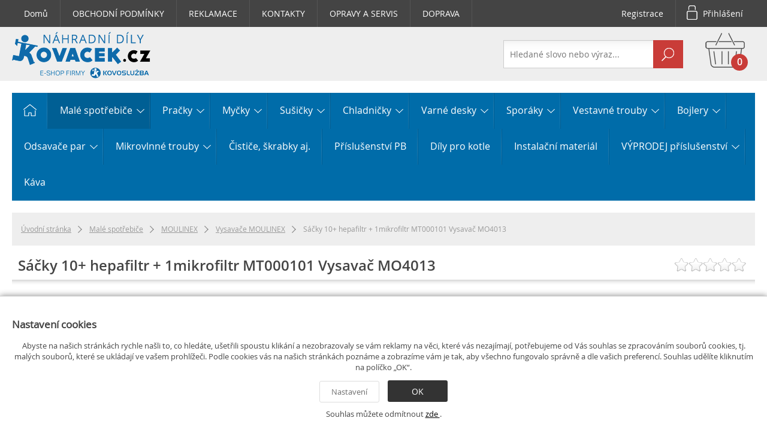

--- FILE ---
content_type: text/html; charset=utf-8
request_url: https://nahradnidily.kovacek.cz/sacky-10-hepafiltr-1mikrofiltr-mt000101-vysavac-mo4013-2
body_size: 14213
content:
<!DOCTYPE html>
<html lang="cs">
<head>
	<!--[if IE]>
	<script src="/_common/js/html5shiv.js"></script>
	<script src="/_common/js/css3-mediaqueries.js"></script>
	<![endif]-->
	<meta http-equiv="content-type" content="text/html; charset=utf-8">
	<meta name="viewport" content="width=device-width, minimum-scale=0.5, maximum-scale=1.0">
	<meta name="apple-mobile-web-app-capable" content="yes">
	<meta name="apple-mobile-web-app-status-bar-style" content="black">
	<meta name="MobileOptimized" content="width">
	<meta name="HandheldFriendly" content="true">
	<title>Sáčky 10+ hepafiltr + 1mikrofiltr MT000101 Vysavač MO4013 | nahradnidily.kovacek.cz</title>
	<meta name="robots" content="all">
	<meta name="description" content="Pro vysavače MO40...">
	<meta name="keywords" content="prodej,náhradní díly,pračky,myčky,lednice,bojlery,bílá technika,domácí spotřebiče">

	<link rel="canonical" href="/sacky-10-hepafiltr-1mikrofiltr-mt000101-vysavac-mo4013-2">

	<meta name="author" content="a-net group a.s.">
	<link rel="shortcut icon" href="/_eshop/favicon.ico">
<link rel="stylesheet" type="text/css" media="all" href="/temp/cssloader-88036bbd5bc8.css?1706130827">
<script type="text/javascript" src="/temp/jsloader-044d8c5a4a01.js?1706130827"></script>
	
	
</head>

<body>


<div class="bodybg">
	<header>
<div class="topline">
	<div class="main">
	
			
<div class="topmenu">
	<a href="/" class="home">Domů</a>
		<a href="/obchodni-podminky" >OBCHODNÍ PODMÍNKY</a>
		<a href="/reklamace" >REKLAMACE</a>
		<a href="/kontaktni-formular" >KONTAKTY</a>
		<a href="http://www.kovosluzba-praha.cz/servis-domacich-spotrebicu.html" target="_blank">OPRAVY A SERVIS</a>
		<a href="/doprava" >DOPRAVA</a>
	<div class="clear">&nbsp;</div>
</div>

		<div class="userpanel">
				<a class="register" href="/sacky-10-hepafiltr-1mikrofiltr-mt000101-vysavac-mo4013-2?do=register">Registrace</a>
				<a href="#" class="login">Přihlášení</a>
				<div class="login-box" style="display:none">
<form action="/sacky-10-hepafiltr-1mikrofiltr-mt000101-vysavac-mo4013-2" method="post" id="frm-userLogin-loginForm" class="js--recaptcha-form">
	<table>
		<tr>
			<th nowrap>E-mail</th>
			<td><input type="email" name="email" placeholder="Váš e-mail" id="frm-userLogin-loginForm-email" required data-nette-rules='[{"op":":filled","msg":"Vyplňte prosím email"},{"op":":email","msg":"E-mail je ve špatném formátu."}]'></td>
		</tr>
		<tr>
			<th>Heslo</th>
			<td><input type="password" name="password" placeholder="Heslo" id="frm-userLogin-loginForm-password" required data-nette-rules='[{"op":":filled","msg":"Vyplňte prosím heslo"}]'></td>
		</tr>
		<tr>
      <th>&nbsp;</th>
      <td class="labelcheckbox"><label for="frm-userLogin-loginForm-remember"><input type="checkbox" name="remember" id="frm-userLogin-loginForm-remember">Zapamatovat</label></td>
    </tr>
		<tr>
			<th>&nbsp;</th>
			<td nowrap><a href="/sacky-10-hepafiltr-1mikrofiltr-mt000101-vysavac-mo4013-2?do=lostPassword">Zapomněl(a) jste heslo?</a></td>
		</tr>
		<tr>
			<th>&nbsp;</th>
			<td><input type="submit" name="send" value="Přihlásit"></td>
		</tr>
	</table>
<input type="hidden" name="_token_" value="ddrst57ftiorP6eoQ4324fe3Gv4rMJSH6SY2o="><input type="hidden" name="_do" value="userLogin-loginForm-submit"></form>

				</div>
			<div class="clear">&nbsp;</div>
		</div>



		<div class="clear">&nbsp;</div>
	</div>
</div>
<div class="clear">&nbsp;</div>

<div class="header">
	<div class="headermain">

		<a class="logo" href="/"><img src="/_eshop/nahradnidily.kovacek.cz/img/logo.png" alt="nahradnidily.kovacek.cz"></a>

<div id="snippet-eshopMiniBasket-miniBasket">	<div class="basketbox">
		<a href="/doprava-a-platba">
			<input type="image" src="/_eshop/img/basket.png" alt="ico">
			<span class="info">
				<span class="title">Nákupní košík</span><br>
				<span class="summ">
                    <strong class="number">0</strong> <span>kusů za</span>
                    <strong>0&nbsp;Kč</strong>
                </span>
			</span>
			<span class="clear">&nbsp;</span>
		</a>
	</div>
</div>		
<div class="search">
	<form action="/vysledky-vyhledavani" method="get">
		<input class="search-autocomplete" type="text" value="" name="q"
				placeholder="Hledané slovo nebo výraz...">
		<input type="submit" value="OK">

		<div class="clear">&nbsp;</div>
	</form>
	<div class="suggestions" style="display:none" id="snippet-suggestSearch-suggestions">
			</div>
</div>

<script type="text/javascript">
	$(function() {
		$('.search-autocomplete').snippetSugest({
			snippet: '.suggestions',
			url: "\/sacky-10-hepafiltr-1mikrofiltr-mt000101-vysavac-mo4013-2?do=suggestSearch-suggest",
			key: 'suggestSearch-term',
			minLength: 2,
			delay: 1000,
			select: function(ev, ui) { // otevirani linku
				if ($(ui.item.el).is('[data-url]')) {
					window.location = ui.item.url;
				}
			}
		});
	});
</script>

		<div class="clear">&nbsp;</div>

	</div>
</div>
	</header>
	<section class="maincontent">

		<nav>
<div class="mainmenu show">
	<ul class="mobilemenu">
		<li class="item"><a href="#" class="link">Menu</a></li>
	</ul>
	<ul class="classicmenu">
		<li class="home">
            <a href="/" class="link"><img
			    src="/_eshop/img/menuhome.png" alt="Home" width="32" height="32"></a>
        </li>
			<li class="item act sub">
				<a href="/nahradni-dily-male-spotrebice" class="link">Malé spotřebiče <span></span></a>
				<div class="hovermenu three">
					<div class="subblock">
						
						<div class="subico">
                            <a
                                class="title"
							    href="/krups"
                            ><img src="/data/image/w70h70/2/krups-38582.png" width="70" height="19" alt="ico"></a>
						</div>
						<div class="sublinks">
							<a
                                class="title"
                                href="/krups"
                            >KRUPS</a>
									<a class="sub" href="/vyprodej">VÝPRODEJ</a>
									<a class="sub" href="/espresa-krups">Espresa KRUPS</a>
									<a class="sub" href="/kuchynske-roboty-krups">Kuchyňské roboty KRUPS</a>
									<a class="sub" href="/penice-mleka-krups">Pěniče mléka KRUPS</a>
									<a class="sub" href="/dolce-gusto-krups">Dolce Gusto KRUPS</a>
									<a class="sub" href="/rychlovarne-konvice-krups">Rychlovarné konvice KRUPS</a>
							<div class="clear">&nbsp;</div>
						</div>
						<div class="clear">&nbsp;</div>
					</div>
					<div class="subblock">
						
						<div class="subico">
                            <a
                                class="title"
							    href="/lagostina"
                            ><img src="/data/image/w70h70/3/lagostina-38583.jpg" width="70" height="30" alt="ico"></a>
						</div>
						<div class="sublinks">
							<a
                                class="title"
                                href="/lagostina"
                            >LAGOSTINA</a>
									<a class="sub" href="/vyprodej-1">VÝPRODEJ</a>
									<a class="sub" href="/tlakove-hrnce-lagostina">Tlakové hrnce LAGOSTINA</a>
							<div class="clear">&nbsp;</div>
						</div>
						<div class="clear">&nbsp;</div>
					</div>
					<div class="subblock">
						
						<div class="subico">
                            <a
                                class="title"
							    href="/moulinex"
                            ><img src="/data/image/w70h70/4/moulinex-38584.jpg" width="70" height="20" alt="ico"></a>
						</div>
						<div class="sublinks">
							<a
                                class="title"
                                href="/moulinex"
                            >MOULINEX</a>
									<a class="sub" href="/vyprodej-2">VÝPRODEJ</a>
									<a class="sub" href="/kuchynske-roboty-moulinex">Kuchyňské roboty MOULINEX</a>
									<a class="sub" href="/mikrovlnne-trouby-moulinex">Mikrovlnné trouby MOULINEX</a>
									<a class="sub" href="/mixery-moulinex">Mixéry MOULINEX</a>
									<a class="sub" href="/pekarny-moulinex">Pekárny MOULINEX</a>
									<a class="sub" href="/rychlovarne-konvice-moulinex">Rychlovarné konvice MOULINEX</a>
									<a class="sub" href="/vysavace-moulinex">Vysavače MOULINEX</a>
									<a class="sub" href="/fritezy-moulinex">Fritézy MOULINEX</a>
									<a class="sub" href="/kavovary-moulinex">Kávovary MOULINEX</a>
							<div class="clear">&nbsp;</div>
						</div>
						<div class="clear">&nbsp;</div>
					</div>
					<div class="subblock">
						
						<div class="subico">
                            <a
                                class="title"
							    href="/rowenta"
                            ><img src="/data/image/w70h70/5/rowenta-38585.jpg" width="70" height="17" alt="ico"></a>
						</div>
						<div class="sublinks">
							<a
                                class="title"
                                href="/rowenta"
                            >ROWENTA</a>
									<a class="sub" href="/vyprodej-3">VÝPRODEJ</a>
									<a class="sub" href="/kavovary-rowenta">Kávovary ROWENTA</a>
									<a class="sub" href="/vysavace-rowenta">Vysavače ROWENTA</a>
									<a class="sub" href="/strihaci-strojky-rowenta">Stříhací strojky ROWENTA</a>
									<a class="sub" href="/espressa-rowenta">Espressa ROWENTA</a>
									<a class="sub" href="/osobni-vahy-rowenta">Osobní váhy ROWENTA</a>
									<a class="sub" href="/rychlovarne-konvice-rowenta">Rychlovarné konvice ROWENTA</a>
									<a class="sub" href="/zehlicky-rowenta">Žehličky ROWENTA</a>
							<div class="clear">&nbsp;</div>
						</div>
						<div class="clear">&nbsp;</div>
					</div>
					<div class="subblock">
						
						<div class="subico">
                            <a
                                class="title"
							    href="/solac"
                            ><img src="/data/image/w70h70/4/solac-38754.jpg" width="70" height="70" alt="ico"></a>
						</div>
						<div class="sublinks">
							<a
                                class="title"
                                href="/solac"
                            >SOLAC</a>
									<a class="sub" href="/stolni-mixery-solac">Stolní mixery SOLAC</a>
									<a class="sub" href="/odstavnovace-solac">Odšťavňovače SOLAC</a>
									<a class="sub" href="/ostatni-solac">Ostatní SOLAC</a>
									<a class="sub" href="/vysavace-solac">Vysavače SOLAC</a>
									<a class="sub" href="/zehlicky-solac">Žehličky SOLAC</a>
									<a class="sub" href="/rucni-mixery-solac">Ruční mixéry SOLAC</a>
									<a class="sub" href="/espressa-solac">Espressa SOLAC</a>
									<a class="sub" href="/zastrihovace-solac">Zastřihovače SOLAC</a>
									<a class="sub" href="/parni-cistice-solac">Parní čističe SOLAC</a>
							<div class="clear">&nbsp;</div>
						</div>
						<div class="clear">&nbsp;</div>
					</div>
					<div class="subblock">
						
						<div class="subico">
                            <a
                                class="title"
							    href="/tefal"
                            ><img src="/data/image/w70h70/7/tefal-38587.png" width="70" height="15" alt="ico"></a>
						</div>
						<div class="sublinks">
							<a
                                class="title"
                                href="/tefal"
                            >TEFAL</a>
									<a class="sub" href="/vyprodej-4">VÝPRODEJ</a>
									<a class="sub" href="/rucni-mixery-tefal">Ruční mixéry TEFAL</a>
									<a class="sub" href="/rychlovarne-konvice-tefal">Rychlovarné konvice TEFAL</a>
									<a class="sub" href="/tlakove-hrnce-tefal">Tlakové hrnce TEFAL</a>
									<a class="sub" href="/zvlhcovace-vzduchu-tefal">Zvlhčovače vzduchu TEFAL</a>
									<a class="sub" href="/fritezy-tefal">Fritézy TEFAL</a>
									<a class="sub" href="/kuchynske-roboty-tefal">Kuchyňské roboty TEFAL</a>
									<a class="sub" href="/zehlicky-tefal">Žehličky TEFAL</a>
									<a class="sub" href="/grily-a-toustovace-tefal">Grily a toustovače TEFAL</a>
									<a class="sub" href="/osobni-vahy-tefal">Osobní váhy TEFAL</a>
									<a class="sub" href="/stolni-mixery-tefal">Stolní mixery TEFAL</a>
									<a class="sub" href="/parni-hrnce-tefal">Parní hrnce TEFAL</a>
									<a class="sub" href="/kavovary-tefal">Kávovary TEFAL</a>
									<a class="sub" href="/odstavnovace-tefal">Odšťavňovače TEFAL</a>
							<div class="clear">&nbsp;</div>
						</div>
						<div class="clear">&nbsp;</div>
					</div>
					<div class="subblock">
						
						<div class="subico">
                            <a
                                class="title"
							    href="/nivona"
                            ><img src="/data/image/w70h70/6/nivona-38746.png" width="70" height="48" alt="ico"></a>
						</div>
						<div class="sublinks">
							<a
                                class="title"
                                href="/nivona"
                            >NIVONA</a>
									<a class="sub" href="/vyprodej-5">VÝPRODEJ</a>
							<div class="clear">&nbsp;</div>
						</div>
						<div class="clear">&nbsp;</div>
					</div>
					<div class="subblock">
						
						<div class="subico">
                            <a
                                class="title"
							    href="/eta"
                            ><img src="/data/image/w70h70/1/eta-38591.jpg" width="70" height="26" alt="ico"></a>
						</div>
						<div class="sublinks">
							<a
                                class="title"
                                href="/eta"
                            >ETA</a>
									<a class="sub" href="/vysavace-eta">Vysavače ETA</a>
									<a class="sub" href="/pekarny-eta">Pekárny ETA</a>
									<a class="sub" href="/zehlicky-eta">Žehličky ETA</a>
									<a class="sub" href="/kuchynske-spotrebice-eta">Kuchyňské spotřebiče ETA</a>
									<a class="sub" href="/vyprodej-eta">Výprodej ETA</a>
							<div class="clear">&nbsp;</div>
						</div>
						<div class="clear">&nbsp;</div>
					</div>
					<div class="subblock">
						
						<div class="subico">
                            <a
                                class="title"
							    href="/concept"
                            ><img src="/data/image/w70h70/9/concept-39739.jpg" width="70" height="70" alt="ico"></a>
						</div>
						<div class="sublinks">
							<a
                                class="title"
                                href="/concept"
                            >CONCEPT</a>
									<a class="sub" href="/vyprodej-7">VÝPRODEJ</a>
									<a class="sub" href="/vysavace-concept">Vysavače CONCEPT</a>
							<div class="clear">&nbsp;</div>
						</div>
						<div class="clear">&nbsp;</div>
					</div>
					<div class="subblock">
						
						<div class="subico">
                            <a
                                class="title"
							    href="/clatronic"
                            ><img src="/data/image/w70h70/5/clatronic-38755.jpg" width="70" height="21" alt="ico"></a>
						</div>
						<div class="sublinks">
							<a
                                class="title"
                                href="/clatronic"
                            >CLATRONIC</a>
									<a class="sub" href="/vyprodej-8">VÝPRODEJ</a>
									<a class="sub" href="/vysavace-clatronic">Vysavače CLATRONIC</a>
									<a class="sub" href="/parni-cistice-clatronic">Parní čističe CLATRONIC</a>
									<a class="sub" href="/mixery-a-sekacky-clatronic">Mixéry a sekáčky CLATRONIC</a>
							<div class="clear">&nbsp;</div>
						</div>
						<div class="clear">&nbsp;</div>
					</div>
					<div class="subblock">
						
						<div class="subico">
                            <a
                                class="title"
							    href="/electrolux"
                            ><img src="/data/image/w70h70/9/aeg-electrolux-zanussi-38759.jpg" width="70" height="62" alt="ico"></a>
						</div>
						<div class="sublinks">
							<a
                                class="title"
                                href="/electrolux"
                            >ELECTROLUX</a>
									<a class="sub" href="/vyprodej-9">VÝPRODEJ</a>
									<a class="sub" href="/vysavace-electrolux">Vysavače ELECTROLUX</a>
									<a class="sub" href="/kavovary-electrolux">Kávovary ELECTROLUX</a>
							<div class="clear">&nbsp;</div>
						</div>
						<div class="clear">&nbsp;</div>
					</div>
					<div class="subblock">
						
						<div class="subico">
                            <a
                                class="title"
							    href="/bosch-siemens"
                            ><img src="/data/image/w70h70/6/bosch-siemens-38596.jpg" width="70" height="31" alt="ico"></a>
						</div>
						<div class="sublinks">
							<a
                                class="title"
                                href="/bosch-siemens"
                            >BOSCH/SIEMENS</a>
									<a class="sub" href="/vyprodej-10">VÝPRODEJ</a>
									<a class="sub" href="/kuchynske-roboty-bosch-siemens">Kuchyňské roboty BOSCH/SIEMENS</a>
									<a class="sub" href="/kavovary-bosch-siemens">Kávovary BOSCH/SIEMENS</a>
							<div class="clear">&nbsp;</div>
						</div>
						<div class="clear">&nbsp;</div>
					</div>
					<div class="subblock">
						
						<div class="subico">
                            <a
                                class="title"
							    href="/imetec"
                            ><img src="/data/image/w70h70/8/imetec-38748.png" width="70" height="70" alt="ico"></a>
						</div>
						<div class="sublinks">
							<a
                                class="title"
                                href="/imetec"
                            >IMETEC</a>
									<a class="sub" href="/vysavace">Vysavače</a>
							<div class="clear">&nbsp;</div>
						</div>
						<div class="clear">&nbsp;</div>
					</div>
					<div class="subblock">
						
						<div class="subico">
                            <a
                                class="title"
							    href="/severin"
                            ><img src="/data/image/w70h70/2/severin-38752.jpg" width="70" height="36" alt="ico"></a>
						</div>
						<div class="sublinks">
							<a
                                class="title"
                                href="/severin"
                            >SEVERIN</a>
									<a class="sub" href="/mixery-a-ostatni">Mixéry a ostatní</a>
									<a class="sub" href="/grily">Grily</a>
									<a class="sub" href="/prislusenstvi-k-peci-o-vlasy">Příslušenství k péči o vlasy</a>
							<div class="clear">&nbsp;</div>
						</div>
						<div class="clear">&nbsp;</div>
					</div>
					<div class="subblock">
						
						<div class="subico">
                            <a
                                class="title"
							    href="/aeg"
                            ><img src="/data/image/w70h70/0/aeg-38920.png" width="70" height="49" alt="ico"></a>
						</div>
						<div class="sublinks">
							<a
                                class="title"
                                href="/aeg"
                            >AEG</a>
								<span class="desc">Doprodej náhradních dílů z důvodu ukončení spolupráce s dovozcem…</span>
							<div class="clear">&nbsp;</div>
						</div>
						<div class="clear">&nbsp;</div>
					</div>
					<div class="clear">&nbsp;</div>
				</div>
			</li>
			<li class="item sub">
				<a href="/nahradni-dily-pracky" class="link">Pračky <span></span></a>
				<div class="hovermenu three">
					<div class="subblock">
						
						<div class="subico">
                            <a
                                class="title"
							    href="/betony-pracky"
                            ><img src="/data/image/w70h70/2/betony-pracky-38402.jpg" width="70" height="70" alt="ico"></a>
						</div>
						<div class="sublinks">
							<a
                                class="title"
                                href="/betony-pracky"
                            >Betony pračky</a>
								<span class="desc"></span>
							<div class="clear">&nbsp;</div>
						</div>
						<div class="clear">&nbsp;</div>
					</div>
					<div class="subblock">
						
						<div class="subico">
                            <a
                                class="title"
							    href="/blokovani-dveri-pracky"
                            ><img src="/data/image/w70h70/3/blokovani-dveri-pracky-38403.jpg" width="70" height="50" alt="ico"></a>
						</div>
						<div class="sublinks">
							<a
                                class="title"
                                href="/blokovani-dveri-pracky"
                            >Blokování dveří pračky</a>
								<span class="desc"></span>
							<div class="clear">&nbsp;</div>
						</div>
						<div class="clear">&nbsp;</div>
					</div>
					<div class="subblock">
						
						<div class="subico">
                            <a
                                class="title"
							    href="/bocnice-a-panely-pracky"
                            ><img src="/data/image/w70h70/4/bocnice-a-panely-pracky-38404.jpg" width="70" height="70" alt="ico"></a>
						</div>
						<div class="sublinks">
							<a
                                class="title"
                                href="/bocnice-a-panely-pracky"
                            >Bočnice a panely pračky</a>
								<span class="desc"></span>
							<div class="clear">&nbsp;</div>
						</div>
						<div class="clear">&nbsp;</div>
					</div>
					<div class="subblock">
						
						<div class="subico">
                            <a
                                class="title"
							    href="/cerpadla-pracky"
                            ><img src="/data/image/w70h70/5/cerpadla-pracky-38405.jpg" width="70" height="70" alt="ico"></a>
						</div>
						<div class="sublinks">
							<a
                                class="title"
                                href="/cerpadla-pracky"
                            >Čerpadla pračky</a>
								<span class="desc"></span>
							<div class="clear">&nbsp;</div>
						</div>
						<div class="clear">&nbsp;</div>
					</div>
					<div class="subblock">
						
						<div class="subico">
                            <a
                                class="title"
							    href="/dvere-pracky"
                            ><img src="/data/image/w70h70/6/dvere-pracky-38406.jpg" width="70" height="59" alt="ico"></a>
						</div>
						<div class="sublinks">
							<a
                                class="title"
                                href="/dvere-pracky"
                            >Dveře pračky</a>
								<span class="desc"></span>
							<div class="clear">&nbsp;</div>
						</div>
						<div class="clear">&nbsp;</div>
					</div>
					<div class="subblock">
						
						<div class="subico">
                            <a
                                class="title"
							    href="/filtry-pracky"
                            ><img src="/data/image/w70h70/7/filtry-pracky-38407.jpg" width="70" height="70" alt="ico"></a>
						</div>
						<div class="sublinks">
							<a
                                class="title"
                                href="/filtry-pracky"
                            >Filtry pračky</a>
								<span class="desc"></span>
							<div class="clear">&nbsp;</div>
						</div>
						<div class="clear">&nbsp;</div>
					</div>
					<div class="subblock">
						
						<div class="subico">
                            <a
                                class="title"
							    href="/gufera-pracky"
                            ><img src="/data/image/w70h70/8/gufera-pracky-38408.jpg" width="70" height="53" alt="ico"></a>
						</div>
						<div class="sublinks">
							<a
                                class="title"
                                href="/gufera-pracky"
                            >Gufera pračky</a>
								<span class="desc"></span>
							<div class="clear">&nbsp;</div>
						</div>
						<div class="clear">&nbsp;</div>
					</div>
					<div class="subblock">
						
						<div class="subico">
                            <a
                                class="title"
							    href="/hadice-pracky"
                            ><img src="/data/image/w70h70/9/hadice-pracky-38409.jpg" width="70" height="50" alt="ico"></a>
						</div>
						<div class="sublinks">
							<a
                                class="title"
                                href="/hadice-pracky"
                            >Hadice pračky</a>
								<span class="desc"></span>
							<div class="clear">&nbsp;</div>
						</div>
						<div class="clear">&nbsp;</div>
					</div>
					<div class="subblock">
						
						<div class="subico">
                            <a
                                class="title"
							    href="/hladinove-spinace-pracky"
                            ><img src="/data/image/w70h70/0/hladinove-spinace-pracky-38410.jpg" width="66" height="70" alt="ico"></a>
						</div>
						<div class="sublinks">
							<a
                                class="title"
                                href="/hladinove-spinace-pracky"
                            >Hladinové spínače pračky</a>
								<span class="desc"></span>
							<div class="clear">&nbsp;</div>
						</div>
						<div class="clear">&nbsp;</div>
					</div>
					<div class="subblock">
						
						<div class="subico">
                            <a
                                class="title"
							    href="/hridele-bubnu-pracky"
                            ><img src="/data/image/w70h70/1/hridele-bubnu-pracky-38411.jpg" width="70" height="50" alt="ico"></a>
						</div>
						<div class="sublinks">
							<a
                                class="title"
                                href="/hridele-bubnu-pracky"
                            >Hřídele bubnu pračky</a>
								<span class="desc"></span>
							<div class="clear">&nbsp;</div>
						</div>
						<div class="clear">&nbsp;</div>
					</div>
					<div class="subblock">
						
						<div class="subico">
                            <a
                                class="title"
							    href="/knofliky-pracky"
                            ><img src="/data/image/w70h70/2/knofliky-pracky-38412.jpg" width="70" height="57" alt="ico"></a>
						</div>
						<div class="sublinks">
							<a
                                class="title"
                                href="/knofliky-pracky"
                            >Knoflíky pračky</a>
								<span class="desc"></span>
							<div class="clear">&nbsp;</div>
						</div>
						<div class="clear">&nbsp;</div>
					</div>
					<div class="subblock">
						
						<div class="subico">
                            <a
                                class="title"
							    href="/kondenzatory-pracky"
                            ><img src="/data/image/w70h70/3/kondenzatory-pracky-38413.jpg" width="70" height="70" alt="ico"></a>
						</div>
						<div class="sublinks">
							<a
                                class="title"
                                href="/kondenzatory-pracky"
                            >Kondenzátory pračky</a>
								<span class="desc"></span>
							<div class="clear">&nbsp;</div>
						</div>
						<div class="clear">&nbsp;</div>
					</div>
					<div class="subblock">
						
						<div class="subico">
                            <a
                                class="title"
							    href="/loziska-pracky"
                            ><img src="/data/image/w70h70/4/loziska-pracky-38414.png" width="70" height="70" alt="ico"></a>
						</div>
						<div class="sublinks">
							<a
                                class="title"
                                href="/loziska-pracky"
                            >Ložiska pračky</a>
								<span class="desc"></span>
							<div class="clear">&nbsp;</div>
						</div>
						<div class="clear">&nbsp;</div>
					</div>
					<div class="subblock">
						
						<div class="subico">
                            <a
                                class="title"
							    href="/loziskove-domky-pracky"
                            ><img src="/data/image/w70h70/5/loziskove-domky-pracky-38415.jpg" width="70" height="70" alt="ico"></a>
						</div>
						<div class="sublinks">
							<a
                                class="title"
                                href="/loziskove-domky-pracky"
                            >Ložiskové domky pračky</a>
								<span class="desc"></span>
							<div class="clear">&nbsp;</div>
						</div>
						<div class="clear">&nbsp;</div>
					</div>
					<div class="subblock">
						
						<div class="subico">
                            <a
                                class="title"
							    href="/madla-dveri-pracky"
                            ><img src="/data/image/w70h70/6/madla-dveri-pracky-38416.jpg" width="70" height="47" alt="ico"></a>
						</div>
						<div class="sublinks">
							<a
                                class="title"
                                href="/madla-dveri-pracky"
                            >Madla dveří pračky</a>
								<span class="desc"></span>
							<div class="clear">&nbsp;</div>
						</div>
						<div class="clear">&nbsp;</div>
					</div>
					<div class="subblock">
						
						<div class="subico">
                            <a
                                class="title"
							    href="/moduly-pracky"
                            ><img src="/data/image/w70h70/7/moduly-pracky-38417.jpg" width="70" height="38" alt="ico"></a>
						</div>
						<div class="sublinks">
							<a
                                class="title"
                                href="/moduly-pracky"
                            >Moduly pračky</a>
								<span class="desc"></span>
							<div class="clear">&nbsp;</div>
						</div>
						<div class="clear">&nbsp;</div>
					</div>
					<div class="subblock">
						
						<div class="subico">
                            <a
                                class="title"
							    href="/motory-pracky"
                            ><img src="/data/image/w70h70/8/motory-pracky-38418.jpg" width="70" height="70" alt="ico"></a>
						</div>
						<div class="sublinks">
							<a
                                class="title"
                                href="/motory-pracky"
                            >Motory pračky</a>
								<span class="desc"></span>
							<div class="clear">&nbsp;</div>
						</div>
						<div class="clear">&nbsp;</div>
					</div>
					<div class="subblock">
						
						<div class="subico">
                            <a
                                class="title"
							    href="/nasypky-pracky"
                            ><img src="/data/image/w70h70/9/nasypky-pracky-38419.jpg" width="70" height="53" alt="ico"></a>
						</div>
						<div class="sublinks">
							<a
                                class="title"
                                href="/nasypky-pracky"
                            >Násypky pračky</a>
								<span class="desc"></span>
							<div class="clear">&nbsp;</div>
						</div>
						<div class="clear">&nbsp;</div>
					</div>
					<div class="subblock">
						
						<div class="subico">
                            <a
                                class="title"
							    href="/nozicky-a-kolecka-pracky"
                            ><img src="/data/image/w70h70/0/nozicky-a-kolecka-pracky-38420.jpg" width="70" height="70" alt="ico"></a>
						</div>
						<div class="sublinks">
							<a
                                class="title"
                                href="/nozicky-a-kolecka-pracky"
                            >Nožičky a kolečka pračky</a>
								<span class="desc"></span>
							<div class="clear">&nbsp;</div>
						</div>
						<div class="clear">&nbsp;</div>
					</div>
					<div class="subblock">
						
						<div class="subico">
                            <a
                                class="title"
							    href="/panty-dveri-pracky"
                            ><img src="/data/image/w70h70/1/panty-dveri-pracky-38421.jpg" width="70" height="70" alt="ico"></a>
						</div>
						<div class="sublinks">
							<a
                                class="title"
                                href="/panty-dveri-pracky"
                            >Panty dveří pračky</a>
								<span class="desc"></span>
							<div class="clear">&nbsp;</div>
						</div>
						<div class="clear">&nbsp;</div>
					</div>
					<div class="subblock">
						
						<div class="subico">
                            <a
                                class="title"
							    href="/praci-bubny-pracky"
                            ><img src="/data/image/w70h70/2/praci-bubny-pracky-38422.jpg" width="70" height="53" alt="ico"></a>
						</div>
						<div class="sublinks">
							<a
                                class="title"
                                href="/praci-bubny-pracky"
                            >Prací bubny pračky</a>
								<span class="desc"></span>
							<div class="clear">&nbsp;</div>
						</div>
						<div class="clear">&nbsp;</div>
					</div>
					<div class="subblock">
						
						<div class="subico">
                            <a
                                class="title"
							    href="/programatory-pracky"
                            ><img src="/data/image/w70h70/3/programatory-pracky-38423.jpg" width="70" height="70" alt="ico"></a>
						</div>
						<div class="sublinks">
							<a
                                class="title"
                                href="/programatory-pracky"
                            >Programátory pračky</a>
								<span class="desc"></span>
							<div class="clear">&nbsp;</div>
						</div>
						<div class="clear">&nbsp;</div>
					</div>
					<div class="subblock">
						
						<div class="subico">
                            <a
                                class="title"
							    href="/ramecky-dveri-pracky"
                            ><img src="/data/image/w70h70/4/ramecky-dveri-pracky-38424.jpg" width="70" height="37" alt="ico"></a>
						</div>
						<div class="sublinks">
							<a
                                class="title"
                                href="/ramecky-dveri-pracky"
                            >Rámečky dveří pračky</a>
								<span class="desc"></span>
							<div class="clear">&nbsp;</div>
						</div>
						<div class="clear">&nbsp;</div>
					</div>
					<div class="subblock">
						
						<div class="subico">
                            <a
                                class="title"
							    href="/remenice-pracky"
                            ><img src="/data/image/w70h70/5/remenice-pracky-38425.jpg" width="70" height="67" alt="ico"></a>
						</div>
						<div class="sublinks">
							<a
                                class="title"
                                href="/remenice-pracky"
                            >Řemenice pračky</a>
								<span class="desc"></span>
							<div class="clear">&nbsp;</div>
						</div>
						<div class="clear">&nbsp;</div>
					</div>
					<div class="subblock">
						
						<div class="subico">
                            <a
                                class="title"
							    href="/remeny-pracky"
                            ><img src="/data/image/w70h70/6/remeny-pracky-38426.jpg" width="70" height="36" alt="ico"></a>
						</div>
						<div class="sublinks">
							<a
                                class="title"
                                href="/remeny-pracky"
                            >Řemeny pračky</a>
								<span class="desc"></span>
							<div class="clear">&nbsp;</div>
						</div>
						<div class="clear">&nbsp;</div>
					</div>
					<div class="subblock">
						
						<div class="subico">
                            <a
                                class="title"
							    href="/spinace-pracky"
                            ><img src="/data/image/w70h70/7/spinace-pracky-38427.png" width="68" height="70" alt="ico"></a>
						</div>
						<div class="sublinks">
							<a
                                class="title"
                                href="/spinace-pracky"
                            >Spínače pračky</a>
								<span class="desc"></span>
							<div class="clear">&nbsp;</div>
						</div>
						<div class="clear">&nbsp;</div>
					</div>
					<div class="subblock">
						
						<div class="subico">
                            <a
                                class="title"
							    href="/tesneni-pracky"
                            ><img src="/data/image/w70h70/8/tesneni-pracky-38428.jpg" width="70" height="52" alt="ico"></a>
						</div>
						<div class="sublinks">
							<a
                                class="title"
                                href="/tesneni-pracky"
                            >Těsnění pračky</a>
								<span class="desc"></span>
							<div class="clear">&nbsp;</div>
						</div>
						<div class="clear">&nbsp;</div>
					</div>
					<div class="subblock">
						
						<div class="subico">
                            <a
                                class="title"
							    href="/tlumice-pracky"
                            ><img src="/data/image/w70h70/9/tlumice-pracky-38429.jpg" width="70" height="34" alt="ico"></a>
						</div>
						<div class="sublinks">
							<a
                                class="title"
                                href="/tlumice-pracky"
                            >Tlumiče pračky</a>
								<span class="desc"></span>
							<div class="clear">&nbsp;</div>
						</div>
						<div class="clear">&nbsp;</div>
					</div>
					<div class="subblock">
						
						<div class="subico">
                            <a
                                class="title"
							    href="/topeni-pracky"
                            ><img src="/data/image/w70h70/0/topeni-pracky-38430.jpg" width="70" height="62" alt="ico"></a>
						</div>
						<div class="sublinks">
							<a
                                class="title"
                                href="/topeni-pracky"
                            >Topení pračky</a>
								<span class="desc"></span>
							<div class="clear">&nbsp;</div>
						</div>
						<div class="clear">&nbsp;</div>
					</div>
					<div class="subblock">
						
						<div class="subico">
                            <a
                                class="title"
							    href="/uhliky-pracky"
                            ><img src="/data/image/w70h70/1/uhliky-pracky-38431.jpg" width="70" height="42" alt="ico"></a>
						</div>
						<div class="sublinks">
							<a
                                class="title"
                                href="/uhliky-pracky"
                            >Uhlíky pračky</a>
								<span class="desc"></span>
							<div class="clear">&nbsp;</div>
						</div>
						<div class="clear">&nbsp;</div>
					</div>
					<div class="subblock">
						
						<div class="subico">
                            <a
                                class="title"
							    href="/vany-pracky"
                            ><img src="/data/image/w70h70/2/vany-pracky-38432.jpg" width="70" height="70" alt="ico"></a>
						</div>
						<div class="sublinks">
							<a
                                class="title"
                                href="/vany-pracky"
                            >Vany pračky</a>
								<span class="desc"></span>
							<div class="clear">&nbsp;</div>
						</div>
						<div class="clear">&nbsp;</div>
					</div>
					<div class="subblock">
						
						<div class="subico">
                            <a
                                class="title"
							    href="/ventily-pracky"
                            ><img src="/data/image/w70h70/3/ventily-pracky-38433.jpg" width="70" height="70" alt="ico"></a>
						</div>
						<div class="sublinks">
							<a
                                class="title"
                                href="/ventily-pracky"
                            >Ventily pračky</a>
								<span class="desc"></span>
							<div class="clear">&nbsp;</div>
						</div>
						<div class="clear">&nbsp;</div>
					</div>
					<div class="subblock">
						
						<div class="subico">
                            <a
                                class="title"
							    href="/volice-programu-pracky"
                            ><img src="/data/image/w70h70/3/volice-programu-pracky-38423-38423.jpg" width="70" height="70" alt="ico"></a>
						</div>
						<div class="sublinks">
							<a
                                class="title"
                                href="/volice-programu-pracky"
                            >Voliče programů pračky</a>
								<span class="desc"></span>
							<div class="clear">&nbsp;</div>
						</div>
						<div class="clear">&nbsp;</div>
					</div>
					<div class="subblock">
						
						<div class="subico">
                            <a
                                class="title"
							    href="/zebra-bubnu-pracky"
                            ><img src="/data/image/w70h70/4/zebra-bubnu-pracky-38434.jpg" width="70" height="61" alt="ico"></a>
						</div>
						<div class="sublinks">
							<a
                                class="title"
                                href="/zebra-bubnu-pracky"
                            >Žebra bubnu pračky</a>
								<span class="desc"></span>
							<div class="clear">&nbsp;</div>
						</div>
						<div class="clear">&nbsp;</div>
					</div>
					<div class="clear">&nbsp;</div>
				</div>
			</li>
			<li class="item sub">
				<a href="/nahradni-dily-mycky" class="link">Myčky <span></span></a>
				<div class="hovermenu three">
					<div class="subblock">
						
						<div class="subico">
                            <a
                                class="title"
							    href="/brzdy-dveri-mycky"
                            ><img src="/data/image/w70h70/0/brzdy-dveri-mycky-38810.jpg" width="70" height="70" alt="ico"></a>
						</div>
						<div class="sublinks">
							<a
                                class="title"
                                href="/brzdy-dveri-mycky"
                            >Brzdy dveří myčky</a>
								<span class="desc"></span>
							<div class="clear">&nbsp;</div>
						</div>
						<div class="clear">&nbsp;</div>
					</div>
					<div class="subblock">
						
						<div class="subico">
                            <a
                                class="title"
							    href="/cerpadla-mycky"
                            ><img src="/data/image/w70h70/1/cerpadla-mycky-38811.jpg" width="70" height="70" alt="ico"></a>
						</div>
						<div class="sublinks">
							<a
                                class="title"
                                href="/cerpadla-mycky"
                            >Čerpadla myčky</a>
								<span class="desc"></span>
							<div class="clear">&nbsp;</div>
						</div>
						<div class="clear">&nbsp;</div>
					</div>
					<div class="subblock">
						
						<div class="subico">
                            <a
                                class="title"
							    href="/davkovace-mycky"
                            ><img src="/data/image/w70h70/2/davkovace-mycky-38812.jpg" width="70" height="70" alt="ico"></a>
						</div>
						<div class="sublinks">
							<a
                                class="title"
                                href="/davkovace-mycky"
                            >Dávkovače myčky</a>
								<span class="desc"></span>
							<div class="clear">&nbsp;</div>
						</div>
						<div class="clear">&nbsp;</div>
					</div>
					<div class="subblock">
						
						<div class="subico">
                            <a
                                class="title"
							    href="/filtry-a-sitka-mycky"
                            ><img src="/data/image/w70h70/3/filtry-a-sitka-mycky-38813.jpg" width="70" height="70" alt="ico"></a>
						</div>
						<div class="sublinks">
							<a
                                class="title"
                                href="/filtry-a-sitka-mycky"
                            >Filtry a sítka myčky</a>
								<span class="desc"></span>
							<div class="clear">&nbsp;</div>
						</div>
						<div class="clear">&nbsp;</div>
					</div>
					<div class="subblock">
						
						<div class="subico">
                            <a
                                class="title"
							    href="/hadice-mycky"
                            ><img src="/data/image/w70h70/4/hadice-mycky-38814.png" width="70" height="70" alt="ico"></a>
						</div>
						<div class="sublinks">
							<a
                                class="title"
                                href="/hadice-mycky"
                            >Hadice myčky</a>
								<span class="desc"></span>
							<div class="clear">&nbsp;</div>
						</div>
						<div class="clear">&nbsp;</div>
					</div>
					<div class="subblock">
						
						<div class="subico">
                            <a
                                class="title"
							    href="/knofliky-mycky"
                            ><img src="/data/image/w70h70/5/knofliky-mycky-38815.jpg" width="70" height="70" alt="ico"></a>
						</div>
						<div class="sublinks">
							<a
                                class="title"
                                href="/knofliky-mycky"
                            >Knoflíky myčky</a>
								<span class="desc"></span>
							<div class="clear">&nbsp;</div>
						</div>
						<div class="clear">&nbsp;</div>
					</div>
					<div class="subblock">
						
						<div class="subico">
                            <a
                                class="title"
							    href="/kolecka-kose-mycky"
                            ><img src="/data/image/w70h70/6/kolecka-kose-mycky-38816.png" width="70" height="70" alt="ico"></a>
						</div>
						<div class="sublinks">
							<a
                                class="title"
                                href="/kolecka-kose-mycky"
                            >Kolečka koše myčky</a>
								<span class="desc"></span>
							<div class="clear">&nbsp;</div>
						</div>
						<div class="clear">&nbsp;</div>
					</div>
					<div class="subblock">
						
						<div class="subico">
                            <a
                                class="title"
							    href="/kondenzatory-mycky"
                            ><img src="/data/image/w70h70/7/kondenzatory-mycky-38817.jpg" width="70" height="49" alt="ico"></a>
						</div>
						<div class="sublinks">
							<a
                                class="title"
                                href="/kondenzatory-mycky"
                            >Kondenzátory myčky</a>
								<span class="desc"></span>
							<div class="clear">&nbsp;</div>
						</div>
						<div class="clear">&nbsp;</div>
					</div>
					<div class="subblock">
						
						<div class="subico">
                            <a
                                class="title"
							    href="/kose-mycky"
                            ><img src="/data/image/w70h70/8/kose-mycky-38818.jpg" width="70" height="70" alt="ico"></a>
						</div>
						<div class="sublinks">
							<a
                                class="title"
                                href="/kose-mycky"
                            >Koše myčky</a>
								<span class="desc"></span>
							<div class="clear">&nbsp;</div>
						</div>
						<div class="clear">&nbsp;</div>
					</div>
					<div class="subblock">
						
						<div class="subico">
                            <a
                                class="title"
							    href="/madla-dveri-mycky"
                            ><img src="/data/image/w70h70/9/madla-dveri-mycky-38819.jpg" width="70" height="70" alt="ico"></a>
						</div>
						<div class="sublinks">
							<a
                                class="title"
                                href="/madla-dveri-mycky"
                            >Madla dveří myčky</a>
								<span class="desc"></span>
							<div class="clear">&nbsp;</div>
						</div>
						<div class="clear">&nbsp;</div>
					</div>
					<div class="subblock">
						
						<div class="subico">
                            <a
                                class="title"
							    href="/moduly-mycky"
                            ><img src="/data/image/w70h70/0/moduly-mycky-38820.jpg" width="70" height="70" alt="ico"></a>
						</div>
						<div class="sublinks">
							<a
                                class="title"
                                href="/moduly-mycky"
                            >Moduly myčky</a>
								<span class="desc"></span>
							<div class="clear">&nbsp;</div>
						</div>
						<div class="clear">&nbsp;</div>
					</div>
					<div class="subblock">
						
						<div class="subico">
                            <a
                                class="title"
							    href="/myci-ramena-mycky"
                            ><img src="/data/image/w70h70/1/myci-ramena-mycky-38821.png" width="70" height="70" alt="ico"></a>
						</div>
						<div class="sublinks">
							<a
                                class="title"
                                href="/myci-ramena-mycky"
                            >Mycí ramena myčky</a>
								<span class="desc"></span>
							<div class="clear">&nbsp;</div>
						</div>
						<div class="clear">&nbsp;</div>
					</div>
					<div class="subblock">
						
						<div class="subico">
                            <a
                                class="title"
							    href="/panty-dveri-mycky"
                            ><img src="/data/image/w70h70/2/panty-dveri-mycky-38822.jpg" width="70" height="70" alt="ico"></a>
						</div>
						<div class="sublinks">
							<a
                                class="title"
                                href="/panty-dveri-mycky"
                            >Panty dveří myčky</a>
								<span class="desc"></span>
							<div class="clear">&nbsp;</div>
						</div>
						<div class="clear">&nbsp;</div>
					</div>
					<div class="subblock">
						
						<div class="subico">
                            <a
                                class="title"
							    href="/programatory-mycky"
                            ><img src="/data/image/w70h70/3/programatory-mycky-38823.jpg" width="70" height="54" alt="ico"></a>
						</div>
						<div class="sublinks">
							<a
                                class="title"
                                href="/programatory-mycky"
                            >Programátory myčky</a>
								<span class="desc"></span>
							<div class="clear">&nbsp;</div>
						</div>
						<div class="clear">&nbsp;</div>
					</div>
					<div class="subblock">
						
						<div class="subico">
                            <a
                                class="title"
							    href="/snimace-mycky"
                            ><img src="/data/image/w70h70/4/snimace-mycky-38824.jpg" width="70" height="70" alt="ico"></a>
						</div>
						<div class="sublinks">
							<a
                                class="title"
                                href="/snimace-mycky"
                            >Snímače myčky</a>
								<span class="desc"></span>
							<div class="clear">&nbsp;</div>
						</div>
						<div class="clear">&nbsp;</div>
					</div>
					<div class="subblock">
						
						<div class="subico">
                            <a
                                class="title"
							    href="/spinace-mycky"
                            ><img src="/data/image/w70h70/5/spinace-mycky-38825.jpg" width="70" height="70" alt="ico"></a>
						</div>
						<div class="sublinks">
							<a
                                class="title"
                                href="/spinace-mycky"
                            >Spínače myčky</a>
								<span class="desc"></span>
							<div class="clear">&nbsp;</div>
						</div>
						<div class="clear">&nbsp;</div>
					</div>
					<div class="subblock">
						
						<div class="subico">
                            <a
                                class="title"
							    href="/termostaty-mycky"
                            ><img src="/data/image/w70h70/6/termostaty-mycky-38826.jpg" width="70" height="70" alt="ico"></a>
						</div>
						<div class="sublinks">
							<a
                                class="title"
                                href="/termostaty-mycky"
                            >Termostaty myčky</a>
								<span class="desc"></span>
							<div class="clear">&nbsp;</div>
						</div>
						<div class="clear">&nbsp;</div>
					</div>
					<div class="subblock">
						
						<div class="subico">
                            <a
                                class="title"
							    href="/tesneni-mycky"
                            ><img src="/data/image/w70h70/7/tesneni-mycky-38827.jpg" width="70" height="70" alt="ico"></a>
						</div>
						<div class="sublinks">
							<a
                                class="title"
                                href="/tesneni-mycky"
                            >Těsnění myčky</a>
								<span class="desc"></span>
							<div class="clear">&nbsp;</div>
						</div>
						<div class="clear">&nbsp;</div>
					</div>
					<div class="subblock">
						
						<div class="subico">
                            <a
                                class="title"
							    href="/topeni-mycky"
                            ><img src="/data/image/w70h70/8/topeni-mycky-38828.jpg" width="70" height="70" alt="ico"></a>
						</div>
						<div class="sublinks">
							<a
                                class="title"
                                href="/topeni-mycky"
                            >Topení myčky</a>
								<span class="desc"></span>
							<div class="clear">&nbsp;</div>
						</div>
						<div class="clear">&nbsp;</div>
					</div>
					<div class="subblock">
						
						<div class="subico">
                            <a
                                class="title"
							    href="/ventily-mycky"
                            ><img src="/data/image/w70h70/9/ventily-mycky-38829.jpg" width="70" height="40" alt="ico"></a>
						</div>
						<div class="sublinks">
							<a
                                class="title"
                                href="/ventily-mycky"
                            >Ventily myčky</a>
								<span class="desc"></span>
							<div class="clear">&nbsp;</div>
						</div>
						<div class="clear">&nbsp;</div>
					</div>
					<div class="clear">&nbsp;</div>
				</div>
			</li>
			<li class="item sub">
				<a href="/nahradni-dily-susicky" class="link">Sušičky <span></span></a>
				<div class="hovermenu three">
					<div class="subblock">
						
						<div class="subico">
                            <a
                                class="title"
							    href="/filtry-a-supliky-susicky"
                            ><img src="/data/image/w70h70/1/filtry-a-supliky-susicky-38831.jpg" width="70" height="70" alt="ico"></a>
						</div>
						<div class="sublinks">
							<a
                                class="title"
                                href="/filtry-a-supliky-susicky"
                            >Filtry a šuplíky sušičky</a>
								<span class="desc"></span>
							<div class="clear">&nbsp;</div>
						</div>
						<div class="clear">&nbsp;</div>
					</div>
					<div class="subblock">
						
						<div class="subico">
                            <a
                                class="title"
							    href="/hadice-a-kondenzatory-susicky"
                            ><img src="/data/image/w70h70/2/hadice-a-kondenzatory-susicky-38832.jpg" width="70" height="70" alt="ico"></a>
						</div>
						<div class="sublinks">
							<a
                                class="title"
                                href="/hadice-a-kondenzatory-susicky"
                            >Hadice a kondenzátory sušičky</a>
								<span class="desc"></span>
							<div class="clear">&nbsp;</div>
						</div>
						<div class="clear">&nbsp;</div>
					</div>
					<div class="subblock">
						
						<div class="subico">
                            <a
                                class="title"
							    href="/kladky-a-loziska-susicky"
                            ><img src="/data/image/w70h70/3/kladky-a-loziska-susicky-38833.jpg" width="70" height="70" alt="ico"></a>
						</div>
						<div class="sublinks">
							<a
                                class="title"
                                href="/kladky-a-loziska-susicky"
                            >Kladky a ložiska sušičky</a>
								<span class="desc"></span>
							<div class="clear">&nbsp;</div>
						</div>
						<div class="clear">&nbsp;</div>
					</div>
					<div class="subblock">
						
						<div class="subico">
                            <a
                                class="title"
							    href="/madla-a-dvere-susicky"
                            ><img src="/data/image/w70h70/4/madla-a-dvere-susicky-38834.jpg" width="70" height="69" alt="ico"></a>
						</div>
						<div class="sublinks">
							<a
                                class="title"
                                href="/madla-a-dvere-susicky"
                            >Madla a dveře sušičky</a>
								<span class="desc"></span>
							<div class="clear">&nbsp;</div>
						</div>
						<div class="clear">&nbsp;</div>
					</div>
					<div class="subblock">
						
						<div class="subico">
                            <a
                                class="title"
							    href="/remeny-susicky"
                            ><img src="/data/image/w70h70/5/remeny-susicky-38835.jpg" width="70" height="70" alt="ico"></a>
						</div>
						<div class="sublinks">
							<a
                                class="title"
                                href="/remeny-susicky"
                            >Řemeny sušičky</a>
								<span class="desc"></span>
							<div class="clear">&nbsp;</div>
						</div>
						<div class="clear">&nbsp;</div>
					</div>
					<div class="subblock">
						
						<div class="subico">
                            <a
                                class="title"
							    href="/spinace-dveri-a-motory-susicky"
                            ><img src="/data/image/w70h70/6/spinace-dveri-a-motory-susicky-38836.jpg" width="70" height="53" alt="ico"></a>
						</div>
						<div class="sublinks">
							<a
                                class="title"
                                href="/spinace-dveri-a-motory-susicky"
                            >Spínače dveří a motory sušičky</a>
								<span class="desc"></span>
							<div class="clear">&nbsp;</div>
						</div>
						<div class="clear">&nbsp;</div>
					</div>
					<div class="subblock">
						
						<div class="subico">
                            <a
                                class="title"
							    href="/termostaty-a-moduly-susicky"
                            ><img src="/data/image/w70h70/7/termostaty-a-moduly-susicky-38837.jpg" width="70" height="70" alt="ico"></a>
						</div>
						<div class="sublinks">
							<a
                                class="title"
                                href="/termostaty-a-moduly-susicky"
                            >Termostaty a moduly sušičky</a>
								<span class="desc"></span>
							<div class="clear">&nbsp;</div>
						</div>
						<div class="clear">&nbsp;</div>
					</div>
					<div class="subblock">
						
						<div class="subico">
                            <a
                                class="title"
							    href="/ventilatory-susicky"
                            ><img src="/data/image/w70h70/8/ventilatory-susicky-38838.jpg" width="70" height="52" alt="ico"></a>
						</div>
						<div class="sublinks">
							<a
                                class="title"
                                href="/ventilatory-susicky"
                            >Ventilátory sušičky</a>
								<span class="desc"></span>
							<div class="clear">&nbsp;</div>
						</div>
						<div class="clear">&nbsp;</div>
					</div>
					<div class="clear">&nbsp;</div>
				</div>
			</li>
			<li class="item sub">
				<a href="/nahradni-dily-chladnicky" class="link">Chladničky <span></span></a>
				<div class="hovermenu three">
					<div class="subblock">
						
						<div class="subico">
                            <a
                                class="title"
							    href="/kose-a-cela-kosu-chladnicky"
                            ><img src="/data/image/w70h70/9/kose-a-cela-kosu-chladnicky-38839.jpg" width="70" height="70" alt="ico"></a>
						</div>
						<div class="sublinks">
							<a
                                class="title"
                                href="/kose-a-cela-kosu-chladnicky"
                            >Šuplíky a čela</a>
								<span class="desc"></span>
							<div class="clear">&nbsp;</div>
						</div>
						<div class="clear">&nbsp;</div>
					</div>
					<div class="subblock">
						
						<div class="subico">
                            <a
                                class="title"
							    href="/cidla-a-rele-chladnicky"
                            ><img src="/data/image/w70h70/0/cidla-a-rele-chladnicky-38840.jpg" width="70" height="70" alt="ico"></a>
						</div>
						<div class="sublinks">
							<a
                                class="title"
                                href="/cidla-a-rele-chladnicky"
                            >Čidla a relé chladničky</a>
								<span class="desc"></span>
							<div class="clear">&nbsp;</div>
						</div>
						<div class="clear">&nbsp;</div>
					</div>
					<div class="subblock">
						
						<div class="subico">
                            <a
                                class="title"
							    href="/dvere-chladnicky-a-mraznicky"
                            ><img src="/data/image/w70h70/1/dvere-chladnicky-a-mraznicky-38841.jpg" width="70" height="70" alt="ico"></a>
						</div>
						<div class="sublinks">
							<a
                                class="title"
                                href="/dvere-chladnicky-a-mraznicky"
                            >Dveře chladničky a mrazničky</a>
								<span class="desc"></span>
							<div class="clear">&nbsp;</div>
						</div>
						<div class="clear">&nbsp;</div>
					</div>
					<div class="subblock">
						
						<div class="subico">
                            <a
                                class="title"
							    href="/elektroniky-osvetleni-a-displeje-chladnicky"
                            ><img src="/data/image/w70h70/2/elektroniky-osvetleni-a-displeje-chladnicky-38842.jpg" width="70" height="70" alt="ico"></a>
						</div>
						<div class="sublinks">
							<a
                                class="title"
                                href="/elektroniky-osvetleni-a-displeje-chladnicky"
                            >Elektroniky, osvětlení a displeje chladn</a>
								<span class="desc"></span>
							<div class="clear">&nbsp;</div>
						</div>
						<div class="clear">&nbsp;</div>
					</div>
					<div class="subblock">
						
						<div class="subico">
                            <a
                                class="title"
							    href="/filtry-chladnicky"
                            ><img src="/data/image/w70h70/3/filtry-chladnicky-38843.png" width="70" height="63" alt="ico"></a>
						</div>
						<div class="sublinks">
							<a
                                class="title"
                                href="/filtry-chladnicky"
                            >Filtry chladničky</a>
								<span class="desc"></span>
							<div class="clear">&nbsp;</div>
						</div>
						<div class="clear">&nbsp;</div>
					</div>
					<div class="subblock">
						
						<div class="subico">
                            <a
                                class="title"
							    href="/kompresory-a-ventilatory-chladnicky"
                            ><img src="/data/image/w70h70/4/kompresory-a-ventilatory-chladnicky-38844.png" width="70" height="70" alt="ico"></a>
						</div>
						<div class="sublinks">
							<a
                                class="title"
                                href="/kompresory-a-ventilatory-chladnicky"
                            >Kompresory a ventilátory chladničky</a>
								<span class="desc"></span>
							<div class="clear">&nbsp;</div>
						</div>
						<div class="clear">&nbsp;</div>
					</div>
					<div class="subblock">
						
						<div class="subico">
                            <a
                                class="title"
							    href="/listy-chladnicky"
                            ><img src="/data/image/w70h70/5/listy-chladnicky-38845.jpg" width="70" height="53" alt="ico"></a>
						</div>
						<div class="sublinks">
							<a
                                class="title"
                                href="/listy-chladnicky"
                            >Lišty chladničky</a>
								<span class="desc"></span>
							<div class="clear">&nbsp;</div>
						</div>
						<div class="clear">&nbsp;</div>
					</div>
					<div class="subblock">
						
						<div class="subico">
                            <a
                                class="title"
							    href="/madla-chladnicky"
                            ><img src="/data/image/w70h70/6/madla-chladnicky-38846.jpg" width="70" height="70" alt="ico"></a>
						</div>
						<div class="sublinks">
							<a
                                class="title"
                                href="/madla-chladnicky"
                            >Madla chladničky</a>
								<span class="desc"></span>
							<div class="clear">&nbsp;</div>
						</div>
						<div class="clear">&nbsp;</div>
					</div>
					<div class="subblock">
						
						<div class="subico">
                            <a
                                class="title"
							    href="/panty-dveri-chladnicky"
                            ><img src="/data/image/w70h70/7/panty-dveri-chladnicky-38847.png" width="67" height="70" alt="ico"></a>
						</div>
						<div class="sublinks">
							<a
                                class="title"
                                href="/panty-dveri-chladnicky"
                            >Panty dveří chladničky</a>
								<span class="desc"></span>
							<div class="clear">&nbsp;</div>
						</div>
						<div class="clear">&nbsp;</div>
					</div>
					<div class="subblock">
						
						<div class="subico">
                            <a
                                class="title"
							    href="/police-chladnicky"
                            ><img src="/data/image/w70h70/8/police-chladnicky-38848.jpg" width="70" height="34" alt="ico"></a>
						</div>
						<div class="sublinks">
							<a
                                class="title"
                                href="/police-chladnicky"
                            >Police chladničky</a>
								<span class="desc"></span>
							<div class="clear">&nbsp;</div>
						</div>
						<div class="clear">&nbsp;</div>
					</div>
					<div class="subblock">
						
						<div class="subico">
                            <a
                                class="title"
							    href="/termostaty-chladnicky-a-mraznicky"
                            ><img src="/data/image/w70h70/0/termostaty-chladnicky-a-mraznicky-38850.jpg" width="70" height="59" alt="ico"></a>
						</div>
						<div class="sublinks">
							<a
                                class="title"
                                href="/termostaty-chladnicky-a-mraznicky"
                            >Termostaty chladničky a mrazničky</a>
								<span class="desc"></span>
							<div class="clear">&nbsp;</div>
						</div>
						<div class="clear">&nbsp;</div>
					</div>
					<div class="subblock">
						
						<div class="subico">
                            <a
                                class="title"
							    href="/vyparniky-chladnicky"
                            ><img src="/data/image/w70h70/1/vyparniky-chladnicky-38851.jpg" width="70" height="52" alt="ico"></a>
						</div>
						<div class="sublinks">
							<a
                                class="title"
                                href="/vyparniky-chladnicky"
                            >Výparníky chladničky</a>
								<span class="desc"></span>
							<div class="clear">&nbsp;</div>
						</div>
						<div class="clear">&nbsp;</div>
					</div>
					<div class="subblock">
						
						<div class="subico">
                            <a
                                class="title"
							    href="/tesneni-chladnicky-a-mraznicky"
                            ><img src="/data/image/w70h70/2/tesneni-chladnicky-a-mraznicky-38852.png" width="70" height="70" alt="ico"></a>
						</div>
						<div class="sublinks">
							<a
                                class="title"
                                href="/tesneni-chladnicky-a-mraznicky"
                            >Těsnění chladničky a mrazničky</a>
								<span class="desc"></span>
							<div class="clear">&nbsp;</div>
						</div>
						<div class="clear">&nbsp;</div>
					</div>
					<div class="subblock">
						
						<div class="subico">
                            <a
                                class="title"
							    href="/prislusenstvi-k-chladnickam"
                            ><img src="/data/image/w70h70/3/prislusenstvi-k-chladnickam-38853.jpg" width="70" height="70" alt="ico"></a>
						</div>
						<div class="sublinks">
							<a
                                class="title"
                                href="/prislusenstvi-k-chladnickam"
                            >Příslušenství k chladničkám</a>
								<span class="desc"></span>
							<div class="clear">&nbsp;</div>
						</div>
						<div class="clear">&nbsp;</div>
					</div>
					<div class="clear">&nbsp;</div>
				</div>
			</li>
			<li class="item sub">
				<a href="/nahradni-dily-varne-desky" class="link">Varné desky <span></span></a>
				<div class="hovermenu two">
					<div class="subblock">
						
						<div class="subico">
                            <a
                                class="title"
							    href="/plynove"
                            ><img src="/data/image/w70h70/4/plynove-38854.png" width="70" height="70" alt="ico"></a>
						</div>
						<div class="sublinks">
							<a
                                class="title"
                                href="/plynove"
                            >Plynové</a>
									<a class="sub" href="/trysky">Trysky</a>
									<a class="sub" href="/tesneni">Těsnění</a>
									<a class="sub" href="/plynove-kohouty">Plynové kohouty</a>
									<a class="sub" href="/termopojistky">Termopojistky</a>
									<a class="sub" href="/generatory-jisker">Generátory jisker</a>
									<a class="sub" href="/jiskreni-a-mrizky">Jiskření a mřížky</a>
									<a class="sub" href="/knofliky">Knoflíky</a>
									<a class="sub" href="/horaky">Hořáky</a>
									<a class="sub" href="/svicky">Svíčky</a>
							<div class="clear">&nbsp;</div>
						</div>
						<div class="clear">&nbsp;</div>
					</div>
					<div class="subblock">
						
						<div class="subico">
                            <a
                                class="title"
							    href="/sklokeramicke-indukcni"
                            ><img src="/data/image/w70h70/5/sklokeramicke-indukcni-38855.jpg" width="70" height="70" alt="ico"></a>
						</div>
						<div class="sublinks">
							<a
                                class="title"
                                href="/sklokeramicke-indukcni"
                            >Sklokeramické - Indukční</a>
									<a class="sub" href="/moduly">Moduly</a>
									<a class="sub" href="/hnizda">Hnízda a skla</a>
									<a class="sub" href="/cistici-prostredky">Čistící prostředky</a>
									<a class="sub" href="/skrabky-tmely-a-cistice">Škrabky, tmely a čističe</a>
							<div class="clear">&nbsp;</div>
						</div>
						<div class="clear">&nbsp;</div>
					</div>
					<div class="subblock">
						
						<div class="subico">
                            <a
                                class="title"
							    href="/skla-varnych-desek"
                            ><img src="/data/image/w70h70/9/skla-varnych-desek-54059.jpg" width="70" height="39" alt="ico"></a>
						</div>
						<div class="sublinks">
							<a
                                class="title"
                                href="/skla-varnych-desek"
                            >Skla varných desek</a>
								<span class="desc"></span>
							<div class="clear">&nbsp;</div>
						</div>
						<div class="clear">&nbsp;</div>
					</div>
					<div class="clear">&nbsp;</div>
				</div>
			</li>
			<li class="item sub">
				<a href="/nahradni-dily-sporaky" class="link">Sporáky <span></span></a>
				<div class="hovermenu three">
					<div class="subblock">
						
						<div class="subico">
                            <a
                                class="title"
							    href="/tesneni-1"
                            ><img src="/data/image/w70h70/1/tesneni-38871.jpg" width="70" height="70" alt="ico"></a>
						</div>
						<div class="sublinks">
							<a
                                class="title"
                                href="/tesneni-1"
                            >Těsnění</a>
								<span class="desc"></span>
							<div class="clear">&nbsp;</div>
						</div>
						<div class="clear">&nbsp;</div>
					</div>
					<div class="subblock">
						
						<div class="subico">
                            <a
                                class="title"
							    href="/jiskreni-svicky-a-termopojistky"
                            ><img src="/data/image/w70h70/2/jiskreni-svicky-a-termopojistky-38872.jpg" width="69" height="70" alt="ico"></a>
						</div>
						<div class="sublinks">
							<a
                                class="title"
                                href="/jiskreni-svicky-a-termopojistky"
                            >Jiskření, svíčky a termopojistky</a>
								<span class="desc"></span>
							<div class="clear">&nbsp;</div>
						</div>
						<div class="clear">&nbsp;</div>
					</div>
					<div class="subblock">
						
						<div class="subico">
                            <a
                                class="title"
							    href="/topna-telesa"
                            ><img src="/data/image/w70h70/3/topna-telesa-38873.jpg" width="70" height="70" alt="ico"></a>
						</div>
						<div class="sublinks">
							<a
                                class="title"
                                href="/topna-telesa"
                            >Topná tělesa</a>
									<a class="sub" href="/horni-topna-telesa">Horní topná tělesa</a>
									<a class="sub" href="/spodni-topna-telesa">Spodní topná tělesa</a>
									<a class="sub" href="/kruhova-topna-telesa">Kruhová topná tělesa</a>
							<div class="clear">&nbsp;</div>
						</div>
						<div class="clear">&nbsp;</div>
					</div>
					<div class="subblock">
						
						<div class="subico">
                            <a
                                class="title"
							    href="/madla"
                            ><img src="/data/image/w70h70/6/madla-38876.jpg" width="70" height="70" alt="ico"></a>
						</div>
						<div class="sublinks">
							<a
                                class="title"
                                href="/madla"
                            >Madla</a>
								<span class="desc"></span>
							<div class="clear">&nbsp;</div>
						</div>
						<div class="clear">&nbsp;</div>
					</div>
					<div class="subblock">
						
						<div class="subico">
                            <a
                                class="title"
							    href="/rosty"
                            ><img src="/data/image/w70h70/7/rosty-38877.jpg" width="70" height="35" alt="ico"></a>
						</div>
						<div class="sublinks">
							<a
                                class="title"
                                href="/rosty"
                            >Rošty</a>
								<span class="desc"></span>
							<div class="clear">&nbsp;</div>
						</div>
						<div class="clear">&nbsp;</div>
					</div>
					<div class="subblock">
						
						<div class="subico">
                            <a
                                class="title"
							    href="/prepinace-a-svorkovnice"
                            ><img src="/data/image/w70h70/8/prepinace-a-svorkovnice-38878.jpg" width="70" height="53" alt="ico"></a>
						</div>
						<div class="sublinks">
							<a
                                class="title"
                                href="/prepinace-a-svorkovnice"
                            >Přepínače a svorkovnice</a>
								<span class="desc"></span>
							<div class="clear">&nbsp;</div>
						</div>
						<div class="clear">&nbsp;</div>
					</div>
					<div class="subblock">
						
						<div class="subico">
                            <a
                                class="title"
							    href="/knofliky-1"
                            ><img src="/data/image/w70h70/9/knofliky-38879.jpg" width="68" height="70" alt="ico"></a>
						</div>
						<div class="sublinks">
							<a
                                class="title"
                                href="/knofliky-1"
                            >Knoflíky</a>
								<span class="desc"></span>
							<div class="clear">&nbsp;</div>
						</div>
						<div class="clear">&nbsp;</div>
					</div>
					<div class="subblock">
						
						<div class="subico">
                            <a
                                class="title"
							    href="/energoregulatory"
                            ><img src="/data/image/w70h70/0/energoregulatory-38880.jpg" width="70" height="70" alt="ico"></a>
						</div>
						<div class="sublinks">
							<a
                                class="title"
                                href="/energoregulatory"
                            >Energoregulátory</a>
								<span class="desc"></span>
							<div class="clear">&nbsp;</div>
						</div>
						<div class="clear">&nbsp;</div>
					</div>
					<div class="subblock">
						
						<div class="subico">
                            <a
                                class="title"
							    href="/horaky-1"
                            ><img src="/data/image/w70h70/3/horaky-38863-38863.png" width="70" height="70" alt="ico"></a>
						</div>
						<div class="sublinks">
							<a
                                class="title"
                                href="/horaky-1"
                            >Hořáky</a>
									<a class="sub" href="/vicka-horaku">Víčka hořáků</a>
									<a class="sub" href="/rozdelovace-horaku">Rozdělovače hořáků</a>
							<div class="clear">&nbsp;</div>
						</div>
						<div class="clear">&nbsp;</div>
					</div>
					<div class="subblock">
						
						<div class="subico">
                            <a
                                class="title"
							    href="/termostaty-a-minutky"
                            ><img src="/data/image/w70h70/2/termostaty-a-minutky-38882.png" width="70" height="70" alt="ico"></a>
						</div>
						<div class="sublinks">
							<a
                                class="title"
                                href="/termostaty-a-minutky"
                            >Termostaty a minutky</a>
								<span class="desc"></span>
							<div class="clear">&nbsp;</div>
						</div>
						<div class="clear">&nbsp;</div>
					</div>
					<div class="subblock">
						
						<div class="subico">
                            <a
                                class="title"
							    href="/motorky-horkovzduchu-a-ochlazovaci-ventilatory"
                            ><img src="/data/image/w70h70/3/motorky-horkovzduchu-a-ochlazovaci-ventilatory-38883.png" width="70" height="70" alt="ico"></a>
						</div>
						<div class="sublinks">
							<a
                                class="title"
                                href="/motorky-horkovzduchu-a-ochlazovaci-ventilatory"
                            >Motorky horkovzduchu a ochlazovací venti</a>
								<span class="desc"></span>
							<div class="clear">&nbsp;</div>
						</div>
						<div class="clear">&nbsp;</div>
					</div>
					<div class="subblock">
						
						<div class="subico">
                            <a
                                class="title"
							    href="/plynove-kohouty-1"
                            ><img src="/data/image/w70h70/5/plynove-kohouty-38885.jpg" width="70" height="52" alt="ico"></a>
						</div>
						<div class="sublinks">
							<a
                                class="title"
                                href="/plynove-kohouty-1"
                            >Plynové kohouty</a>
								<span class="desc"></span>
							<div class="clear">&nbsp;</div>
						</div>
						<div class="clear">&nbsp;</div>
					</div>
					<div class="subblock">
						
						<div class="subico">
                            <a
                                class="title"
							    href="/plynove-hadice"
                            ><img src="/data/image/w70h70/7/plynove-hadice-38887.jpg" width="49" height="70" alt="ico"></a>
						</div>
						<div class="sublinks">
							<a
                                class="title"
                                href="/plynove-hadice"
                            >Plynové hadice</a>
								<span class="desc"></span>
							<div class="clear">&nbsp;</div>
						</div>
						<div class="clear">&nbsp;</div>
					</div>
					<div class="subblock">
						
						<div class="subico">
                            <a
                                class="title"
							    href="/plotny"
                            ><img src="/data/image/w70h70/8/plotny-38868-38868.jpg" width="70" height="70" alt="ico"></a>
						</div>
						<div class="sublinks">
							<a
                                class="title"
                                href="/plotny"
                            >Plotny</a>
								<span class="desc"></span>
							<div class="clear">&nbsp;</div>
						</div>
						<div class="clear">&nbsp;</div>
					</div>
					<div class="subblock">
						
						<div class="subico">
                            <a
                                class="title"
							    href="/generatory-jisker-1"
                            ><img src="/data/image/w70h70/0/generatory-jisker-38860-38860.png" width="69" height="70" alt="ico"></a>
						</div>
						<div class="sublinks">
							<a
                                class="title"
                                href="/generatory-jisker-1"
                            >Generátory jisker</a>
								<span class="desc"></span>
							<div class="clear">&nbsp;</div>
						</div>
						<div class="clear">&nbsp;</div>
					</div>
					<div class="subblock">
						
						<div class="subico">
                            <a
                                class="title"
							    href="/zarovky-a-osvetleni"
                            ><img src="/data/image/w70h70/8/zarovky-a-osvetleni-38888.png" width="70" height="70" alt="ico"></a>
						</div>
						<div class="sublinks">
							<a
                                class="title"
                                href="/zarovky-a-osvetleni"
                            >Žárovky a osvětlení</a>
								<span class="desc"></span>
							<div class="clear">&nbsp;</div>
						</div>
						<div class="clear">&nbsp;</div>
					</div>
					<div class="subblock">
						
						<div class="subico">
                            <a
                                class="title"
							    href="/mrizky-horaku"
                            ><img src="/data/image/w70h70/9/mrizky-horaku-38889.png" width="70" height="70" alt="ico"></a>
						</div>
						<div class="sublinks">
							<a
                                class="title"
                                href="/mrizky-horaku"
                            >Mřížky hořáků</a>
								<span class="desc"></span>
							<div class="clear">&nbsp;</div>
						</div>
						<div class="clear">&nbsp;</div>
					</div>
					<div class="subblock">
						
						<div class="subico">
                            <a
                                class="title"
							    href="/trysky-1"
                            ><img src="/data/image/w70h70/0/trysky-38890.jpg" width="70" height="70" alt="ico"></a>
						</div>
						<div class="sublinks">
							<a
                                class="title"
                                href="/trysky-1"
                            >Trysky</a>
								<span class="desc"></span>
							<div class="clear">&nbsp;</div>
						</div>
						<div class="clear">&nbsp;</div>
					</div>
					<div class="subblock">
						
						<div class="subico">
                            <a
                                class="title"
							    href="/panty-dveri"
                            ><img src="/data/image/w70h70/1/panty-dveri-38891.png" width="70" height="70" alt="ico"></a>
						</div>
						<div class="sublinks">
							<a
                                class="title"
                                href="/panty-dveri"
                            >Panty dveří</a>
								<span class="desc"></span>
							<div class="clear">&nbsp;</div>
						</div>
						<div class="clear">&nbsp;</div>
					</div>
					<div class="subblock">
						
						<div class="subico">
                            <a
                                class="title"
							    href="/dvere-a-skla-dveri"
                            ><img src="/data/image/w70h70/2/dvere-a-skla-dveri-38892.jpg" width="70" height="70" alt="ico"></a>
						</div>
						<div class="sublinks">
							<a
                                class="title"
                                href="/dvere-a-skla-dveri"
                            >Dveře a skla dveří</a>
								<span class="desc"></span>
							<div class="clear">&nbsp;</div>
						</div>
						<div class="clear">&nbsp;</div>
					</div>
					<div class="subblock">
						
						<div class="subico">
                            <a
                                class="title"
							    href="/kontrolky"
                            ><img src="/data/image/w70h70/3/kontrolky-38893.jpg" width="70" height="70" alt="ico"></a>
						</div>
						<div class="sublinks">
							<a
                                class="title"
                                href="/kontrolky"
                            >Kontrolky</a>
								<span class="desc"></span>
							<div class="clear">&nbsp;</div>
						</div>
						<div class="clear">&nbsp;</div>
					</div>
					<div class="subblock">
						
						<div class="subico">
                            <a
                                class="title"
							    href="/plechy"
                            ><img src="/data/image/w70h70/4/plechy-38894.jpg" width="70" height="36" alt="ico"></a>
						</div>
						<div class="sublinks">
							<a
                                class="title"
                                href="/plechy"
                            >Plechy</a>
								<span class="desc"></span>
							<div class="clear">&nbsp;</div>
						</div>
						<div class="clear">&nbsp;</div>
					</div>
					<div class="clear">&nbsp;</div>
				</div>
			</li>
			<li class="item sub">
				<a href="/nahradni-dily-vestavne-trouby" class="link">Vestavné trouby <span></span></a>
				<div class="hovermenu three">
					<div class="subblock">
						
						<div class="subico">
                            <a
                                class="title"
							    href="/topna-telesa-1"
                            ><img src="/data/image/w70h70/3/topna-telesa-38873-38873.jpg" width="70" height="70" alt="ico"></a>
						</div>
						<div class="sublinks">
							<a
                                class="title"
                                href="/topna-telesa-1"
                            >Topná tělesa</a>
									<a class="sub" href="/horni-topna-telesa-1">Horní topná tělesa</a>
									<a class="sub" href="/spodni-topna-telesa-1">Spodní topná tělesa</a>
									<a class="sub" href="/kruhova-topna-telesa-1">Kruhová topná tělesa</a>
							<div class="clear">&nbsp;</div>
						</div>
						<div class="clear">&nbsp;</div>
					</div>
					<div class="subblock">
						
						<div class="subico">
                            <a
                                class="title"
							    href="/zarovky-a-osvetleni-1"
                            ><img src="/data/image/w70h70/8/zarovky-a-osvetleni-38908.jpg" width="70" height="70" alt="ico"></a>
						</div>
						<div class="sublinks">
							<a
                                class="title"
                                href="/zarovky-a-osvetleni-1"
                            >Žárovky a osvětlení</a>
								<span class="desc"></span>
							<div class="clear">&nbsp;</div>
						</div>
						<div class="clear">&nbsp;</div>
					</div>
					<div class="subblock">
						
						<div class="subico">
                            <a
                                class="title"
							    href="/plechy-1"
                            ><img src="/data/image/w70h70/4/plechy-38894-38894.jpg" width="70" height="36" alt="ico"></a>
						</div>
						<div class="sublinks">
							<a
                                class="title"
                                href="/plechy-1"
                            >Plechy</a>
								<span class="desc"></span>
							<div class="clear">&nbsp;</div>
						</div>
						<div class="clear">&nbsp;</div>
					</div>
					<div class="subblock">
						
						<div class="subico">
                            <a
                                class="title"
							    href="/prepinace-a-svorkovnice-1"
                            ><img src="/data/image/w70h70/9/prepinace-a-svorkovnice-38909.jpg" width="70" height="70" alt="ico"></a>
						</div>
						<div class="sublinks">
							<a
                                class="title"
                                href="/prepinace-a-svorkovnice-1"
                            >Přepínače a svorkovnice</a>
								<span class="desc"></span>
							<div class="clear">&nbsp;</div>
						</div>
						<div class="clear">&nbsp;</div>
					</div>
					<div class="subblock">
						
						<div class="subico">
                            <a
                                class="title"
							    href="/termostaty-a-tepelne-pojistky"
                            ><img src="/data/image/w70h70/0/termostaty-a-tepelne-pojistky-38910.jpg" width="70" height="70" alt="ico"></a>
						</div>
						<div class="sublinks">
							<a
                                class="title"
                                href="/termostaty-a-tepelne-pojistky"
                            >Termostaty a tepelné pojistky</a>
								<span class="desc"></span>
							<div class="clear">&nbsp;</div>
						</div>
						<div class="clear">&nbsp;</div>
					</div>
					<div class="subblock">
						
						<div class="subico">
                            <a
                                class="title"
							    href="/minutky-a-hodiny"
                            ><img src="/data/image/w70h70/1/minutky-a-hodiny-38911.png" width="70" height="70" alt="ico"></a>
						</div>
						<div class="sublinks">
							<a
                                class="title"
                                href="/minutky-a-hodiny"
                            >Minutky a hodiny</a>
								<span class="desc"></span>
							<div class="clear">&nbsp;</div>
						</div>
						<div class="clear">&nbsp;</div>
					</div>
					<div class="subblock">
						
						<div class="subico">
                            <a
                                class="title"
							    href="/knofliky-a-podlozky"
                            ><img src="/data/image/w70h70/2/knofliky-a-podlozky-38912.jpg" width="70" height="70" alt="ico"></a>
						</div>
						<div class="sublinks">
							<a
                                class="title"
                                href="/knofliky-a-podlozky"
                            >Knoflíky a podložky</a>
								<span class="desc"></span>
							<div class="clear">&nbsp;</div>
						</div>
						<div class="clear">&nbsp;</div>
					</div>
					<div class="subblock">
						
						<div class="subico">
                            <a
                                class="title"
							    href="/moduly-1"
                            ><img src="/data/image/w70h70/3/moduly-38913.jpg" width="70" height="70" alt="ico"></a>
						</div>
						<div class="sublinks">
							<a
                                class="title"
                                href="/moduly-1"
                            >Moduly</a>
								<span class="desc"></span>
							<div class="clear">&nbsp;</div>
						</div>
						<div class="clear">&nbsp;</div>
					</div>
					<div class="subblock">
						
						<div class="subico">
                            <a
                                class="title"
							    href="/tesneni-2"
                            ><img src="/data/image/w70h70/4/tesneni-38914.jpg" width="70" height="70" alt="ico"></a>
						</div>
						<div class="sublinks">
							<a
                                class="title"
                                href="/tesneni-2"
                            >Těsnění</a>
								<span class="desc"></span>
							<div class="clear">&nbsp;</div>
						</div>
						<div class="clear">&nbsp;</div>
					</div>
					<div class="subblock">
						
						<div class="subico">
                            <a
                                class="title"
							    href="/madla-1"
                            ><img src="/data/image/w70h70/5/madla-38915.jpg" width="70" height="70" alt="ico"></a>
						</div>
						<div class="sublinks">
							<a
                                class="title"
                                href="/madla-1"
                            >Madla</a>
								<span class="desc"></span>
							<div class="clear">&nbsp;</div>
						</div>
						<div class="clear">&nbsp;</div>
					</div>
					<div class="subblock">
						
						<div class="subico">
                            <a
                                class="title"
							    href="/panty-dveri-1"
                            ><img src="/data/image/w70h70/6/panty-dveri-38916.jpg" width="70" height="70" alt="ico"></a>
						</div>
						<div class="sublinks">
							<a
                                class="title"
                                href="/panty-dveri-1"
                            >Panty dveří</a>
								<span class="desc"></span>
							<div class="clear">&nbsp;</div>
						</div>
						<div class="clear">&nbsp;</div>
					</div>
					<div class="subblock">
						
						<div class="subico">
                            <a
                                class="title"
							    href="/dvere-a-skla-dveri-1"
                            ><img src="/data/image/w70h70/7/dvere-a-skla-dveri-38917.jpg" width="70" height="70" alt="ico"></a>
						</div>
						<div class="sublinks">
							<a
                                class="title"
                                href="/dvere-a-skla-dveri-1"
                            >Dveře a skla dveří</a>
								<span class="desc"></span>
							<div class="clear">&nbsp;</div>
						</div>
						<div class="clear">&nbsp;</div>
					</div>
					<div class="subblock">
						
						<div class="subico">
                            <a
                                class="title"
							    href="/kontrolky-1"
                            ><img src="/data/image/w70h70/8/kontrolky-38918.jpg" width="70" height="70" alt="ico"></a>
						</div>
						<div class="sublinks">
							<a
                                class="title"
                                href="/kontrolky-1"
                            >Kontrolky</a>
								<span class="desc"></span>
							<div class="clear">&nbsp;</div>
						</div>
						<div class="clear">&nbsp;</div>
					</div>
					<div class="subblock">
						
						<div class="subico">
                            <a
                                class="title"
							    href="/motorky-horkovzduchu-a-ochlazovaci-ventilatory-1"
                            ><img src="/data/image/w70h70/9/motorky-horkovzduchu-a-ochlazovaci-ventilatory-38919.jpg" width="70" height="60" alt="ico"></a>
						</div>
						<div class="sublinks">
							<a
                                class="title"
                                href="/motorky-horkovzduchu-a-ochlazovaci-ventilatory-1"
                            >Motorky horkovzduchu a ochlazovací venti</a>
								<span class="desc"></span>
							<div class="clear">&nbsp;</div>
						</div>
						<div class="clear">&nbsp;</div>
					</div>
					<div class="clear">&nbsp;</div>
				</div>
			</li>
			<li class="item sub">
				<a href="/nahradni-dily-bojlery" class="link">Bojlery <span></span></a>
				<div class="hovermenu three">
					<div class="subblock">
						
						<div class="subico">
                            <a
                                class="title"
							    href="/termostaty"
                            ><img src="/data/image/w70h70/5/termostaty-38895.jpg" width="70" height="39" alt="ico"></a>
						</div>
						<div class="sublinks">
							<a
                                class="title"
                                href="/termostaty"
                            >Termostaty</a>
								<span class="desc"></span>
							<div class="clear">&nbsp;</div>
						</div>
						<div class="clear">&nbsp;</div>
					</div>
					<div class="subblock">
						
						<div class="subico">
                            <a
                                class="title"
							    href="/anodove-tyce"
                            ><img src="/data/image/w70h70/6/anodove-tyce-38896.jpg" width="70" height="70" alt="ico"></a>
						</div>
						<div class="sublinks">
							<a
                                class="title"
                                href="/anodove-tyce"
                            >Anodové tyče</a>
								<span class="desc"></span>
							<div class="clear">&nbsp;</div>
						</div>
						<div class="clear">&nbsp;</div>
					</div>
					<div class="subblock">
						
						<div class="subico">
                            <a
                                class="title"
							    href="/topna-telesa-2"
                            ><img src="/data/image/w70h70/7/topna-telesa-38897.jpg" width="70" height="53" alt="ico"></a>
						</div>
						<div class="sublinks">
							<a
                                class="title"
                                href="/topna-telesa-2"
                            >Topná tělesa</a>
								<span class="desc"></span>
							<div class="clear">&nbsp;</div>
						</div>
						<div class="clear">&nbsp;</div>
					</div>
					<div class="subblock">
						
						<div class="subico">
                            <a
                                class="title"
							    href="/tesneni-3"
                            ><img src="/data/image/w70h70/8/tesneni-38898.jpg" width="70" height="70" alt="ico"></a>
						</div>
						<div class="sublinks">
							<a
                                class="title"
                                href="/tesneni-3"
                            >Těsnění</a>
								<span class="desc"></span>
							<div class="clear">&nbsp;</div>
						</div>
						<div class="clear">&nbsp;</div>
					</div>
					<div class="subblock">
						
						<div class="subico">
                            <a
                                class="title"
							    href="/tepelne-pojistky"
                            ><img src="/data/image/w70h70/9/tepelne-pojistky-38899.jpg" width="70" height="70" alt="ico"></a>
						</div>
						<div class="sublinks">
							<a
                                class="title"
                                href="/tepelne-pojistky"
                            >Tepelné pojistky</a>
								<span class="desc"></span>
							<div class="clear">&nbsp;</div>
						</div>
						<div class="clear">&nbsp;</div>
					</div>
					<div class="subblock">
						
						<div class="subico">
                            <a
                                class="title"
							    href="/pojistne-ventily"
                            ><img src="/data/image/_src/noimg.png" width="70" height="70" alt="ico"></a>
						</div>
						<div class="sublinks">
							<a
                                class="title"
                                href="/pojistne-ventily"
                            >Pojistné ventily</a>
								<span class="desc"></span>
							<div class="clear">&nbsp;</div>
						</div>
						<div class="clear">&nbsp;</div>
					</div>
					<div class="clear">&nbsp;</div>
				</div>
			</li>
			<li class="item sub">
				<a href="/nahradni-dily-odsavace-par" class="link">Odsavače par <span></span></a>
				<div class="hovermenu two">
					<div class="subblock">
						
						<div class="subico">
                            <a
                                class="title"
							    href="/filtry"
                            ><img src="/data/image/w70h70/0/filtry-38900.jpg" width="70" height="70" alt="ico"></a>
						</div>
						<div class="sublinks">
							<a
                                class="title"
                                href="/filtry"
                            >Filtry</a>
								<span class="desc"></span>
							<div class="clear">&nbsp;</div>
						</div>
						<div class="clear">&nbsp;</div>
					</div>
					<div class="subblock">
						
						<div class="subico">
                            <a
                                class="title"
							    href="/prepinace-a-moduly"
                            ><img src="/data/image/w70h70/1/prepinace-a-moduly-38901.jpg" width="70" height="53" alt="ico"></a>
						</div>
						<div class="sublinks">
							<a
                                class="title"
                                href="/prepinace-a-moduly"
                            >Přepínače a moduly</a>
								<span class="desc"></span>
							<div class="clear">&nbsp;</div>
						</div>
						<div class="clear">&nbsp;</div>
					</div>
					<div class="subblock">
						
						<div class="subico">
                            <a
                                class="title"
							    href="/motory"
                            ><img src="/data/image/w70h70/2/motory-38902.jpg" width="70" height="51" alt="ico"></a>
						</div>
						<div class="sublinks">
							<a
                                class="title"
                                href="/motory"
                            >Motory</a>
								<span class="desc"></span>
							<div class="clear">&nbsp;</div>
						</div>
						<div class="clear">&nbsp;</div>
					</div>
					<div class="subblock">
						
						<div class="subico">
                            <a
                                class="title"
							    href="/drzaky-sklicka-klapky-atd"
                            ><img src="/data/image/w70h70/3/drzaky-sklicka-klapky-atd-38903.jpg" width="70" height="39" alt="ico"></a>
						</div>
						<div class="sublinks">
							<a
                                class="title"
                                href="/drzaky-sklicka-klapky-atd"
                            >Držáky, sklíčka, klapky atd.</a>
								<span class="desc"></span>
							<div class="clear">&nbsp;</div>
						</div>
						<div class="clear">&nbsp;</div>
					</div>
					<div class="clear">&nbsp;</div>
				</div>
			</li>
			<li class="item sub">
				<a href="/nahradni-dily-mikrovlnne-trouby" class="link">Mikrovlnné trouby <span></span></a>
				<div class="hovermenu two">
					<div class="subblock">
						
						<div class="subico">
                            <a
                                class="title"
							    href="/pojistky"
                            ><img src="/data/image/w70h70/4/pojistky-38904.jpg" width="70" height="70" alt="ico"></a>
						</div>
						<div class="sublinks">
							<a
                                class="title"
                                href="/pojistky"
                            >Pojistky</a>
								<span class="desc"></span>
							<div class="clear">&nbsp;</div>
						</div>
						<div class="clear">&nbsp;</div>
					</div>
					<div class="subblock">
						
						<div class="subico">
                            <a
                                class="title"
							    href="/motorky"
                            ><img src="/data/image/w70h70/5/motorky-38905.jpg" width="70" height="70" alt="ico"></a>
						</div>
						<div class="sublinks">
							<a
                                class="title"
                                href="/motorky"
                            >Motorky</a>
								<span class="desc"></span>
							<div class="clear">&nbsp;</div>
						</div>
						<div class="clear">&nbsp;</div>
					</div>
					<div class="subblock">
						
						<div class="subico">
                            <a
                                class="title"
							    href="/osvetleni-talire-a-ostatni"
                            ><img src="/data/image/w70h70/6/osvetleni-talire-a-ostatni-38906.jpg" width="70" height="70" alt="ico"></a>
						</div>
						<div class="sublinks">
							<a
                                class="title"
                                href="/osvetleni-talire-a-ostatni"
                            >Osvětlení, talíře a ostatní</a>
								<span class="desc"></span>
							<div class="clear">&nbsp;</div>
						</div>
						<div class="clear">&nbsp;</div>
					</div>
					<div class="subblock">
						
						<div class="subico">
                            <a
                                class="title"
							    href="/elektroniky-a-minutky"
                            ><img src="/data/image/w70h70/7/elektroniky-a-minutky-38907.jpg" width="70" height="58" alt="ico"></a>
						</div>
						<div class="sublinks">
							<a
                                class="title"
                                href="/elektroniky-a-minutky"
                            >Elektroniky a minutky</a>
								<span class="desc"></span>
							<div class="clear">&nbsp;</div>
						</div>
						<div class="clear">&nbsp;</div>
					</div>
					<div class="clear">&nbsp;</div>
				</div>
			</li>
			<li class="item">
				<a href="/cistice-skrabky-aj" class="link">Čističe, škrabky aj. <span></span></a>
			</li>
			<li class="item">
				<a href="/prislusenstvi-propanbutan" class="link">Příslušenství PB <span></span></a>
			</li>
			<li class="item">
				<a href="/nahradni-dily-pro-kotle" class="link">Díly pro kotle <span></span></a>
			</li>
			<li class="item">
				<a href="/instalacni-material-1" class="link">Instalační materiál <span></span></a>
			</li>
			<li class="item sub">
				<a href="/vyprodej-prislusenstvi" class="link">VÝPRODEJ příslušenství <span></span></a>
				<div class="hovermenu three">
					<div class="subblock">
						
						<div class="subico">
                            <a
                                class="title"
							    href="/filtry-k-digestorim"
                            ><img src="/data/image/w70h70/4/filtry-k-digestorim-57844.jpg" width="70" height="70" alt="ico"></a>
						</div>
						<div class="sublinks">
							<a
                                class="title"
                                href="/filtry-k-digestorim"
                            >Filtry k digestořím</a>
								<span class="desc"></span>
							<div class="clear">&nbsp;</div>
						</div>
						<div class="clear">&nbsp;</div>
					</div>
					<div class="subblock">
						
						<div class="subico">
                            <a
                                class="title"
							    href="/hubice-a-hadice-k-vysavacum"
                            ><img src="/data/image/w70h70/5/hubice-a-hadice-k-vysavacum-57845.jpg" width="70" height="37" alt="ico"></a>
						</div>
						<div class="sublinks">
							<a
                                class="title"
                                href="/hubice-a-hadice-k-vysavacum"
                            >Hubice a hadice k vysavačům</a>
								<span class="desc"></span>
							<div class="clear">&nbsp;</div>
						</div>
						<div class="clear">&nbsp;</div>
					</div>
					<div class="subblock">
						
						<div class="subico">
                            <a
                                class="title"
							    href="/filtry-a-sacky-k-vysavacum"
                            ><img src="/data/image/w70h70/6/filtry-a-sacky-k-vysavacum-57846.jpg" width="57" height="70" alt="ico"></a>
						</div>
						<div class="sublinks">
							<a
                                class="title"
                                href="/filtry-a-sacky-k-vysavacum"
                            >Filtry a sáčky k vysavačům</a>
								<span class="desc"></span>
							<div class="clear">&nbsp;</div>
						</div>
						<div class="clear">&nbsp;</div>
					</div>
					<div class="subblock">
						
						<div class="subico">
                            <a
                                class="title"
							    href="/prislusenstvi-ke-kuchynskym-robotum"
                            ><img src="/data/image/w70h70/7/prislusenstvi-ke-kuchynskym-robotum-57847.jpg" width="70" height="70" alt="ico"></a>
						</div>
						<div class="sublinks">
							<a
                                class="title"
                                href="/prislusenstvi-ke-kuchynskym-robotum"
                            >Příslušenství ke kuchyňským robotům</a>
								<span class="desc"></span>
							<div class="clear">&nbsp;</div>
						</div>
						<div class="clear">&nbsp;</div>
					</div>
					<div class="subblock">
						
						<div class="subico">
                            <a
                                class="title"
							    href="/police-a-supliky-chladnicek"
                            ><img src="/data/image/w70h70/8/police-a-supliky-chladnicek-57848.jpg" width="40" height="70" alt="ico"></a>
						</div>
						<div class="sublinks">
							<a
                                class="title"
                                href="/police-a-supliky-chladnicek"
                            >Police a šuplíky chladniček</a>
								<span class="desc"></span>
							<div class="clear">&nbsp;</div>
						</div>
						<div class="clear">&nbsp;</div>
					</div>
					<div class="clear">&nbsp;</div>
				</div>
			</li>
			<li class="item">
				<a href="/kava" class="link">Káva <span></span></a>
			</li>
	</ul>
	<div class="clear">&nbsp;</div>
</div>

<script type="text/javascript">
	var $menu = $('.classicmenu');
	$('.mobilemenu').click(function(ev) {
		ev.preventDefault();
		$menu.slideToggle();
		$('.subcategories').slideToggle();
	});
	$(window).resize(function() {
		if ($(window).width() > 470 && $menu.is(':hidden')) {
			$menu.removeAttr('style');
		}
	});
</script>
		</nav>


		<article>
<div class="wide content">

<div class="navigation">
	<a href="/">Úvodní stránka</a><span class="sep"><img
				src="/_eshop/img/arrow3.png" alt="sep"></span>
		<a href="/nahradni-dily-male-spotrebice">Malé spotřebiče</a>
		<span class="sep"><img src="/_eshop/img/arrow3.png" alt="sep"></span>
		<a href="/moulinex">MOULINEX</a>
		<span class="sep"><img src="/_eshop/img/arrow3.png" alt="sep"></span>
		<a href="/vysavace-moulinex">Vysavače MOULINEX</a>
		<span class="sep"><img src="/_eshop/img/arrow3.png" alt="sep"></span>
	<span>Sáčky 10+ hepafiltr + 1mikrofiltr MT000101 Vysavač MO4013</span>

	<div class="clear">&nbsp;</div>
</div>



<div class="detail" id="snippet-productDetail-productDetail">
	<div id="product-overlay" class="overlay" style="display:none">&nbsp;</div>


	<div class="totalReview fright stars">
		<input type="radio" name="total"
			disabled="disabled" title="Hodnocení: 0" value="0.25"><input type="radio" name="total"
			disabled="disabled" title="Hodnocení: 0" value="0.5"><input type="radio" name="total"
			disabled="disabled" title="Hodnocení: 0" value="0.75"><input type="radio" name="total"
			disabled="disabled" title="Hodnocení: 0" value="1"><input type="radio" name="total"
			disabled="disabled" title="Hodnocení: 0" value="1.25"><input type="radio" name="total"
			disabled="disabled" title="Hodnocení: 0" value="1.5"><input type="radio" name="total"
			disabled="disabled" title="Hodnocení: 0" value="1.75"><input type="radio" name="total"
			disabled="disabled" title="Hodnocení: 0" value="2"><input type="radio" name="total"
			disabled="disabled" title="Hodnocení: 0" value="2.25"><input type="radio" name="total"
			disabled="disabled" title="Hodnocení: 0" value="2.5"><input type="radio" name="total"
			disabled="disabled" title="Hodnocení: 0" value="2.75"><input type="radio" name="total"
			disabled="disabled" title="Hodnocení: 0" value="3"><input type="radio" name="total"
			disabled="disabled" title="Hodnocení: 0" value="3.25"><input type="radio" name="total"
			disabled="disabled" title="Hodnocení: 0" value="3.5"><input type="radio" name="total"
			disabled="disabled" title="Hodnocení: 0" value="3.75"><input type="radio" name="total"
			disabled="disabled" title="Hodnocení: 0" value="4"><input type="radio" name="total"
			disabled="disabled" title="Hodnocení: 0" value="4.25"><input type="radio" name="total"
			disabled="disabled" title="Hodnocení: 0" value="4.5"><input type="radio" name="total"
			disabled="disabled" title="Hodnocení: 0" value="4.75"><input type="radio" name="total"
			disabled="disabled" title="Hodnocení: 0" value="5">
	</div>
	<script type="text/javascript">
		$('.totalReview.stars input[type=radio]').rating({
			split: 4
		});
	</script>

	<h1>Sáčky 10+ hepafiltr + 1mikrofiltr MT000101 Vysavač MO4013</h1>


	<div class="detleft">
	<a class="zoomImg detimg" data-lightbox="product"  href="/data/image/w1024h1024/3/sacky-10-hepafiltr-1mikrofiltr-mt000101-vysavac-mo4013-39953.jpg">
		<img src="/data/image/w300h300s/3/sacky-10-hepafiltr-1mikrofiltr-mt000101-vysavac-mo4013-39953.jpg" width="300" height="300" alt="img">
	</a>
<div class="minigallery">
	 
		<a data-lightbox="product"  href="/data/image/w1024h1024/1/sacky-10-hepafiltr-1mikrofiltr-mt000101-vysavac-mo4013-39951.jpg">
			<img src="/data/image/w75h75/1/sacky-10-hepafiltr-1mikrofiltr-mt000101-vysavac-mo4013-39951.jpg" width="75" height="75" alt="sacky-10-hepafiltr-1mikrofiltr-mt000101-vysavac-mo4013-39951.jpg">
		</a>
		<a data-lightbox="product"  href="/data/image/w1024h1024/2/sacky-10-hepafiltr-1mikrofiltr-mt000101-vysavac-mo4013-39952.jpg">
			<img src="/data/image/w75h75/2/sacky-10-hepafiltr-1mikrofiltr-mt000101-vysavac-mo4013-39952.jpg" width="75" height="75" alt="sacky-10-hepafiltr-1mikrofiltr-mt000101-vysavac-mo4013-39952.jpg">
		</a>
		<a data-lightbox="product"  href="/data/image/w1024h1024/5/sacky-10-hepafiltr-1mikrofiltr-mt000101-vysavac-mo4013-24875.jpg">
			<img src="/data/image/w75h75/5/sacky-10-hepafiltr-1mikrofiltr-mt000101-vysavac-mo4013-24875.jpg" width="62" height="75" alt="sacky-10-hepafiltr-1mikrofiltr-mt000101-vysavac-mo4013-24875.jpg">
		</a>
		<a data-lightbox="product"  href="/data/image/w1024h1024/4/sacky-10-hepafiltr-1mikrofiltr-mt000101-vysavac-mo4013-2-41954.jpg">
			<img src="/data/image/w75h75/4/sacky-10-hepafiltr-1mikrofiltr-mt000101-vysavac-mo4013-2-41954.jpg" width="75" height="56" alt="sacky-10-hepafiltr-1mikrofiltr-mt000101-vysavac-mo4013-2-41954.jpg">
		</a>
	<div class="clear">&nbsp;</div>
</div>

	</div>

	<div class="detright">
<div class="socials">
	
		<a href="https://twitter.com/share" class="twitter-share-button">Tweet</a>
		<script>!function(d,s,id){var js,fjs=d.getElementsByTagName(s)[0],p=/^http:/.test(d.location)?'http':'https';if(!d.getElementById(id)){js=d.createElement(s);js.id=id;js.src=p+'://platform.twitter.com/widgets.js';fjs.parentNode.insertBefore(js,fjs);}}(document, 'script', 'twitter-wjs');</script>
		<div id="fb-root"></div>
		<script>(function(d, s, id) {
		  var js, fjs = d.getElementsByTagName(s)[0];
		  if (d.getElementById(id)) return;
		  js = d.createElement(s); js.id = id;
		  js.src = "//connect.facebook.net/cs_CZ/sdk.js#xfbml=1&version=v2.3";
		  fjs.parentNode.insertBefore(js, fjs);
		}(document, 'script', 'facebook-jssdk'));</script>
		<div class="fb-like fbutton fleft" data-send="false" data-layout="button_count" data-width="450"
				data-show-faces="false" data-font="arial" data-share="true"></div>
	<div class="clear">&nbsp;</div>
</div>
		<p class="description">Pro vysavače MO40...</p>



            <table class="prices">
                <tr>
                    <td class="left">Cena s DPH</td>
                    <td class="price">
                        401&nbsp;Kč
                    </td>
                </tr>
                <tr>
                    <td class="left">Cena bez DPH</td>
                    <td class="wvat">331&nbsp;Kč</td>
                </tr>
            </table>


<div id="snippet-productDetail-productDetailVariants"></div>

			<div class="clear2"></div>


<form action="/sacky-10-hepafiltr-1mikrofiltr-mt000101-vysavac-mo4013-2" method="post" id="frm-productDetail-productBuyBox-productForm" data-overlay="#product-overlay">
    <ul class="services">
    </ul>
		<div class="buybox">
				<div class="store availability-color-red">
					<strong>na objednání</strong>
				</div>

				<div class="buttons">
						<input type="hidden" name="gift" value="" id="frm-productDetail-productBuyBox-productForm-gift">

					<input type="number" name="amount" class="count" id="frm-productDetail-productBuyBox-productForm-amount" required data-nette-rules='[{"op":":filled","msg":"Prosím vyplňte povinné pole"},{"op":":integer","msg":"Prosím vyplňte celé číslo"}]' value="1"><span class="fright">množství&nbsp;</span>
					<div class="clear">&nbsp;</div>
					<input type="submit" name="buy" class="button fright buy" value="Koupit">
				</div>
				<div class="clear">&nbsp;</div>

		</div>
<input type="hidden" name="idProduct" value="9039"><input type="hidden" name="_do" value="productDetail-productBuyBox-productForm-submit"><!--[if IE]><input type=IEbug disabled style="display:none"><![endif]-->
</form>




<div class="essocontent" id="essoxCalcTable" style="display:none;">
</div>
<div class="other">
	<table class="othertab">
		<tr>
			<td class="left">Kategorie:</td>
			<td>
				<a href="/vysavace-moulinex">Vysavače MOULINEX</a>
			</td>
		</tr>
		<tr>
			<td class="left">Kód:</td>
			<td>MT000101</td>
		</tr>
		<tr>
			<td class="left">Záruka:</td>
			<td></td>
		</tr>
		<tr>
			<td class="left">Výrobce:</td>
			<td></td>
		</tr>
	</table>
	<div class="clear">&nbsp;</div>
</div>

<div class="links">
	<div class="overlay" style="display:none">&nbsp;</div>
	<a href="javascript:window.print()" class="print">Tisk</a>
<a class="compare" rel="nofollow" href="/do/compare/add?id=9039">Porovnat</a><a href="#" class="send product-send-to-email-btn">Poslat</a>

<div class="product-send-to-email" style="display:none">
	<form action="/sacky-10-hepafiltr-1mikrofiltr-mt000101-vysavac-mo4013-2" method="post" id="frm-productDetail-productLinks-productSend-sendForm" class="js--recaptcha-form">
		<table class="sendtable">

<tr
		>
	<th>
					<label for="frm-productDetail-productLinks-productSend-sendForm-email">E-mail:</label>
	</th>

	<td>

				<input type="email" name="email" size="40" id="frm-productDetail-productLinks-productSend-sendForm-email" required data-nette-rules='[{"op":":filled","msg":"Prosím vyplňte povinné pole"},{"op":":email","msg":"E-mail je ve špatném formátu."}]'>
			<span class="req">*</span>

	</td>
</tr>

<tr
		>
	<th>
					<label for="frm-productDetail-productLinks-productSend-sendForm-note">Poznámka:</label>
	</th>

	<td>

			<textarea name="note" cols="70" rows="3" id="frm-productDetail-productLinks-productSend-sendForm-note"></textarea>
			

	</td>
</tr>
		</table>
		<table class="form-buttons">

<tr
		>

	<td>

				<input type="submit" name="send" value="Odeslat">
			

	</td>
</tr>
		</table>
	<input type="hidden" name="idProduct" value="9039"><input type="hidden" name="_do" value="productDetail-productLinks-productSend-sendForm-submit"><!--[if IE]><input type=IEbug disabled style="display:none"><![endif]-->
</form>

</div>

<script type="text/javascript">
	$('.product-send-to-email').dialog({
		autoOpen: false,
		height: 260,
		width: 580,
		modal: true,
		closeText: "Zavřít",
		title: "Odeslat na e-mail"
	});
	$('.product-send-to-email-btn').click(function(ev) {
		ev.preventDefault();
		$('.product-send-to-email').dialog('open');
	});
</script>
<a class="favourite gotoLogin" rel="nofollow" href="#">K oblíbeným</a>	<div class="clear">&nbsp;</div>
</div>

	</div>
	<div class='clear'></div>

<div class="clear3">&nbsp;</div>

<div class="detail dynamic-content" id="snippet-productDetail-bookmarks-dynamicContent">
	<div class="overlay" style="display:none">&nbsp;</div>

	<div class="bookmarks">
		<a href="/sacky-10-hepafiltr-1mikrofiltr-mt000101-vysavac-mo4013-2" class="act">Detailní popis</a>

		<a href="/sacky-10-hepafiltr-1mikrofiltr-mt000101-vysavac-mo4013-2/parametry">Parametry</a>



		<a href="/sacky-10-hepafiltr-1mikrofiltr-mt000101-vysavac-mo4013-2/hodnoceni">Hodnocení
            (0)</a>

		<a href="/sacky-10-hepafiltr-1mikrofiltr-mt000101-vysavac-mo4013-2/diskuse">Diskuze
			(0)</a>


		<div class="clear">&nbsp;</div>
	</div>

		<div class="wswg">
			<p>Pro vysavače MO40...</p>

<p>&nbsp;</p>

<table>
	<tbody>
		<tr>
			<td>MOULINEX</td>
			<td>MO4001014Q0</td>
			<td>STOFZUIGER ZELIO</td>
			<td>&nbsp;</td>
			<td>&nbsp;</td>
		</tr>
		<tr>
			<td>MOULINEX</td>
			<td>MO4006014Q0</td>
			<td>STOFZUIGER ZELIO</td>
			<td>&nbsp;</td>
			<td>&nbsp;</td>
		</tr>
		<tr>
			<td>MOULINEX</td>
			<td>MO4006014Q0 - PP0033505P FR</td>
			<td>STOFZUIGER ZELIO</td>
			<td>&nbsp;</td>
			<td>&nbsp;</td>
		</tr>
		<tr>
			<td>MOULINEX</td>
			<td>MO4010T13P0</td>
			<td>STOFZUIGER ZELIO</td>
			<td>&nbsp;</td>
			<td>&nbsp;</td>
		</tr>
		<tr>
			<td>MOULINEX</td>
			<td>MO4011014Q0</td>
			<td>STOFZUIGER ZELIO</td>
			<td>&nbsp;</td>
			<td>&nbsp;</td>
		</tr>
		<tr>
			<td>MOULINEX</td>
			<td>MO4011T13P0</td>
			<td>STOFZUIGER ZELIO</td>
			<td>&nbsp;</td>
			<td>&nbsp;</td>
		</tr>
		<tr>
			<td>MOULINEX</td>
			<td>MO4013414Q0</td>
			<td>STOFZUIGER ZELIO</td>
			<td>&nbsp;</td>
			<td>&nbsp;</td>
		</tr>
		<tr>
			<td>MOULINEX</td>
			<td>MO4013424Q0</td>
			<td>STOFZUIGER ZELIO</td>
			<td>&nbsp;</td>
			<td>&nbsp;</td>
		</tr>
		<tr>
			<td>MOULINEX</td>
			<td>MO4013T14Q0</td>
			<td>STOFZUIGER ZELIO</td>
			<td>&nbsp;</td>
			<td>&nbsp;</td>
		</tr>
		<tr>
			<td>MOULINEX</td>
			<td>MO4015T14Q0</td>
			<td>STOFZUIGER ZELIO</td>
		</tr>
	</tbody>
</table>

<table>
	<tbody>
		<tr>
			<td>MOULINEX</td>
			<td>MO4021414Q0</td>
			<td>STOFZUIGER ZELIO</td>
			<td>&nbsp;</td>
			<td>&nbsp;</td>
		</tr>
		<tr>
			<td>MOULINEX</td>
			<td>MO4023014Q0</td>
			<td>STOFZUIGER ZELIO</td>
			<td>&nbsp;</td>
			<td>&nbsp;</td>
		</tr>
		<tr>
			<td>MOULINEX</td>
			<td>MO4023T13P0</td>
			<td>STOFZUIGER ZELIO</td>
			<td>&nbsp;</td>
			<td>&nbsp;</td>
		</tr>
		<tr>
			<td>MOULINEX</td>
			<td>MO4023T13PA</td>
			<td>STOFZUIGER ZELIO</td>
			<td>&nbsp;</td>
			<td>&nbsp;</td>
		</tr>
		<tr>
			<td>MOULINEX</td>
			<td>MO4006014Q0 - FP0035511P FR</td>
			<td>STOFZUIGER ZELIO</td>
		</tr>
	</tbody>
</table>

<p>&nbsp;</p>

<p>&nbsp;</p>

<p>&nbsp;</p>

		</div>

</div>


</div>


</div>
		</article>

			<aside>
<div class="leftcol">


</div>
			</aside>

<div id="snippet-productCompare-floatbox"></div>
		<div class="clear">&nbsp;</div>
	</section>
	<footer>
<div class="footer">
	<div class="footermain">
<div class="footmenu menu">
	<strong><img src="/_eshop/img/foot_ico4.png" alt="ico">Užitečné informace</strong>
	<div class="clear">&nbsp;</div>
	<ul>
			<li><a href="/obchodni-podminky" >OBCHODNÍ PODMÍNKY</a></li>
			<li><a href="/reklamace" >REKLAMACE</a></li>
			<li><a href="/kontaktni-formular" >KONTAKTY</a></li>
			<li><a href="http://www.kovosluzba-praha.cz/servis-domacich-spotrebicu.html" target="_blank">OPRAVY A SERVIS</a></li>
			<li><a href="/doprava" >DOPRAVA</a></li>
			<li><a href="https://www.kovacek.cz" >WWW.KOVACEK.CZ</a></li>
	</ul>
</div>
<div class="footmenu contact">
	<table>
		<tr>
			<td class="icon"><img src="/_eshop/img/foot_ico1.png" alt="ico"></td>
			<td><a href="https://goo.gl/maps/1ccqz47dVoQ2" target="_blank">Dělnická 53, 170 00 Praha 7 - Holešovice</a></td>
		</tr>
		<tr>
			<td class="icon"><img src="/_eshop/img/foot_ico3.png" alt="ico"></td>
			<td><a href="mailto:sklad@kovosluzba-praha.cz">sklad@kovosluzba-praha.cz</a></td>
		</tr>
		<tr>
			<td class="icon"><img src="/_eshop/img/foot_ico5.png" alt="ico"></td>
			<td>
					<div class="opentime">Pondělí - Čtvrtek: 8:00 - 17:00</div>
					<div class="opentime">Pátek: 8:00 - 16:00</div>
					<div class="opentime">Sobota: Zavřeno</div>
					<div class="opentime">Neděle: Zavřeno</div>
					<div class="opentime">Státní svátky: Zavřeno</div>
			</td>
		</tr>
	</table>
</div>
		<div class="footmenu logo">
			<img src="/_eshop/nahradnidily.kovacek.cz/img/footlogo.png" alt="nahradnidily.kovacek.cz" class="footlogo">
			<div class="clear">&nbsp;</div>
				<p class="copy">
					
				</p>
			<div class="socials">
<div class="clear">&nbsp;</div>
</div>
		</div>

		<div class="clear">&nbsp;</div>
	</div>

	<div class="foot">
		<div class="footmain">
<div class="newsletter">
	<form action="/sacky-10-hepafiltr-1mikrofiltr-mt000101-vysavac-mo4013-2" method="post" id="frm-newsletterJoin-joinForm" class="js--recaptcha-form">
		<input type="email" name="email" id="frm-newsletterJoin-joinForm-email" required data-nette-rules='[{"op":":filled","msg":"Prosím vyplňte povinné pole"},{"op":":email","msg":"E-mail je ve špatném formátu."}]' placeholder="Váš e-mail pro odběr novinek...">
		<input type="submit" name="send" value="OK">
		<div class="clear">&nbsp;</div>
		<div class="gdprcheck"><input type="checkbox" name="gdprNewsletterCheckbox" value="Newsletter" id="frm-newsletterJoin-joinForm-gdprNewsletterCheckbox" required data-nette-rules='[{"op":":filled","msg":"Prosím vyplňte povinné pole"}]'>
		<label for="frm-newsletterJoin-joinForm-gdprNewsletterCheckbox"><span>Chci odebírat novinky a souhlasím se <a href="/gdpr" target="_blank">zpracováním osobních údajů</a></span></label>
		</div>
	<input type="hidden" name="_do" value="newsletterJoin-joinForm-submit"><!--[if IE]><input type=IEbug disabled style="display:none"><![endif]-->
</form>

	<div class="clear">&nbsp;</div>
</div>
			<div class="clear">&nbsp;</div>
		</div>
	</div>

</div>
	</footer>
</div>

<div class="hide">
	<script src="/_common/js/video.js"></script>
	<script>
		var basePath = "\/_eshop";
		videojs.options.flash.swf = basePath + "/swf/video-js.swf";
	</script>
	
</div>
<a href="#" id="scroll-top" style="display:none">&nbsp;</a>

    <div class="eu-cookies-overlay js--cookies-overlay">
        <div class="cookie-popup">
            <div class="head">
                <h2>Nastavení cookies</h2>
                <a href="#" class="js--cookies-close">
                    <img src="/_eshop/img/close_cookies_v2.png" alt="close">
                </a>
            </div>
            <p>Zde máte možnost přizpůsobit soubory cookie podle kategorií, v souladu s vlastními preferencemi.</p>
            <div class="content">
                <ul>
                    <li>
                        <input class="styled-checkbox" id="cookies-1" type="checkbox" checked disabled>
                        <label for="cookies-1">
                            Technické cookies
                            <a href="#" class="js--cookies-show-more">
                                <img src="/_eshop/img/arrow-down.png" alt="more">
                            </a>
                        </label>
                        <p>Tyto cookies jsou nezbytné kvůli správnému fungování, bezpečnosti, řádnému zobrazování na počítači nebo na mobilu, fungujícímu vyplňování i odesílání formulářů a podobně.. Technické cookies není možné vypnout, bez nich by naše stránky nefungovaly správně.</p>
                    </li>
                    <li>
                        <input
                            class="styled-checkbox"
                            id="cookies-2"
                            type="checkbox"
                            name="analytics"
                       >
                        <label for="cookies-2">
                            Analytické cookies
                            <a href="#" class="js--cookies-show-more">
                                <img src="/_eshop/img/arrow-down.png" alt="more">
                            </a>
                        </label>
                        <p>Analytické cookies nám umožňují měření výkonu našeho webu a našich reklamních kampaní. Jejich pomocí určujeme počet návštěv a zdroje návštěv našich internetových stránek. Data získaná pomocí těchto cookies zpracováváme souhrnně, bez použití identifikátorů, které ukazují na konkrétní uživatelé našeho webu. Pokud vypnete používání analytických cookies ve vztahu k Vaší návštěvě, ztrácíme možnost analýzy výkonu a optimalizace našich opatření.</p>
                    </li>
                    <li>
                        <input
                            class="styled-checkbox"
                            id="cookies-3"
                            type="checkbox"
                            name="advertisement"
                       >
                        <label for="cookies-3">
                            Reklamní cookies
                            <a href="#" class="js--cookies-show-more">
                                <img src="/_eshop/img/arrow-down.png" alt="more">
                            </a>
                        </label>
                        <p>Reklamní cookies používáme my nebo naši partneři, abychom Vám mohli zobrazit vhodné obsahy nebo reklamy jak na našich stránkách, tak na stránkách třetích subjektů. Díky tomu můžeme vytvářet profily založené na Vašich zájmech, tak zvané pseudonymizované profily. Na základě těchto informací není zpravidla možná bezprostřední identifikace Vaší osoby, protože jsou používány pouze pseudonymizované údaje. Pokud nevyjádříte souhlas, nebudete příjemcem obsahů a reklam přizpůsobených Vašim zájmům.</p>
                    </li>
                </ul>
            </div>
            <div class="buttons">
                <button class="js--cookies-accept-selected">
                    Uložit nastavení
                </button>
                <button class="js--cookies-accept-all">
                    Souhlasit se vším a zavřít
                </button>
            </div>
        </div>
    </div>
    <div class="eu-cookies js--cookies-popup">
        <div class="container">
            <h2>Nastavení cookies</h2>
            <p>Abyste na našich stránkách rychle našli to, co hledáte, ušetřili spoustu klikání a nezobrazovaly se vám reklamy na věci, které vás nezajímají, potřebujeme od Vás souhlas se zpracováním souborů cookies, tj. malých souborů, které se ukládají ve vašem prohlížeči. Podle cookies vás na našich stránkách poznáme a zobrazíme vám je tak, aby všechno fungovalo správně a dle vašich preferencí. Souhlas udělíte kliknutím na políčko „OK“.</p>
            <a href="#" class="cookie-settings js--cookies-open">
                Nastavení
            </a>
            <button class="js--cookies-accept-all">
                OK
            </button>
            <p class="cookie-reject">
                Souhlas můžete odmítnout
                <a href="#" class="js--cookies-reject">
                    zde
                </a>.
            </p>
        </div>
    </div>
    <noscript><style>.eu-cookies { display:none }</style></noscript>


</body>
</html>


--- FILE ---
content_type: text/css
request_url: https://nahradnidily.kovacek.cz/temp/cssloader-88036bbd5bc8.css?1706130827
body_size: 30888
content:
@font-face{font-family:'OpenSansSemibold';src:url('/_eshop/css/OpenSans-Semibold-webfont.eot');src:url('/_eshop/css/OpenSans-Semibold-webfont.eot?#iefix') format('embedded-opentype'), url('/_eshop/css/OpenSans-Semibold-webfont.ttf') format('truetype');font-weight:bold;font-style:normal}@font-face{font-family:'OpenSansRegular';src:url('/_eshop/css/OpenSans-Regular-webfont.eot');src:url('/_eshop/css/OpenSans-Regular-webfont.eot?#iefix') format('embedded-opentype'), url('/_eshop/css/OpenSans-Regular-webfont.ttf') format('truetype');font-weight:400;font-style:normal}@font-face{font-family:'OpenSansLight';src:url('/_eshop/css/OpenSans-Light-webfont.eot');src:url('/_eshop/css/OpenSans-Light-webfont.eot?#iefix') format('embedded-opentype'), url('/_eshop/css/OpenSans-Light-webfont.ttf') format('truetype');font-weight:100;font-style:normal}strong,b{font-family:'OpenSansSemibold'}body{color:#444;font-size:14px;line-height:1.8em;font-family:'OpenSansRegular', Arial, Helvetica, sans-serif, Tahoma;margin:0px;padding:0px;background:#fff;height:100%;position:relative}.bodybg.gtranslate{padding-top:37px}html{height:auto !important}html *{-ms-text-size-adjust:none}*,*:before,*:after{box-sizing:border-box}.hide{display:none}.req{color:#cc0000;font-size:16px}.form-error-message{font-size:11px;color:#CC0000}.inline{display:inline}.inside{list-style-position:inside}table{border-collapse:collapse;border-spacing:0}.tleft{text-align:left !important}.tright{text-align:right !important}.tcenter{text-align:center !important}a{text-decoration:underline;color:#444}a:hover{text-decoration:none}.clear{clear:both;line-height:0px;font-size:0px;padding:0px;margin:0px;height:0}.clear2{clear:both;font-size:0;height:10px;line-height:10px}.clear3{clear:both;font-size:0;height:20px;line-height:20px}.fleft{float:left}.fright{float:right}div,li,form,input,select,textarea,img{padding:0px;margin:0px}img{border:none}input[type="text"],input[type="number"],input[type="password"],input[type="email"],select,textarea{border:1px solid #ddd;background:url("/_eshop/img/inputbg.png") repeat-x top center #fff;padding:8px;margin:0}input,select,textarea{font-size:100%;font-family:'OpenSansRegular', Segoe WP, Segoe UI, Arial, Helvetica, sans-serif, Tahoma}.topline{background:#444}.topline .main{margin:0 auto;max-width:1366px;min-width:1020px;padding:0 20px;background:#444}.topline .topmenu{float:left}.topline .topmenu a{color:#fff;padding:10px 20px;float:left;border-right:1px solid #555;text-decoration:none;-o-transition:background-color 0.1s ease-out;-moz-transition:background-color 0.1s ease-out;-khtml-transition:background-color 0.1s ease-out;-webkit-transition:background-color 0.1s ease-out;-ms-transition:background-color 0.1s ease-out;transition:background-color 0.1s ease-out}.topline .topmenu a:hover{background-color:#555}.topline .userpanel{float:right;position:relative;white-space:nowrap}.topline .userpanel a{color:#fff;padding:10px 20px;float:left;text-decoration:none;-o-transition:background-color 0.1s ease-out;-moz-transition:background-color 0.1s ease-out;-khtml-transition:background-color 0.1s ease-out;-webkit-transition:background-color 0.1s ease-out;-ms-transition:background-color 0.1s ease-out;transition:background-color 0.1s ease-out}.topline .userpanel a:hover{background-color:#555}.topline .userpanel .register{border-right:1px solid #555;color:#fff}.topline .userpanel .profile{background:url("/_eshop/img/profile.png") 15px center no-repeat;padding-left:45px;border-right:1px solid #555;color:#fff}.topline .userpanel .login{background:url("/_eshop/img/login.png") 15px 9px no-repeat;padding-left:45px;color:#fff}.topline .userpanel .logout{color:#fff}.topline .userpanel .login-box{position:absolute;top:45px;right:0;z-index:100;padding:20px;background:#f5f5f5;-moz-box-shadow:0px 0px 10px #888;-webkit-box-shadow:0px 0px 10px #888;box-shadow:0px 0px 10px #888;-ms-filter:"progid:DXImageTransform.Microsoft.Shadow(Strength=10, Direction=0, Color='#888888')";filter:progid:DXImageTransform.Microsoft.Shadow(Strength=10, Direction=0, Color='#888888')}.topline .userpanel .login-box table td{padding:0;vertical-align:top}.topline .userpanel .login-box table th{padding:0 10px 0 0;font-weight:normal;text-align:left;vertical-align:middle}.topline .userpanel .login-box input[type="text"],.topline .userpanel .login-box input[type="password"],.topline .userpanel .login-box input[type="email"]{width:195px;margin:2px 0}.topline .userpanel .login-box input[type="submit"]{margin-top:10px}.topline .userpanel .login-box table a{padding:0;color:#444;text-decoration:underline}.topline .userpanel .login-box table a:hover{background:none;text-decoration:none}.topline .userpanel .login-box .button{margin:2px 0 0 0}.topline .userpanel .login-box .form-error-message{font-size:11px;display:block;color:#CC0000}.header{background:#eee}.header .headermain{max-width:1366px;min-width:1020px;height:90px;padding:0 20px;margin:0 auto;position:relative;z-index:15;background:#eee}.header .logo{float:left;margin:5px 0 0 0;line-height:0}.header .search{float:right;margin:22px 20px 0 0;width:300px;background:url("/_eshop/img/inputbg.png") repeat-x top center #fff;position:relative}.header .search input[type="text"]{border:1px solid #ccc;padding:5px 10px;color:#999;height:47px;width:250px;float:left;font-size:14px;border-right:0}.header .search input[type="submit"]{float:right;width:50px;height:47px;background:url("/_eshop/img/search.png") no-repeat center center;background-color:#c93c38;padding:0;-o-transition:background-color 0.1s ease-out;-moz-transition:background-color 0.1s ease-out;-khtml-transition:background-color 0.1s ease-out;-webkit-transition:background-color 0.1s ease-out;-ms-transition:background-color 0.1s ease-out;transition:background-color 0.1s ease-out;text-indent:-998px;overflow:hidden}.header .search input[type="submit"]:hover{background-color:#df4945}.header .search input[type="text"].ui-autocomplete-loading{padding:5px 30px 5px 10px;width:250px;background:url("/_eshop/img/spinner.gif") 225px center no-repeat #eee}.header .search .suggestions{position:absolute;left:0;z-index:20;border:0;background:#fff;width:100%;-moz-box-shadow:0px 0px 10px #888;-webkit-box-shadow:0px 0px 10px #888;box-shadow:0px 0px 10px #888;-ms-filter:"progid:DXImageTransform.Microsoft.Shadow(Strength=10, Direction=0, Color='#888888')";filter:progid:DXImageTransform.Microsoft.Shadow(Strength=10, Direction=0, Color='#888888')}.header .search .suggestions .title{font-family:'OpenSansSemibold';padding:5px 10px;color:#CC0000}.header .search .suggestions .title a{color:#CC0000}.header .search .suggestions ul{list-style-type:none;margin:0;padding:0}.header .search .suggestions li{padding:3px 10px}.header .search .suggestions .item{cursor:pointer}.header .search .suggestions .item:hover{background:#eee}.header .search .suggestions .item.act{background:#c93c38;color:#fff}.header .search .suggestions .imgbox{float:left;margin:0 5px 0 0;height:20px;width:20px}.header .basketbox{float:right}.header .basketbox a{display:block;position:relative;background:url("/_eshop/img/minibasket.png") center center no-repeat;width:100px;height:80px;text-decoration:none}.header .basketbox .info{position:absolute;top:45px;left:60px}.header .basketbox .info .title,.header .basketbox input[type="image"],.header .basketbox br,.header .basketbox .info .summ span,.header .basketbox .info .summ strong{display:none}.header .basketbox .info .summ strong.number{display:block;width:28px;height:28px;padding:5px;text-align:center;color:#fff;font-size:16px;line-height:16px;background:#c93c38;-webkit-border-radius:15px;-moz-border-radius:15px;border-radius:15px}.maincontent{max-width:1366px;min-width:1020px;padding:20px;background:#fff;margin:0 auto 20px auto}.maincontent .leftcol{float:left;width:23.46938775510204%;position:relative}.maincontent .categories{background:#f5f5f5;margin-bottom:40px}.maincontent .categories .category-item.sub{position:relative}.maincontent .categories .category-item.sub .link{background:url("/_eshop/img/sub.png") right 14px no-repeat;padding-right:35px}.maincontent .categories .category-item.sub.act .link{background:url("/_eshop/img/sub_down.png") right 18px no-repeat;padding-right:35px}.maincontent .categories .category-item.act .link,.maincontent .categories .submenu .sublink.act{font-family:'OpenSansSemibold'}.maincontent .categories .category-item .link{display:block;padding:10px 20px;color:#444;font-size:14px;text-decoration:none;border-bottom:1px solid #ddd;background-color:#f5f5f5;-o-transition:background-color 0.1s ease-out;-moz-transition:background-color 0.1s ease-out;-khtml-transition:background-color 0.1s ease-out;-webkit-transition:background-color 0.1s ease-out;-ms-transition:background-color 0.1s ease-out;transition:background-color 0.1s ease-out}.maincontent .categories .category-item:last-child .link{border-bottom:0}.maincontent .categories .category-item:hover .link{background-color:#eee;color:#222}.maincontent .categories .submenu{background:#fff}.maincontent .categories .submenu .sublink{display:block;padding:8px 10px 7px 20px;color:#444;font-size:14px;text-decoration:none;position:relative}.maincontent .categories .submenu .sublink:hover{color:#222;text-decoration:underline}.maincontent .categories .submenu .sublink.sub{padding-right:35px}.maincontent .categories .submenu .sublink .subicon.down{background:url("/_eshop/kovacek.cz/img/sub_plus.png") no-repeat center center;width:25px;height:25px;position:absolute;top:8px;right:6px}.maincontent .categories .submenu .sublink .subicon.up{background:url("/_eshop/kovacek.cz/img/sub_minus.png") no-repeat center center;width:25px;height:25px;position:absolute;top:8px;right:6px}.maincontent .categories .submenu .sublink:hover .subicon{text-decoration:none}.maincontent .categories .submenu .submenu{padding-left:15px}.maincontent .categories .submenu .submenu .sublink{background:url("/_eshop/img/arrow.png") 5px 12px no-repeat;line-height:1.4em}.maincontent .categories .submenu .submenu .subicon{top:8px !important}.maincontent .categories .hovermenu{position:absolute;top:0;left:100%;z-index:15;background:#fff;width:100%;height:0;opacity:0;filter:Alpha(opacity=0);-moz-box-shadow:0px 0px 10px #888;-webkit-box-shadow:0px 0px 10px #888;box-shadow:0px 0px 10px #888;-ms-filter:"progid:DXImageTransform.Microsoft.Shadow(Strength=10, Direction=0, Color='#888888')";filter:progid:DXImageTransform.Microsoft.Shadow(Strength=10, Direction=0, Color='#888888');display:block;visibility:hidden;overflow:hidden;-o-transition:opacity 0.3s ease-out;-moz-transition:opacity 0.3s ease-out;-khtml-transition:opacity 0.3s ease-out;-webkit-transition:opacity 0.3s ease-out;-ms-transition:opacity 0.3s ease-out;transition:opacity 0.3s ease-out;padding:40px 40px 0 40px}.maincontent .categories .hovermenu.one{width:250px}.maincontent .categories .hovermenu.two{width:500px}.maincontent .categories .hovermenu.three{width:750px}.maincontent .categories .category-item.sub:hover .hovermenu{height:auto;visibility:visible;opacity:1;filter:Alpha(opacity=100)}.maincontent .categories .hovermenu .subblock{float:left;overflow:hidden;margin-bottom:40px}.maincontent .categories .hovermenu.one .subblock{width:100%}.maincontent .categories .hovermenu.two .subblock{width:50%}.maincontent .categories .hovermenu.two .subblock:nth-child(2n+1){clear:both}.maincontent .categories .hovermenu.three .subblock{width:33.33%}.maincontent .categories .hovermenu.three .subblock:nth-child(3n+1){clear:both}.maincontent .categories .hovermenu .subblock a{display:block;line-height:0}.maincontent .categories .hovermenu .subblock .subico{text-align:center;vertical-align:top;display:table-cell}.maincontent .categories .hovermenu .subblock .subico img{max-width:70px;max-height:70px;margin-right:20px}.maincontent .categories .hovermenu .subblock .sublinks{vertical-align:top;display:table-cell}.maincontent .categories .hovermenu .subblock .sublinks .desc{display:block;padding:0;color:#999;line-height:1.6em;text-decoration:none;font-weight:normal !important}.maincontent .categories .hovermenu .subblock .sublinks .sub{display:block;padding:0;color:#999;text-decoration:underline;line-height:1.6em;font-weight:normal !important}.maincontent .categories .hovermenu .subblock .sublinks .more{display:block;padding:0;color:#999;font-weight:normal !important;float:left;display:none}.maincontent .categories .hovermenu .subblock .sublinks a:hover{text-decoration:none}.maincontent .categories .hovermenu .subblock .sublinks .title{display:block;font-size:16px;padding:5px 0;margin-bottom:10px;color:#444;line-height:18px;font-weight:100}.navigation{background:#eee;padding:15px;margin:0 0 20px 0;font-size:12px}.navigation a,.navigation span,.navigation strong{float:left;color:#999;font-family:'OpenSansRegular';font-weight:normal}.navigation .sep{margin:7px 10px 1px 10px;line-height:12px}.bestseller{margin-bottom:40px}.bestseller table{width:100%}.bestseller table td{padding:10px 20px;vertical-align:top;line-height:1.4em;border-bottom:1px solid #ddd}.bestseller table tr th{padding:0;text-align:left}.bestseller tr:last-child td{border-bottom:0}.bestseller table .number{text-align:center;width:10px;vertical-align:middle;font-family:'OpenSansSemibold';color:#CC0000;font-size:16px}.bestseller table .img{text-align:center;width:40px;padding:0;vertical-align:middle}.bestseller table .img img{max-width:40px;max-height:40px}.bestseller table .name a{color:#444;font-family:'OpenSansSemibold'}.bestseller table .name p{margin:0;color:#999}.bestseller table .price{text-align:right;font-family:'OpenSansSemibold';color:#CC0000}.bestseller table .price span{font-weight:100;color:#999;font-family:'OpenSansRegular'}.variants{margin-bottom:20px}.variants table{width:100%}.variants table td{padding:10px 15px;vertical-align:top;line-height:1.4em}.variants table tr th{padding:0;text-align:left}.variants tr:nth-child(even) td{background:#fff}.variants tr:nth-child(odd) td{background:#eee}.variants table .number{text-align:center;width:10px;vertical-align:middle;font-family:'OpenSansSemibold';color:#CC0000;font-size:16px}.variants table .img{text-align:center;width:40px;padding:5px;vertical-align:middle}.variants table .img img{max-width:40px;max-height:40px}.variants table .name a{color:#444;font-family:'OpenSansSemibold';font-size:14px;line-height:16px}.variants table .name p{margin:0;color:#999}.variants table .price{text-align:right;font-family:'OpenSansSemibold';color:#CC0000}.variants table .price span{font-weight:normal;color:#999}.variant-table{padding:10px;background:#fff5bf}.variant-table table{width:100%}.variant-table td,.variant-table th{padding:3px 5px;height:30px}.variant-table th{width:150px;font-family:'OpenSansSemibold';color:#444;text-align:left}.detright .variant-table th{width:100px}.variant-table tr:nth-child(even){float:left;width:50%}.variant-table tr:nth-child(odd){float:left;width:50%}.variant-table input[type="checkbox"]{float:left;margin:2px 5px 0 0}.bookmarks{margin-bottom:20px;padding:0 0 0 10px;position:relative;border-bottom:1px solid #ddd}.detail .bookmarks{margin-bottom:20px}.bookmarks .sort,.bookmarks > a{float:left;padding:11px 15px 10px 15px;background-color:#eee;margin-right:5px;text-decoration:none;color:#444;-o-transition:background-color 0.1s ease-out;-moz-transition:background-color 0.1s ease-out;-khtml-transition:background-color 0.1s ease-out;-webkit-transition:background-color 0.1s ease-out;-ms-transition:background-color 0.1s ease-out;transition:background-color 0.1s ease-out}.bookmarks .sort.act,.bookmarks .sort.act:hover,.bookmarks > a.act,.bookmarks > a.act:hover{float:left;color:#fff;background-color:#006ca9;text-decoration:none}.bookmarks .sort:hover,.bookmarks > a:hover{text-decoration:none;background:#ddd;-o-transition:background-color 0.1s linear;-moz-transition:background-color 0.1s linear;-khtml-transition:background-color 0.1s linear;-webkit-transition:background-color 0.1s linear;-ms-transition:background-color 0.1s linear;transition:background-color 0.1s linear}.bookcheck{float:left;padding:2px 5px;margin:20px 0 0 10px;text-decoration:none;color:#444}.bookcheck input[type="checkbox"]{float:left;margin:5px 5px 0 0}.pager{float:right;margin-top:20px}.pager a{float:left;padding:5px;background:#eee;margin-right:5px;text-decoration:none;height:25px;min-width:25px;text-align:center;line-height:15px;color:#444}.pager .last,.pager .last:hover{margin:0 !important}.pager a.act,.pager a:hover,.pager a.act:hover{float:left;padding:5px;background:#c93c38;margin-right:5px;text-decoration:none;height:25px;min-width:25px;text-align:center;line-height:15px;color:#fff}.pager .sep{float:left;padding:5px 0;margin:0 10px 0 5px;text-decoration:none;height:15px;width:15px;text-align:center;line-height:15px}.pager a:hover{background:#ddd;color:#444}.nbox{padding:10px 20px;margin-bottom:40px;position:relative}.nbox.flag-sale,.nbox.flag-bestseller,.nbox.flag-tip,.nbox.flag-recommended{background:none;padding:0}.nbox .more{float:right;padding-left:16px;background:url("/_eshop/img/arrow3.png") left center no-repeat;text-decoration:none;color:#999}.nbox .more:hover{text-decoration:underline}.nbox .newska{border-bottom:1px solid #ddd;padding:0 0 10px 0;margin-bottom:10px;line-height:1.4em}.nbox .newska .date{color:#999}.nbox .newska a{color:#444;text-decoration:none;font-family:'OpenSansSemibold';margin:5px 0;display:block}.nbox .newska a:hover{text-decoration:underline}.nbox .newska p{margin:0}.nbox .question{margin:0}.nbox .answer{margin:10px 0}.nbox .answer .line{width:100%;background:#ddd;-webkit-border-radius:10px;-moz-border-radius:10px;border-radius:10px;height:15px;line-height:15px;overflow:hidden}.nbox .answer .line .percent{width:100%;background:#006ca9;height:15px;line-height:15px;float:left}.nbox .answer a{color:#444}.nbox .pollcount{color:#999}.content{float:right;width:74.48979591836735%;margin-left:2.04081632653061%}.content.wide{float:none;width:100%;margin:0px}.footer{background:#444}.footer .footermain{max-width:1366px;min-width:1020px;padding:20px;background:#444;margin:0 auto}.footer .footermain .footmenu.contact table{margin:0 auto}.footer .footermain .footmenu.contact table td{padding:5px 0;font-family:'OpenSansSemibold';color:#fff;font-size:14px;line-height:14px}.footer .footermain .footmenu.contact table td a{color:#fff}.footer .footermain .footmenu.contact table .icon img{background:#666;-webkit-border-radius:50%;-moz-border-radius:50%;border-radius:50%;padding:10px;margin-right:10px}.footer .footermain .footmenu{float:left;width:33.33%;padding:20px;color:#fff}.footer .footermain .footmenu.logo{float:right;text-align:right}.footer .footermain .footmenu strong{font-weight:100;font-family:'OpenSansLight';display:block;font-size:28px;padding:15px 0;color:#fff}.footer .footermain .footmenu strong img{display:none}.footer .footermain .footmenu ul{margin:5px 0 0 0;padding:0;list-style:none}.footer .footermain .footmenu ul li{padding:2px 0}.footer .footermain .footmenu ul li a{color:#fff;text-decoration:none;background:url("/_eshop/img/arrow2.png") left center no-repeat;padding-left:16px}.footer .footermain .footmenu ul li a:hover{text-decoration:underline}.footer .footermain .footmenu strong img{float:left}.footer .partners{background:#fff}.footer .partners .parmain{max-width:1366px;min-width:1020px;padding:40px 20px;background:#fff;margin:0 auto;text-align:center;line-height:0}.footer .partners .title{padding:20px 0;position:relative;text-align:center}.footer .partners .title .ptitle{padding:0 20px;background:#fff;color:#999;font-size:16px;line-height:1.2em;margin:0;font-family:'OpenSansLight';font-weight:100;position:relative;z-index:5}.footer .partners .title .line{position:absolute;border-bottom:1px solid #ddd;top:50%;left:0;display:block;height:1px;line-height:0;width:100%}.footer .partners .partner,.footer .partners img{display:inline-block;vertical-align:middle;margin:0 10px}.footer .partners img{-webkit-filter:grayscale(100%);filter:grayscale(100%);-o-transition:all 0.3s ease-out;-moz-transition:all 0.3s ease-out;-khtml-transition:all 0.3s ease-out;-webkit-transition:all 0.3s ease-out;-ms-transition:all 0.3s ease-out;transition:all 0.3s ease-out;opacity:0.5;filter:Alpha(opacity=60)}.footer .partners .partner img{margin:0;display:inline}.footer .partners img:hover{-webkit-filter:grayscale(0%);filter:grayscale(0%);opacity:1;filter:Alpha(opacity=100)}.footer .foot{background:#eee}.footer .foot .footmain{max-width:1366px;min-width:1020px;padding:20px;background:#eee;margin:0 auto;text-align:center}.footer .foot .left{float:left;padding:3px 10px;width:50%}.footer .copy{margin:20px 0;color:#999;font-size:12px}.footer .copy a{color:#999}.footer .socials{line-height:0}.footer .socials a{line-height:0;display:inline-block}.footer .socials img{margin-right:10px}.sliderbox{width:100%;background:#eee;margin-bottom:40px}.sliderbanner{position:relative;width:100%;height:auto !important;z-index:5;margin:0 auto;overflow:hidden;background:#fff;text-align:center}.sliderbanner .screens{margin:0 auto}.sliderbanner object{display:block;margin:0 auto;max-width:1000px !important;width:100% !important}.sliderbanner object embed{max-width:1000px !important;width:100% !important;height:auto !important}.sliderbanner .screen{display:block !important;opacity:0;visibility:hidden;-o-transition:all 0.5s ease-out;-moz-transition:all 0.5s ease-out;-khtml-transition:all 0.5s ease-out;-webkit-transition:all 0.5s ease-out;-ms-transition:all 0.5s ease-out;transition:all 0.5s ease-out;position:absolute}.sliderbanner .screen.active{opacity:1;visibility:visible;position:static}.sliderbanner a,.sliderbanner img{display:block;margin:0 auto;text-decoration:none;z-index:10;position:relative}.sliderbanner img{width:100%;height:auto}.sliderbanner .miniscreens{position:absolute;bottom:40px;right:40px}.sliderbanner .miniscreens a{display:block;width:30px;height:30px;line-height:30px;float:left;margin-left:10px;border-radius:15px;background:#ddd}.sliderbanner .miniscreens a.active{background:#006ca9}.sliderbanner .slides-menu{position:absolute;top:20px;left:20px}.sliderbanner .slides-menu .slide{width:450px;padding:40px;color:#444;text-decoration:none;overflow:hidden;display:none;text-align:left;font-size:16px;background:url("/_eshop/img/whiteopacity90.png") center center repeat}.sliderbanner .slides-menu .slide strong{display:block;padding:0 0 10px 0;margin:0 0 10px 0;color:#444;font-size:36px;line-height:38px;font-weight:100;font-family:'OpenSansLight'}.sliderbanner .slides-menu .slide.active{display:block}.hptext{margin:0}.hptext h1{border-bottom:1px solid #ddd;padding:0 0 20px 20px;color:#444;font-size:28px;line-height:32px;margin:0;font-family:'OpenSansLight';font-weight:100}.cattext{margin:0 0 40px 0}.cattext h1{border-bottom:1px solid #ddd;padding:0 0 20px 10px;color:#444;font-size:28px;line-height:1.2em;margin:0;font-family:'OpenSansLight';font-weight:100}.cattext .description{margin:0;padding:0 10px}.detail{position:relative}.detail .stars{margin-right:15px}.detail h1{background:url("/_eshop/img/hbg.png") repeat-x center bottom;padding:0 0 20px 10px;color:#444;font-size:24px;margin:0 0 5px 0;font-family:'OpenSansSemibold'}.detail .wswg{padding:0 15px 10px 15px}.detail .detleft{float:left;position:relative;width:48.97959183673469%}.detail .detleft .detimg{display:table-cell;vertical-align:middle;height:300px;width:50%;padding:3.5%;text-align:center}.detail .detleft .action{position:absolute;top:10px;left:10px}.detail .detleft .minigallery{padding:20px 0;border-top:1px solid #ddd}.detail .detleft .minigallery a{float:left;margin-right:10px;height:75px;width:75px;text-align:center}.detail .detleft .minigallery img{max-height:75px;max-width:75px;-o-transition:all 0.2s ease-out;-moz-transition:all 0.2s ease-out;-khtml-transition:all 0.2s ease-out;-webkit-transition:all 0.2s ease-out;-ms-transition:all 0.2s ease-out;transition:all 0.2s ease-out}.detail .detleft .minigallery img:hover{opacity:0.80;filter:Alpha(opacity=80)}.detail .detleft .minigallery .more{float:none;margin:20px 0 0 0;display:block;padding-left:24px;background:url("/_eshop/img/pictures.png") no-repeat left center;width:auto;color:#444;text-align:left;height:auto;border-top:1px solid #ddd}.detail .detright{float:right;width:48.97959183673469%;margin-bottom:20px}.detail .detright .description{margin:0;padding:20px 15px 20px 15px;border-bottom:1px solid #ddd}.detail .detright .prices{width:100%;margin:20px 0}.detail .detright .prices td{padding:2px 15px;text-align:right}.detail .detright .prices .left{width:50%;text-align:left}.detail .detright .prices .wvat{font-family:'OpenSansSemibold';font-size:16px}.detail .detright .prices .price{font-family:'OpenSansSemibold';font-size:24px;color:#CC0000}.detail .detright .prices .normalprice{font-size:16px;text-decoration:line-through;color:#999}.detail .detright .prices .save{font-size:16px;font-family:'OpenSansSemibold';color:#006ca9}.detail .detright .buybox{padding:20px;background:#fff5bf}.detail .detright .buybox .store{float:left;width:50%}.detail .detright .buybox .store p{margin:0}.detail .detright .buybox .store strong{font-family:'OpenSansSemibold';color:#079f49}.detail .detright .buybox.soldout .store strong{color:#CC0000}.rowproducts .availibility .stored.availability-color-green,.detail .detright .buybox .store.availability-color-green strong{color:#079F49}.rowproducts .availibility .stored.availability-color-red,.detail .detright .buybox .store.availability-color-red strong{color:#CC0000}.rowproducts .availibility .stored.availability-color-orange,.detail .detright .buybox .store.availability-color-orange strong{color:#e86000}.detail .detright .buybox .buttons{float:right;width:105px;line-height:1.4em}.detail .detright .buybox .buttons span{line-height:38px;color:#999;margin-right:5px}.detail .detright .buybox .buttons .count{float:right;margin-bottom:5px;width:40px;text-align:center}.detail .detright .buybox .buttons{float:right;width:50%}.detail .detright .other{padding:20px}.detail .detright .other .othertab{float:left;width:50%;color:#999}.detail .detright .other .othertab a{color:#999}.detail .detright .other .othertab td{padding:0}.detail .detright .other .othertab .left{width:50%}.detail .detright .other .logo{width:50%;float:right;text-align:center}.detail .detright .links{position:relative;padding:10px 15px;background:#eee}.detail .detright .links a{float:left;margin-right:13px;color:#999;padding:2px}.detail .detright .links .print{padding-left:28px;background:url("/_eshop/img/print.png") left center no-repeat;display:none}.detail .detright .links .compare{padding-left:28px;background:url("/_eshop/img/compare.png") left center no-repeat}.detail .detright .links .favourite{padding-left:28px;background:url("/_eshop/img/favourite.png") left center no-repeat}.detail .detright .links .send{padding-left:28px;background:url("/_eshop/img/send.png") left center no-repeat}.detail .detright .links .watchdog{padding-left:28px;background:url("/_eshop/img/watchdog.png") left center no-repeat}.detail .parameters{width:98%;margin:0 0 20px 10px}.detail .parameters td{padding:10px 20px}.detail .parameters td.first{width:30%;font-family:'OpenSansSemibold'}.detail .parameters tr:nth-child(even){background:#fff}.detail .parameters tr:nth-child(odd){background:#eee}.detail .detright .sizes{padding:0 10px 0 30px;background:url("/_eshop/img/sizes.png") left center no-repeat;margin-bottom:10px;height:24px;line-height:24px;display:inline-block}.detail .detright .socials{padding:10px 20px 20px 20px;line-height:0;border-bottom:1px solid #ddd}.socials .fb_iframe_widget,.textsocials .fb_iframe_widget,.socials .pinterest,.textsocials .pinterest,.socials .twitter-share-button,.textsocials .twitter-share-button{margin:5px 0;margin-right:5px;float:left}.fb_iframe_widget iframe{position:absolute;width:100% !important}.fb_iframe_widget button{max-width:110px}.topcategories{margin-bottom:40px}.topcategories a{width:25%;height:170px;padding:10px 20px;text-decoration:none;overflow:hidden;display:block;float:left;text-align:center;border-right:1px solid #ddd;color:#444;margin-bottom:20px}.wide .topcategories a{width:20%}.topcategories a:hover{text-decoration:underline}.topcategories .end{border-right:0}.topcategories a img{height:100px;-o-transition:all 0.2s ease-out;-moz-transition:all 0.2s ease-out;-khtml-transition:all 0.2s ease-out;-webkit-transition:all 0.2s ease-out;-ms-transition:all 0.2s ease-out;transition:all 0.2s ease-out}.topcategories a:hover img{height:100px;opacity:0.80;filter:Alpha(opacity=80)}.topcategories a .imgbox{display:block;width:100%;text-align:center;margin-top:20px;line-height:1.4em}.subcategories{margin-bottom:20px}.subcategories a{width:20%;height:130px;padding:5px 10px;text-decoration:none;overflow:hidden;display:block;float:left;text-align:center;color:#444;border-right:1px solid #ddd;margin-bottom:20px}.subcategories a:nth-of-type(5n){border-right:0}.subcategories a:hover{text-decoration:underline}.subcategories .end{border-right:0}.subcategories a img{-o-transition:all 0.2s ease-out;-moz-transition:all 0.2s ease-out;-khtml-transition:all 0.2s ease-out;-webkit-transition:all 0.2s ease-out;-ms-transition:all 0.2s ease-out;transition:all 0.2s ease-out}.subcategories a:hover img{opacity:0.80;filter:Alpha(opacity=80)}.subcategories a .imgbox{display:block;width:100%;text-align:center;margin-top:10px;line-height:1.4em}.hpbanner{margin-bottom:20px;text-align:center}.hpbanner a{display:block}.categorybanner{margin-bottom:40px;text-align:center}.categorybanner a{display:block}.banner img{display:block;margin:0 auto;width:100%;height:auto}.leftbanner{margin-bottom:40px;text-align:center}.leftbanner a{display:block}.products{margin:0;width:100%}.products.hp{margin-bottom:30px}.product{padding:40px 0 20px 0;width:33.33%;height:485px;float:left;position:relative;-moz-transition:all 0.2s ease-out;-webkit-transition:all 0.2s ease-out;transition:all 0.2s ease-out;border-right:1px solid #ddd;border-bottom:1px solid #ddd}.products.hp .product{border-bottom:0}.wide .product{width:25%}.product.last{border-right:0}.product.flag-box{width:100%;border-right:0;border-bottom:0}.product .prodtitle{margin:0;padding:0;height:40px;overflow:hidden;position:absolute;top:317px;width:100%}.product .prodtitle h2{margin:0;padding:0;font-size:14px;text-align:center;line-height:16px;height:40px;width:100%;display:table;font-family:'OpenSansLight', Segoe WP, Segoe UI, Arial, Helvetica, sans-serif, Tahoma}.product .prodtitle h2 a{color:#444;padding:5px 0;text-decoration:none;display:table-cell;vertical-align:middle}.product .prodtitle h2 a:hover{text-decoration:underline}.product .favourite-remove{position:absolute;bottom:20px;right:20px;z-index:10;background:url("/_eshop/img/remove.png") center center no-repeat;width:40px;height:40px;text-decoration:none}.product .prodcontent{position:relative;margin:0 0 20px 0}.product .imgbox{overflow:hidden;text-align:center;width:100%;height:200px;background:#fff;display:table;position:relative}.product .imgbox a{display:table-cell;vertical-align:middle;padding:0;margin:0 auto 10px auto;line-height:0;height:267px}.product .imgbox a img{-moz-transition:all 0.2s ease-out;-webkit-transition:all 0.2s ease-out;transition:all 0.2s ease-out;max-width:none !important;max-height:none !important}.product:hover .imgbox a img{opacity:0.80;filter:Alpha(opacity=80)}.product .refactions{left:20px}.refactions{position:absolute;top:10px;left:10px;z-index:7;width:50px;height:100%}.detleft .refactions{height:auto}.refactions .icon{float:left;background:#008bd3;height:50px;line-height:50px;width:50px;-webkit-border-radius:25px;-moz-border-radius:25px;border-radius:25px;text-shadow:0px 0px 5px rgba(150, 150, 150, 1);text-align:center;margin-bottom:5px;position:relative}.refactions .icon.mini{height:25px;line-height:22px;width:25px;margin:0 1px 1px 0}.refactions .icon img{position:absolute;top:0;left:0}.refactions .icon.mini img{width:25px;height:25px}.refactions .icon span{color:#fff;font-weight:normal;letter-spacing:-1px}.refactions .icon.mini span{font-size:7px}.refactions .icon.retip{background-color:#008bd3}.refactions .icon.rerecommended{background-color:#c93c38}.refactions .icon.respecial_offer{background-color:#9ac740}.refactions .icon.rebestseller{background-color:#7254a3}.refactions .icon.resale{background-color:#f1a11f}.refactions .icon.renew{background-color:#006ca9}.refactions .icon.refreeship{background-color:#00aeff}.refactions .icon.refreegift{background-color:#c93c38}.refactions .icon.retodaytip{background-color:#c93c38;position:absolute;bottom:21px;left:0px;height:30px;line-height:20px;width:auto;-webkit-border-radius:0;-moz-border-radius:0;border-radius:0;text-shadow:0px 0px 5px rgba(150, 150, 150, 1);text-align:center;padding:5px 15px;white-space:nowrap}.refactions .icon.mini.retodaytip{background-color:#c93c38;position:absolute;top:10px;left:30px;height:10px;line-height:10px;width:10px;-webkit-border-radius:0;-moz-border-radius:0;border-radius:0;text-shadow:0px 0px 5px rgba(150, 150, 150, 1);text-align:center;padding:2px 0;white-space:nowrap;text-indent:-999px}.refactions .icon.mini.retodaytip img{position:absolute !important;top:0 !important;right:-14px !important;height:14px;width:14px;left:initial !important}.refactions .icon.retodaytip img{position:absolute !important;top:0 !important;right:-30px !important;height:30px;width:30px;left:initial !important}.detail .refactions .icon.retodaytip{display:none}.refactions .icon.rerecommended span,.refactions .icon.resale span,.refactions .icon.rebestseller span,.refactions .icon.refreeship span,.refactions .icon.refreegift span{display:none}.product .imgbox .stored{position:absolute;top:10px;right:20px;color:#fff;background:#9ac740;padding:0 15px;z-index:5;font-family:'OpenSansSemibold'}.product .imgbox .stored.availability-color-green{background:#9ac740}.product .imgbox .stored.availability-color-red{background:#CC0000}.product .imgbox .stored.availability-color-orange{background:#e86000}.product .imgbox .stored.not-available{color:#fff;background:#CC0000;font-family:'OpenSansRegular'}.product .imgbox .sale{position:absolute;bottom:20px;right:20px;color:#222;background:#ffd615;padding:0 15px;z-index:5;visibility:visible;opacity:1;-moz-transition:all 0.2s ease-out;-webkit-transition:all 0.2s ease-out;transition:all 0.2s ease-out}.product:hover .imgbox .sale{visibility:hidden;opacity:0}.product .desc{position:absolute;padding:0;bottom:0;left:0;width:100%;background:url("/_eshop/img/blackopacity75.png") center center repeat;height:0;overflow:hidden;line-height:1.4em;text-align:center;color:#fff;visibility:hidden;opacity:0;-moz-transition:all 0.2s ease-out;-webkit-transition:all 0.2s ease-out;transition:all 0.2s ease-out;z-index:7;font-size:12px;display:table}.product:hover .desc{visibility:visible;opacity:1;height:100px}.product .desc p{margin:0;padding:0 20px;display:table-cell;vertical-align:middle}.product .prices{text-align:center;line-height:1.4em;height:42px;margin-top:60px}.product .prices .normalprice{display:block;text-decoration:line-through;color:#999}.product .prices .price{color:#cc0000;font-size:18px}.product:hover .buttons{opacity:1;visibility:visible}.product .buttons{line-height:1.4em;visibility:hidden;text-align:center;opacity:0;-moz-transition:all 0.2s ease-out;-webkit-transition:all 0.2s ease-out;transition:all 0.2s ease-out}.product .buttons .count{display:inline-block;width:25px;text-align:center;float:none}.product .buttons .button{margin-top:15px;float:none;display:inline-block}.rowproducts{margin-bottom:10px;width:100%}.rowproducts td{padding:10px 5px;vertical-align:top;line-height:1.4em}.rowproducts tr th{padding:0;text-align:left}.rowproducts tr:nth-child(even) td{background:#fff}.rowproducts tr:nth-child(odd) td{background:#eee}.rowproducts .availibility{text-align:center;width:100px}.rowproducts .availibility .stored{color:#006ca9;font-family:'OpenSansSemibold'}.rowproducts .availibility .stored.not-available{color:#CC0000;font-weight:normal}.rowproducts .action{text-align:center;width:15px;padding:5px 5px 5px 10px;vertical-align:middle;line-height:0;position:relative}.rowproducts .img{text-align:center;width:40px;padding:5px;vertical-align:middle}.rowproducts .img a{width:50px;height:50px;padding:5px;display:block;background:#fff}.rowproducts .img img{max-width:40px;max-height:40px}.rowproducts .name{padding:10px 5px}.rowproducts .name h2{color:#444;font-family:'OpenSansSemibold';margin:0;padding:0;font-size:14px;line-height:16px}.rowproducts .name p{margin:3px 0 0 0;color:#999;line-height:1.2em}.rowproducts .price{text-align:right;font-family:'OpenSansSemibold';color:#CC0000;width:65px}.rowproducts .price .normalprice{text-decoration:line-through;font-weight:normal;color:#444}.rowproducts .price span{font-weight:normal;color:#999}.rowproducts .buttons{padding:10px;width:100px}.stitle{border-bottom:1px solid #ddd;padding:0 0 10px 20px;color:#444;font-size:28px;line-height:1.2em;margin:0;font-family:'OpenSansLight';font-weight:100}.stitle.category{background:url("/_eshop/img/category.png") 20px 5px no-repeat;padding-left:60px;border-bottom:0}.stitle.sale{background:url("/_eshop/img/sale.png") 15px 17px no-repeat;padding-left:40px}.stitle.back{background:url("/_eshop/img/back.png") 15px 17px no-repeat;padding-left:40px}.stitle.back:hover{text-decoration:underline}.htitle{padding:20px 0;position:relative;text-align:center;color:#444;font-size:28px;line-height:32px;margin:0;font-family:'OpenSansLight';font-weight:100}.basketwizard .htitle{border-bottom:1px solid #ddd}.htitle img{display:none}.htitle .title{padding:0 20px;background:#fff;color:#444;font-size:28px;line-height:1.2em;margin:0;font-family:'OpenSansLight';font-weight:100;position:relative;z-index:5}.htitle .line{position:absolute;border-bottom:1px solid #ddd;top:50%;left:0;display:block;height:1px;line-height:0;width:100%}.btitle{border-bottom:1px solid #ddd;padding:0 0 10px 20px;color:#444;font-size:28px;line-height:1.2em;margin:0 0 20px 0;font-family:'OpenSansLight';font-weight:100}.basketwizard .btitle{border-bottom:0;padding:10px 20px}.btitle .info{font-weight:normal;font-size:12px;line-height:12px;margin:0;padding:0}.btitle.plus{background:url("/_eshop/img/plus.png") no-repeat center right #eee;cursor:pointer}.btitle.minus{background:url("/_eshop/img/minus.png") no-repeat center right #eee;cursor:pointer}.btitle .category-select{float:right;background:url("/_eshop/img/category2.png") no-repeat left center;font-size:12px;padding-left:22px;font-weight:normal;position:relative}.btitle .category-select ul{top:25px;right:-10px;position:absolute;margin:0;padding:5px 10px;list-style:none;background:#fff;-moz-box-shadow:0px 0px 5px #aaa;-webkit-box-shadow:0px 0px 5px #aaa;box-shadow:0px 0px 5px #aaa;-ms-filter:"progid:DXImageTransform.Microsoft.Shadow(Strength=5, Direction=0, Color='#aaaaaa')";filter:progid:DXImageTransform.Microsoft.Shadow(Strength=5, Direction=0, Color='#aaaaaa');z-index:10}.btitle .category-select ul li{background:url("/_eshop/img/arrow.png") center left no-repeat;padding:2px 0 2px 16px}.btitle .category-select a{text-decoration:none}.btitle .category-select a:hover{text-decoration:underline}.ntitle{border-bottom:1px solid #ddd;padding:0 0 10px 20px;color:#444;font-size:28px;line-height:1.2em;margin:0;font-family:'OpenSansLight';font-weight:100}.button,input[type="button"],input[type="submit"]{background-color:#c93c38;height:40px;line-height:40px;border:0;padding:0 20px;margin:0;font-size:14px;font-family:'OpenSansRegular';color:#fff;cursor:pointer;text-decoration:none;text-transform:uppercase;-o-transition:background-color 0.1s ease-out;-moz-transition:background-color 0.1s ease-out;-khtml-transition:background-color 0.1s ease-out;-webkit-transition:background-color 0.1s ease-out;-ms-transition:background-color 0.1s ease-out;transition:background-color 0.1s ease-out;-webkit-appearance:none;-moz-appearance:none;appearance:none}.stepbuttons .button.green{height:50px;line-height:50px;padding:0 25px;font-size:18px}.button:hover,input[type="button"]:hover,input[type="submit"]:hover,.button.show:hover,.button.back:hover,.button.act{background-color:#df4945}.button.buy{background:url("/_eshop/img/buy.png") no-repeat 8px 7px;background-color:#006ca9;padding-left:40px}.detail .detright .buybox .buttons .button.buy{background:url("/_eshop/img/bigbuy.png") no-repeat 13px 5px #006ca9;background-color:#006ca9;padding:0 18px 0 54px;height:50px;line-height:50px;font-size:18px;font-family:'OpenSansRegular'}.button.buy:hover,.detail .detright .buybox .buttons .button.buy:hover{background-color:#005f94}.button.show{background:url("/_eshop/img/show.png") no-repeat 8px 8px;background-color:#c93c38;padding-left:40px}.button.back{background-color:#c93c38}.button.red{background-color:#c93c38}.button.red:hover{background-color:#df4945}.button.green{background-color:#006ca9}.button.green:hover{background-color:#005f94}.stepline{width:100%;margin-bottom:20px;position:relative;padding:0 20px}.stepline .line{display:block;position:absolute;height:5px;width:90%;background:#eee;top:63%;left:5%;z-index:1}.stepline .step1_ico.act,.stepline .step2_ico.act,.stepline .step3_ico.act{color:#fff;background:#c93c38}.stepline .step{float:left;padding:20px 0;width:33.33%;text-align:center;position:relative;z-index:2}.stepline .step .number{display:block;background:#eee;font-size:32px;color:#444;height:100px;line-height:100px;width:100px;margin:0 auto;-webkit-border-radius:50px;-moz-border-radius:50px;border-radius:50px;text-align:center;position:relative;font-family:'OpenSansLight'}.stepline .step .number.act{background:#c93c38;color:#fff}.stepline .step .steptitle{display:block;clear:both;color:#999;font-size:28px;line-height:32px;font-family:'OpenSansLight';font-weight:100;margin-bottom:20px}.stepline .step .act .steptitle{color:#444}.stepline .step .steplink{display:inline-block;font-size:18px;font-weight:normal;text-decoration:none;text-align:center;line-height:50px;width:100%}.stepline .step.step1 .steplink{text-align:left}.stepline .step.step3 .steplink{text-align:right}.stepline .step.step1 .number{margin:0;float:left}.stepline .step.step3 .number{margin:0;float:right}.basketwizard h1{border-bottom:1px solid #ddd;padding:0 0 20px 20px;color:#444;font-size:28px;line-height:32px;margin:0;font-family:'OpenSansLight';font-weight:100}.baskettable{margin-bottom:20px}.baskettable table{width:100%}.baskettable table td{padding:10px 15px;vertical-align:top;line-height:1.4em}.baskettable table tr th{padding:0;text-align:left}.baskettable tr:nth-child(even) td{background:#eee}.baskettable tr:nth-child(odd) td{background:#fff}.baskettable table .img{text-align:center;width:50px;padding:0;vertical-align:middle}.baskettable table .img img{max-width:50px;max-height:50px}.baskettable table .name a{color:#444;font-family:'OpenSansRegular';font-size:16px}.baskettable table .name p{margin:0;color:#999}.baskettable table .price{text-align:right;font-family:'OpenSansSemibold';color:#CC0000;font-size:16px}.baskettable table .price span{font-family:'OpenSansRegular';color:#999;margin-top:5px;font-size:14px}.baskettable table .count{text-align:center;line-height:0;vertical-align:top;white-space:nowrap}.baskettable table .count span{color:#999}.baskettable table .count input{width:25px;padding:1px;text-align:center;margin:0 3px 10px 3px;line-height:1.4em}.baskettable table .count .minus{background:url("/_eshop/kovacek.cz/img/count_minus.png") no-repeat center center;line-height:0;width:21px;height:21px;display:inline-block;text-decoration:none}.baskettable table .count .plus{background:url("/_eshop/kovacek.cz/img/count_plus.png") no-repeat center center;line-height:0;width:21px;height:21px;display:inline-block;text-decoration:none}.baskettable table .action{width:30px;text-align:center}.baskettable table .action a{display:block}.shiptable{width:100%;margin-bottom:20px}.shiptable td{padding:10px 20px;border-bottom:1px solid #ddd}.shiptable tr:hover td{background:#f5f5f5}.shiptable tr.act td{background:#f5f5f5}.shiptable tr.act td.name{background:url("/_eshop/img/check.png") no-repeat 20px center #f5f5f5;padding-left:60px !important}.shiptable td{cursor:pointer}.shiptable .name{font-size:16px;width:70%;line-height:30px}.shiptable .name .sname{float:left;margin-right:20px}.shiptable .branch .parcels{float:left;margin-right:10px;padding:3px 0 3px 25px;height:40px;background:url("/_eshop/img/location.png") no-repeat left center}.shiptable .branch,.shiptable tr.branch:hover td{background:#eee}.shiptable .branch .remove{padding:5px 10px}.shiptable .branch .form-error-message{display:block}.shiptable .branch input[type="text"]{max-width:400px;width:75%}.shiptable .ico{padding:0;margin:0;float:left}.shiptable .ico img{float:left;-webkit-filter:grayscale(100%);filter:grayscale(100%);opacity:0.5;-o-transition:all 0.3s ease-out;-moz-transition:all 0.3s ease-out;-khtml-transition:all 0.3s ease-out;-webkit-transition:all 0.3s ease-out;-ms-transition:all 0.3s ease-out;transition:all 0.3s ease-out}.shiptable .act .ico img,.shiptable tr:hover .ico img{-webkit-filter:none;filter:none;opacity:1}.shiptable .image{vertical-align:middle;line-height:0;padding:0 20px}.shiptable .image img{vertical-align:middle;display:table-cell}.shiptable .info{color:#999;font-size:12px}.shiptable .info .help{float:left;background:url("/_eshop/img/help.png") no-repeat center top;line-height:0;width:25px;height:25px;text-decoration:none;cursor:default}.ui-tooltip{padding:20px !important;background:#fff !important;font-size:12px !important;line-height:1.4em !important}.shiptable .price{color:#CC0000;font-family:'OpenSansSemibold';text-align:right;width:75px;white-space:nowrap;font-size:16px}.shiptable .price.free{color:#079f49;font-family:'OpenSansRegular'}.basketwizard .terms{float:right}.basketwizard .terms input{float:left;margin:5px 5px 0 0}.basketwizard .terms .form-error-message{float:right;margin-left:10px;color:#CC0000;font-size:12px}.basketwizard .basvoucher{padding:15px;background:#eee;text-align:right;margin-bottom:20px;line-height:30px}.basketwizard .basvoucher input[type="text"]{height:38px;line-height:38px;margin:0 5px}.basketwizard .freeship{padding:20px;background:url("/_eshop/img/freeshipbg.png") no-repeat center left #CDEFB3;text-align:center;margin-bottom:20px;line-height:30px;font-size:16px}.basketwizard .bassum{padding:15px;background:#fff5bf;text-align:right;margin-bottom:20px}.basketwizard .step2form .bassum,.basketwizard .step2form #basket{display:none}.basketwizard .bassum .price{color:#CC0000;font-family:'OpenSansSemibold';font-size:16px}.basketwizard .bassum table{width:100%}.basketwizard .step2form .bassum table{float:right;width:auto}.basketwizard .bassum table td{padding:3px 5px;text-align:right}.basketwizard .bassum table .first{padding:0 10px 0 0;text-align:left}.basketwizard .basleft{width:48.97959183673469%;float:left}.basketwizard .basright{width:48.97959183673469%;float:right}.basketwizard .side{width:100%;float:none}.basketwizard .floatbox{width:100%}.basketwizard .floatbox.left{margin-right:20px}.basketwizard .orderbg{background:url("/_eshop/img/orderbg.png") no-repeat top right}.orderbg .ftable td{border-bottom:1px solid #ddd}.ftable{width:100%;margin-bottom:20px}.ftable.half{width:50%}.ftable th{padding:5px 20px;background:#eee;color:#444;font-weight:normal}.basketwizard .ftable td{padding:5px 20px}.basketwizard .ftable td.shipping{color:#c93c38;font-family:'OpenSansSemibold'}.basketwizard .ftable td.payment{font-family:'OpenSansSemibold'}.basketwizard .ftable td.note{padding:0 20px 20px 20px}.basketwizard .ftable td.input{white-space:nowrap}.basketwizard .ftable td .req{color:#CC0000;text-align:left;font-size:16px;vertical-align:middle;padding:0 5px}.basketwizard .reqtext .req{color:#cc0000;font-size:16px;line-height:12px}.basketwizard .ftable .total{background:#fff5bf}.basketwizard .ftable .total td{padding:10px 15px}.basketwizard .ftable .total td.tright strong{color:#cc0000;font-size:16px}.ftable .params td{border-bottom:1px dashed #ddd}.ftable .note textarea{width:100%;max-width:1278px}.ftable .label{width:150px;vertical-align:top}.ftable .input input{width:200px}.ftable .validator{color:#CC0000;text-align:right;font-size:10px;padding-right:5px}.ftable .form-error-message{font-size:11px;color:#CC0000;display:block}.filters{padding:15px 20px;background:#fff5bf;margin-bottom:40px}.filters .filter{margin-bottom:5px}.filters .filter a{float:right;line-height:0}.filters .all{float:right;text-decoration:none;color:#CC0000}.filters .all:hover{text-decoration:underline}.ntitle.filter{border-bottom:0}.fbox{padding:10px 20px;margin-bottom:30px}.fbox .filter input{float:left;margin:5px 5px 0 0}.fbox .filter label{display:block;line-height:24px}.fbox .more{float:right;padding-left:16px;background:url("/_eshop/img/arrow3.png") left center no-repeat;text-decoration:none;color:#999}.fbox .more a{text-decoration:none;color:#999}.fbox .more a:hover{text-decoration:underline}.fbox .moreSeparator{border-bottom:1px solid #ddd;margin-bottom:5px;padding-bottom:5px}.fbox .less{float:right;padding-left:16px;background:url("/_eshop/img/arrow3_back.png") left center no-repeat;text-decoration:none;color:#999}.fbox .less:hover{text-decoration:underline}.texth{border-bottom:1px solid #ddd;padding:0 0 20px 20px;color:#444;font-size:28px;line-height:32px;margin:0;font-family:'OpenSansLight';font-weight:100;margin:0 0 20px 0}.wswg{margin:0 0 40px 0;padding:0 20px}.wswg h1{border-bottom:1px solid #ddd;padding:0 0 20px 0;color:#444;font-size:28px;line-height:32px;margin:0;font-family:'OpenSansLight';font-weight:100;margin:0 0 20px 0}.wswg h2{padding:0;color:#444;font-size:22px;line-height:28px;margin:0;font-family:'OpenSansLight';font-weight:100;margin:0 0 15px 0}.wswg h3{padding:0;color:#444;font-size:18px;line-height:24px;margin:0;font-family:'OpenSansLight';font-weight:100;margin:0 0 10px 0}.wswg img{max-width:683px}.wswg .totop{margin:20px 0 0 0;color:#999;background:url("/_eshop/img/totop.png") no-repeat left center;float:right;padding-left:20px;text-decoration:none}.wswg .totop:hover{text-decoration:underline}.backshop{padding:20px;background:#eee;margin-bottom:20px}.textsocials{overflow:hidden;padding-top:5px;float:right}.textsocials .fbutton{margin-right:30px}.accmenu{padding:20px;background:#eee;margin-bottom:40px}.accmenu .button.fleft{margin-right:10px;background:none;color:#444;font-weight:normal;font-size:16px;padding:0 10px 0 0;text-align:left;text-transform:none;border-right:1px solid #ddd}.accmenu .button.fleft.act{font-family:'OpenSansSemibold';text-decoration:underline}.accmenu .button.fleft:hover{text-decoration:underline}.acctable{margin:0 0 20px 0}.acctable.orders{width:100%}.acctable.orders td{padding:5px 20px}.acctable.orders tr:nth-child(odd) td{background:#fff}.acctable.orders tr:nth-child(even) td{background:#eee}.acctable.inputs input{float:left;margin:0 5px 0 0}.acctable td{padding:10px 20px}.acctable.inputs td{padding:5px 20px}.acctable .form-error-message{color:#cc0000;font-size:11px;padding:0}.acctable .first,.acctable th{width:160px;font-weight:normal;color:#444;text-align:left;padding:5px 20px}.acctable.orders th{width:auto;font-family:'OpenSansSemibold'}.acctable td.checkbox input[type="checkbox"]{float:left;margin:6px 5px 0 0}.acctable td.checkbox label{float:left}.accbox .atitle{padding:0 20px;color:#444;font-size:18px;margin:20px 0 20px 0;font-weight:normal}.accbox .newslettercheck{padding:20px;background:#fff5bf;margin-bottom:15px}.accbox .newslettercheck input[type="checkbox"]{float:left;margin:6px 5px 0 0}.accbox .form-buttons{width:100%}.accbox .form-buttons td{padding:0}.orderdetail{width:100%}.orderdetail th{padding:10px 20px;font-family:'OpenSansSemibold';color:#444;border-bottom:1px solid #ddd;background:#eee}.orderdetail td{padding:10px 20px;border-bottom:1px solid #ddd}.address-tabs{padding:0}.address-tabs a{float:left;padding:15px 20px;background:#ddd;margin-right:5px;text-decoration:none;color:#999;font-size:16px;font-family:'OpenSansLight', Segoe WP, Segoe UI, Arial, Helvetica, sans-serif, Tahoma}.address-tabs a.act,.address-tabs a.act:hover{float:left;font-family:'OpenSansSemibold';color:#444;background:#eee;font-size:18px;text-decoration:none}.address-tabs a:hover{text-decoration:none}.address-tab{padding:20px 0;background:#eee;margin-bottom:10px}.address-tab .acctable{margin:0}.overlay{position:absolute;top:0;left:0;width:100%;height:100%;background:#fff url('/_eshop/img/preloader.gif') center no-repeat;opacity:0.6;filter:alpha(opacity=60);z-index:150}.contact-map{position:relative;margin:20px 0 0 0}.contact-map .cezetmap{z-index:100}.contact-map .overlay{background-color:#fff}.mapcopy{float:right;font-size:11px;color:#999;text-align:right;line-height:11px}.mapcopy a{font-size:11px;color:#999;display:block}.mapcopy img{padding:0;margin:0 0 5px 0;border:0}.shops .shop{background:#f5f5f5;background:-moz-linear-gradient(top, #f5f5f5 0%, #e5e5e5 100%);background:-webkit-gradient(linear, left top, left bottom, color-stop(0%, #f5f5f5), color-stop(100%, #e5e5e5));background:-webkit-linear-gradient(top, #f5f5f5 0%, #e5e5e5 100%);background:-o-linear-gradient(top, #f5f5f5 0%, #e5e5e5 100%);background:-ms-linear-gradient(top, #f5f5f5 0%, #e5e5e5 100%);background:linear-gradient(to bottom, #f5f5f5 0%, #e5e5e5 100%);filter:progid:DXImageTransform.Microsoft.gradient(startColorstr='#f5f5f5', endColorstr='#e5e5e5', GradientType=0);margin:0 20px 20px 0;padding:10px;width:435px;float:left}.shops .shop.end{margin:0 0 20px 0}.shops h2{padding-left:10px}.filter-container,.products-container,.dynamic-content,.favourites-list{position:relative}.content .related{position:relative}.filter-container .overlay,.products-container > .overlay,.dynamic-content .overlay,.favourites-list .overlay,#frm-orderStep1-form .overlay,#product-overlay,.content .related>.overlay{background-color:#fff;opacity:0.6}#frm-orderStep1-form{position:relative}.flash-box{background:url("/_eshop/img/msg_info.png") no-repeat left center #FFF5BF;padding:15px 15px 15px 52px;margin:0 0 10px 0;list-style:none}.flash-box.error{background:url("/_eshop/img/msg_error.png") no-repeat left center #FFD2CF}.flash-box.ok{background:url("/_eshop/img/msg_ok.png") no-repeat left center #CDEFB3}.leftcol .priceslider{background:#eee}.leftcol .priceslider *{outline:none}#price-slider-values{margin:5px 0 40px 0}#price-slider-values span{color:#CC0000;font-family:'OpenSansSemibold'}.review{background:#eee;margin-bottom:10px}.review.reply{margin-left:20px}.review .head{line-height:24px;background:#ddd;padding:10px 15px}.review .head .name{padding:5px 0 5px 25px;background:url("/_eshop/img/user.png") no-repeat left center}.review .plus{padding:15px 15px 0 15px;margin:0;list-style:none;float:left;width:335px}.review .plus li{padding:5px 0 5px 28px;background:url("/_eshop/img/revplus.png") no-repeat 0 4px}.review .minus{padding:15px 15px 0 15px;margin:0;list-style:none;float:left;width:335px}.review .minus li{padding:5px 0 5px 28px;background:url("/_eshop/img/revminus.png") no-repeat 0 4px}.review .content{padding:15px;margin:0;width:auto;float:none}.reviewtextbox{padding:15px;margin:10px 0 0 0;background:#fff5bf}.reviewtextbox p{margin:0;padding:0 5px}.reviewtextbox table{width:100%}.reviewtextbox table td{padding:5px;vertical-align:top;text-align:left}.reviewtextbox table .halfarea textarea{width:96%;min-width:96%;max-width:96%}.reviewtextbox textarea{width:98%;min-width:98%;max-width:98%}.reviewtextbox label input[type="checkbox"]{float:left;margin:3px 5px 0 0}.compare-floatbox{position:fixed;max-height:168px;overflow-x:hidden;overflow-y:auto;bottom:10px;left:10px;-moz-box-shadow:0px 0px 5px #aaa;-webkit-box-shadow:0px 0px 5px #aaa;box-shadow:0px 0px 5px #aaa;-ms-filter:"progid:DXImageTransform.Microsoft.Shadow(Strength=5, Direction=0, Color='#aaaaaa')";filter:progid:DXImageTransform.Microsoft.Shadow(Strength=5, Direction=0, Color='#aaaaaa');z-index:10}.compare-floatbox .compareline{font-size:11px}.compare-floatbox .title{color:#444;padding:5px;padding-right:20px;background:#ddd;line-height:11px;white-space:nowrap}.compare-floatbox .miniatures{height:35px;background:#eee;padding:5px}.compare-floatbox .miniatures .miniature{float:left;margin:0 5px 0 0;padding:0;background:#fff;width:25px;height:25px;line-height:0;text-align:center}.compare-floatbox .miniatures .compare{float:left;line-height:25px;height:25px}.compare-floatbox .miniatures .delete{float:right;margin-left:5px;line-height:25px;height:25px;width:25px;background:url("/_eshop/img/del3.png") no-repeat center center;text-decoration:none}.compare-scrolltable-container{position:relative}.compare-scrolltable-head{position:absolute;overflow:hidden;z-index:50;left:0;top:455px;width:350px;border-top:1px solid #ddd}.compare-scrolltable-head th,.compare-scrolltable-content td.parameter{padding:0 20px;height:50px;line-height:48px}.compare-scrolltable-content td{padding:0;border-bottom:1px solid #ddd;border-left:1px solid #ddd}.compare-scrolltable-content tr:first-child td.comprod{border:0}.compare-scrolltable-head th{text-align:left;font-family:'OpenSansSemibold';color:#444;white-space:nowrap;border-bottom:1px solid #ddd;border-left:0;display:block;overflow:hidden}.compare-scrolltable-scroll{margin-left:350px;overflow-x:auto;overflow-y:hidden;z-index:40;border-left:1px solid #ddd}.compare-scrolltable-scroll .products{width:100%}.products.compare-scrolltable-content{margin:0}.products.compare-scrolltable-content .product{width:auto;min-width:325px;height:430px;border:0;float:none}.products.compare-scrolltable-content .product .buttons{display:none}.products.compare-scrolltable-content .product:hover .imgbox .sale{visibility:visible;opacity:1}.products .comprod .remove{background:url("/_eshop/img/del3.png") no-repeat left center;padding:5px 0 5px 30px;margin:0 0 5px 15px;display:block;text-decoration:none;height:20px;line-height:12px}.products .comprod .remove:hover{text-decoration:underline}.hidden-parameters{padding:20px;background:#eee;margin-top:20px}.hidden-parameters strong{margin-right:20px;display:block}.hidden-parameters .par{float:left;margin-right:20px}.hidden-parameters .par input{float:left;margin:6px 5px 0 0}.searchform{width:100%;background:#fff5bf;margin-bottom:20px}.searchform td{padding:20px;width:50%}.searchform .selects .select{height:20px;line-height:20px}.searchform .selects .select input{float:left;margin:3px 5px 0 0}.searchform .searchtext{width:75%;float:left;height:40px}.searchform .searchinput{width:25%;float:left;padding:0}.search-results{margin:10px;padding:0;list-style:none}.search-results a{font-family:'OpenSansSemibold'}.search-results p{margin:0 0 10px 0}.discuss .commform{background:#fff5bf;margin-bottom:10px;padding:20px}.discuss .commform h2{padding:0 0 20px 0;color:#444;font-size:28px;line-height:32px;margin:0;font-family:'OpenSansLight';font-weight:100}.discuss .commform table{width:100%}.discuss .commform table td{padding:5px 0}.discuss .commform table textarea{width:100%;max-width:1088px}.discuss .comment{-webkit-border-radius:10px;-webkit-border-top-left-radius:0;-moz-border-radius:10px;-moz-border-radius-topleft:0;border-radius:10px;border-top-left-radius:0;overflow:hidden;background:#eee;margin-bottom:10px}.discuss .comment.re{margin-left:10px}.discuss .comment .commtitle{padding:15px;background:url("/_eshop/img/commentbg.png") no-repeat top left;border-bottom:1px solid #ddd}.discuss .comment.admin .commtitle{padding:15px;background:url("/_eshop/img/commentbg_admin.png") no-repeat top left;border-bottom:1px solid #ddd}.discuss .comment .commcontent{padding:15px}.discuss .commform.contactform{background:#f5f5f5}.discuss .commform.contactform td.first{min-width:175px;width:15%;padding-right:5px}.basketdialog .button{display:inline-block}.basketdialog .price{color:#CC0000}.articles .article{padding:0 20px 20px 20px;margin-bottom:20px;border-bottom:1px solid #ddd;clear:both}.articles .article .title{margin:0 0 5px 0;color:#444;font-size:16px;text-decoration:none;margin:0;display:block}.articles .article.top .title{margin:0 0 20px 0}.articles .article .title:hover{text-decoration:underline}.articles .article.top{padding:20px;background:#eee;border:0}.articles .article.top.end{margin-bottom:20px}.articles .article .date{color:#999;margin-bottom:5px}.articles .article img{margin:0 20px 0 0;float:left;max-width:160px;height:auto}.articles .article.top img{background:none;border:0;padding:0;margin:0;text-align:center;margin:0 20px 0 0;max-width:230px;height:auto}.articles .article p{margin:0}.mainmenu{position:relative;z-index:10;margin-bottom:20px;background-color:#006ca9}.mainmenu ul{margin:0;list-style:none;padding:0}.mainmenu .classicmenu{display:block}.mainmenu .item{float:left;height:60px;-o-transition:background-color 0.1s ease-out;-moz-transition:background-color 0.1s ease-out;-khtml-transition:background-color 0.1s ease-out;-webkit-transition:background-color 0.1s ease-out;-ms-transition:background-color 0.1s ease-out;transition:background-color 0.1s ease-out;padding:0 10px;background:url("/_eshop/img/separator.png") right center no-repeat}.mainmenu .mobilemenu{display:none}.mainmenu .mobilemenu .item .link{background:url("/_eshop/img/mobilemenu.png") center right no-repeat;padding-right:30px;text-transform:uppercase;font-family:'OpenSansSemibold'}.mainmenu .link{display:table-cell;vertical-align:middle;height:60px;padding:0 10px;color:#fff;font-size:16px;text-decoration:none}.mainmenu li:last-child{background:none}.mainmenu .home{line-height:0;float:left;-o-transition:background-color 0.1s ease-out;-moz-transition:background-color 0.1s ease-out;-khtml-transition:background-color 0.1s ease-out;-webkit-transition:background-color 0.1s ease-out;-ms-transition:background-color 0.1s ease-out;transition:background-color 0.1s ease-out}.mainmenu .home .link{padding:0;text-align:center;width:60px;background:url("/_eshop/img/separator.png") right center no-repeat}.mainmenu .item.sub .link{background:url("/_eshop/img/sub2.png") center right no-repeat}.mainmenu .item.sub .link{padding-right:20px !important}.mainmenu .item:hover,.mainmenu .item.act,.mainmenu .home:hover,.mainmenu .home.act{background-color:#005f94;color:#fff}.mainmenu .hovermenu{position:absolute;left:0px !important;z-index:15;background:#fff;width:100% !important;height:0;opacity:0;filter:Alpha(opacity=0);-moz-box-shadow:0px 0px 10px #888;-webkit-box-shadow:0px 0px 10px #888;box-shadow:0px 0px 10px #888;-ms-filter:"progid:DXImageTransform.Microsoft.Shadow(Strength=10, Direction=0, Color='#888888')";filter:progid:DXImageTransform.Microsoft.Shadow(Strength=10, Direction=0, Color='#888888');display:block;visibility:hidden;overflow:hidden;-o-transition:opacity 0.3s ease-out;-moz-transition:opacity 0.3s ease-out;-khtml-transition:opacity 0.3s ease-out;-webkit-transition:opacity 0.3s ease-out;-ms-transition:opacity 0.3s ease-out;transition:opacity 0.3s ease-out;padding:40px 40px 0 40px}.mainmenu .hovermenu.one{width:240px}.mainmenu .hovermenu.two{width:480px}.mainmenu .hovermenu.three{width:720px}.mainmenu .item.sub:hover .hovermenu{height:auto;visibility:visible;opacity:1;filter:Alpha(opacity=100)}.mainmenu .hovermenu .subblock{float:left;overflow:hidden;margin-bottom:40px;width:25%}.mainmenu .hovermenu .subblock:nth-child(4n+1){clear:both}.mainmenu .hovermenu .subblock a{display:block;line-height:0}.mainmenu .hovermenu .subblock .subico{text-align:center;vertical-align:top;display:table-cell}.mainmenu .hovermenu .subblock .subico img{max-width:70px;max-height:70px;margin-right:20px}.mainmenu .hovermenu .subblock .sublinks{vertical-align:top;display:table-cell}.mainmenu .hovermenu .subblock .sublinks .desc{display:block;padding:0;color:#999;line-height:1.6em;text-decoration:none;font-weight:normal !important}.mainmenu .hovermenu .subblock .sublinks .sub{display:block;padding:0;color:#999;text-decoration:underline;line-height:1.6em;font-weight:normal !important}.mainmenu .hovermenu .subblock .sublinks .more{display:block;padding:0;color:#999;font-weight:normal !important;float:left;display:none}.mainmenu .hovermenu .subblock .sublinks a:hover{text-decoration:none}.mainmenu .hovermenu .subblock .sublinks .title{display:block;font-size:16px;padding:5px 0;margin-bottom:10px;color:#444;line-height:18px;font-weight:100}.langs{list-style-type:none;margin:0;padding:13px 20px 12px 0;float:right;border-right:1px solid #555}.langs li{display:block;float:left;margin:0 0 0 5px}.langs li a{display:block;width:26px;height:20px;text-decoration:none;opacity:0.5;filter:Alpha(opacity=50);-o-transition:opacity 0.1s ease-out;-moz-transition:opacity 0.1s ease-out;-khtml-transition:opacity 0.1s ease-out;-webkit-transition:opacity 0.1s ease-out;-ms-transition:opacity 0.1s ease-out;transition:opacity 0.1s ease-out}.langs li.act a,.langs li a:hover{opacity:1;filter:Alpha(opacity=100)}.langs li.cs a{background-image:url(/_eshop/img/flag_cs.png)}.langs li.en a{background-image:url(/_eshop/img/flag_en.png)}.langs li.de a{background-image:url(/_eshop/img/flag_de.png)}.langs li.sk a{background-image:url(/_eshop/img/flag_sk.png)}.langs li.fr a{background-image:url(/_eshop/img/flag_fr.png)}.langs li.it a{background-image:url(/_eshop/img/flag_it.png)}.langs li.gr a{background-image:url(/_eshop/img/flag_gr.png)}.langs li.ru a{background-image:url(/_eshop/img/flag_ru.png)}.producers .producer{background-color:#eee;margin:0 2% 2% 0;float:left;width:31.9%;height:168px;overflow:hidden;-o-transition:all 0.1s ease-out;-moz-transition:all 0.1s ease-out;-khtml-transition:all 0.1s ease-out;-webkit-transition:all 0.1s ease-out;-ms-transition:all 0.1s ease-out;transition:all 0.1s ease-out}.producers .producer:nth-child(3n){margin-right:0}.wide .producers .producer{width:155px}.producers .producer td{padding:0;vertical-align:middle;text-align:center}.producers .producer:hover{background-color:#ddd}.producers .producer .title a{font-family:'OpenSansSemibold';color:#444;text-decoration:none;line-height:45px;height:45px;display:block;text-align:center;overflow:hidden}.producers .producer .img td{height:128px;padding:10px 0 0 0;background:#fff}.producers .producer .img a{display:block;line-height:0}.layouts{padding:7px 3px 7px 7px;background:#eee;position:absolute;right:0;bottom:0}.layouts a,.layouts span{display:block;float:left;height:27px;margin-right:5px;text-decoration:none;width:35px;background-repeat:no-repeat;background-color:#999;-o-transition:all 0.1s ease-out;-moz-transition:all 0.1s ease-out;-khtml-transition:all 0.1s ease-out;-webkit-transition:all 0.1s ease-out;-ms-transition:all 0.1s ease-out;transition:all 0.1s ease-out}.layouts a:hover,.layouts span{background-color:#c93c38}.layouts .layout_1{background-image:url(/_eshop/img/list_img.png)}.layouts .layout_2{background-image:url(/_eshop/img/list_row.png)}.cmsbar{right:0;position:fixed;bottom:0;z-index:25;line-height:0}.cmsbar img{border:0;width:200px}@media (max-width: 1750px){.cmsbar img{width:150px !important}}@media (max-width: 480px){.cmsbar{display:none}}.inbasket{padding:15px;margin-bottom:20px;background:#FFF5BF}.inbasket table{margin:0 auto}.inbasket table td{vertical-align:middle;padding:0}.inbasket table td.img{width:120px}.inbasket .imgbox{overflow:hidden;text-align:center;width:120px;height:120px;background:#fff;position:relative;margin-right:20px}.inbasket .imgbox a{display:table-cell;vertical-align:middle;width:100px;height:100px;padding:10px}.inbasket .info a{font-size:14px;line-height:16px;text-decoration:none;font-family:'OpenSansSemibold'}.inbasket .info p{padding:5px 0 5px 25px;margin:0;background:url(/_eshop/img/check.png) no-repeat left center}.inbasket .info .time{padding:5px 0 5px 25px;margin:0;background:url(/_eshop/img/warn.png) no-repeat left center}.sitemap .title{padding:10px;background:#eee;margin-bottom:10px}.sitemap ul{margin:0 0 20px 0;padding:0 0 0 20px;list-style:none}.sitemap ul li{font-family:'OpenSansSemibold';padding:0}.sitemap ul li ul{margin:0}.sitemap ul li ul li{font-weight:normal}.lostpswd{background:#eee;padding:15px 10px}.lostpswd td,.lostpswd th{padding:5px 10px;text-align:left;font-weight:normal}.lostpswd input[type="text"],.lostpswd input[type="password"],.lostpswd input[type="email"]{width:200px}.lostpswd .form-error-message{color:#CC0000;font-size:11px;padding:0 10px}.historymap strong{padding:0 0 5px 0;display:block}.historymap ul{margin:0;padding:0;list-style:none}.historymap ul li{padding:0 0 5px 0}.historymap ul li .img{text-decoration:none;margin:0 10px 0 0;background:#fff;width:20px;height:20px;vertical-align:middle;display:table-cell;text-align:center;float:left}.replace-login{padding:10px 20px;margin:0 auto;overflow:hidden;background:#fff5bf;text-align:center;line-height:10px}.replace-login form{display:inline-block}.replace-login .title{margin:5px 0 10px 0;display:block}.attachment{border-bottom:1px solid #ddd;margin-bottom:10px;padding:0 20px 10px 20px;line-height:40px}.attachment img{float:left;margin-right:10px}.products-next-page{text-align:center;margin-bottom:40px;margin-top:20px}.products-next-page .button{display:inline-block}.bonuspoints{float:left;padding-left:10px;margin-top:5px}.bonuspoints input[type="checkbox"]{float:left;margin:8px 5px 0 0}.ordercomplete{padding:10px;margin-bottom:20px;background:#eee;text-align:center}.ordercomplete p{padding:22px 0 22px 80px;margin:0;background:url(/_eshop/img/complete.png) no-repeat left center;display:inline-block;font-size:16px}.infoDemo{padding:20px;margin-bottom:20px;background:#c93c38;text-align:center;color:#fff}.infoDemo a{color:#fff}.infoDemo strong{display:block;font-size:16px}.basvoucher .usedcode{margin-bottom:10px}.basvoucher .usedcode table{width:100%}.basvoucher .usedcode table td.del{width:24px;padding:0 5px}.basvoucher .usedcode table td.del a{line-height:0;display:block}.basvoucher .usedcode table td{padding:10px 0;border-bottom:1px solid #dfd48b;line-height:1.6em}.basvoucher .usedcode table td.tright strong{color:#006ca9}.basvoucher .usedcode table td.ok{background:url(/_eshop/img/check.png) no-repeat left center;padding:10px 0 10px 30px;text-align:left}.discountcode{float:right}.saleproduct{margin-bottom:40px;width:100%;background:url("/_eshop/img/tipbg.png") no-repeat bottom left #f5f5f5;position:relative;z-index:5}.saleproduct .tipcorner{background:url("/_eshop/img/tipcorner.png") no-repeat top left;position:absolute;height:180px;width:180px;top:0;left:0}.saleproduct .tipcorner span{-webkit-transform:rotate(315deg);-moz-transform:rotate(315deg);-o-transform:rotate(315deg);writing-mode:lr-tb;color:#fff;display:block;font-size:30px;width:180px;height:180px;text-align:center;line-height:30px;padding:10px 0 0 5px}.saleproduct .tipcorner span strong{display:block;font-size:34px}.saleproduct .imgbox{background:none repeat scroll 0 0 #fff;width:49.04109589041096%;height:200px;min-height:200px;overflow:hidden;position:relative;text-align:center;float:right;padding-left:50px;display:block}.saleproduct .imgbox .shadow{-webkit-box-shadow:inset 0px 0px 20px 0px rgba(0,0,0,0.1);-moz-box-shadow:inset 0px 0px 20px 0px rgba(0,0,0,0.1);box-shadow:inset 0px 0px 20px 0px rgba(0,0,0,0.1);position:absolute;left:0px;top:0px;width:100%;height:100%;display:block}.saleproduct .imgbox .gradient{background:url("/_eshop/kovacek.cz/img/tipgradient.png") repeat-y top left;position:absolute;left:0px;top:0px;width:100px;height:100%;display:block}.saleproduct .imgbox img{width:auto !important;-o-transition:all 0.2s ease-out;-moz-transition:all 0.2s ease-out;-khtml-transition:all 0.2s ease-out;-webkit-transition:all 0.2s ease-out;-ms-transition:all 0.2s ease-out;transition:all 0.2s ease-out}.saleproduct .imgbox:hover img{opacity:0.80;filter:Alpha(opacity=80)}.saleproduct .imgbox .stored{color:#fff;font-size:14px;padding:10px 20px;background:#9ac740;position:absolute;right:20px;bottom:20px;display:block;top:auto}.saleproduct .imgbox .sale{position:absolute;right:20px;top:20px;background:#c93c38;-webkit-border-radius:50%;-moz-border-radius:50%;border-radius:50%;text-align:center;width:80px;height:80px}.saleproduct .imgbox .sale span{font-size:30px;line-height:30px;color:#fff;font-family:'OpenSansSemibold';padding-top:24px;display:block}.saleproduct .infobox{position:absolute;padding:20px 15px 15px 165px}.saleproduct .infobox h2{position:relative;padding:0;margin:8px 0 10px 0;font-size:16px;font-weight:normal;z-index:10}.saleproduct .infobox .details{position:relative;z-index:10}.saleproduct .infobox .details td{padding:0;font-size:16px;line-height:40px}.saleproduct .infobox .details .price{font-size:22px;font-family:'OpenSansSemibold';color:#cc0000}.saleproduct .infobox .details .saveprice{font-size:22px;color:#006ca9;font-family:'OpenSansSemibold'}.saleproduct .time .timetext{background:url("/_eshop/img/time.png") left center no-repeat;padding:1px 5px 1px 40px;margin:0;float:left}.saleproduct .time .flip-clock-wrapper{float:left;margin:2px 0 0 10px}.discount-price-box{margin:15px 0 0 0;width:100%}.discount-price-box .box{vertical-align:middle;text-align:center;padding:0 10px 10px 10px}.discount-price-box .percentage{background:#c93c38;color:#fff;font-family:'OpenSansSemibold';font-size:26px;width:75px;padding:20px 10px;-webkit-border-top-left-radius:10px;-webkit-border-top-right-radius:10px;-moz-border-radius-topleft:10px;-moz-border-radius-topright:10px;border-top-left-radius:10px;border-top-right-radius:10px;position:relative}.discount-price-box .percentage .salebottom{position:absolute;z-index:5;background:url("/_eshop/img/salebottom.png") left center no-repeat;bottom:-17px;left:0;width:75px;height:17px}.discount-price-box .discount-price .price{font-family:'OpenSansSemibold';font-size:18px;color:#CC0000;white-space:nowrap}.discount-price-box .discount-price .dph{color:#999}.discount-price-box .ordinarily-price .price{font-size:18px;text-decoration:line-through;color:#999}.discount-price-box .discount-info p{margin:0;padding:10px 0 0 0;font-size:20px}.discount-price-box .discount-info p span{color:#999;font-size:14px}#googletranslate{background:#fff5bf;text-align:center;padding:0;height:37px;position:absolute;top:0;left:0;width:100%}#googletranslate .goog-te-gadget{white-space:normal !important;font-family:'OpenSansRegular', Segoe WP, Segoe UI, Arial, Helvetica, sans-serif, Tahoma !important;max-width:1366px;min-width:1020px;background:#fff5bf;margin:0 auto}#googletranslate .goog-te-gadget div{display:inline-block}#googletranslate .goog-te-gadget,#googletranslate .goog-logo-link{font-size:9px !important;line-height:0}#googletranslate .goog-te-combo{font-size:12px !important;margin:5px 10px 5px 0 !important;padding:3px !important;font-family:'OpenSansRegular' !important}.basketwizard .offer{float:right}.basketwizard .offer input{float:left;margin:2px 5px 0 0}.gallery{padding:20px 20px 5px 20px;background:#eee;margin-bottom:15px}.gallery .more{float:right;padding-left:25px;margin-bottom:15px;background:url("/_eshop/img/pictures.png") left center no-repeat;text-decoration:none;color:#999}.gallery .more:hover{text-decoration:underline}.gallery img{float:left;margin:0 1.36986301369863% 15px 0;width:32.3943661971831%;height:auto}.gallery img.end{margin:0 0 15px 0}.gallery .video{margin:0 auto;width:100% !important;overflow:hidden}.gallery object{margin:0 auto;width:100% !important;overflow:hidden}.gallery .description{margin:0 0 15px 0}.sendtable td,.sendtable th{padding:5px;text-align:left;font-weight:normal}.sendtable input[type="text"],.sendtable input[type="password"],.sendtable input[type="email"]{width:200px}.sendtable textarea{width:400px;max-width:400px;height:55px}.sendtable .form-error-message{color:#CC0000;font-size:11px;padding:0 10px}#scroll-top{position:fixed;bottom:50px;right:50px;width:70px;height:70px;background:url("/_eshop/img/totop2.png") center center no-repeat #006ca9;text-decoration:none}.payuform .content{float:none !important;margin:0 !important;width:auto !important}#payu_ .table-payu{border:0 !important;margin:0 auto !important;width:75% !important}#payu_ .table-payu td{padding:10px !important}#payu_ .table-payu td.icon{width:auto !important}.payuform #frm-pay-form-send{margin:0 auto !important;background-color:#006ca9 !important;padding:0 20px !important;height:50px !important;line-height:50px !important;font-size:18px !important}.payuform #frm-pay-form-send:hover{background-color:#005f94 !important}#payu_tt{z-index:50 !important;font-size:10px !important;line-height:1.2em !important;font-family:'OpenSansRegular', Segoe WP, Segoe UI, Arial, Helvetica, sans-serif, Tahoma !important}#payu_tt span{font-size:10px !important;line-height:1.2em !important;font-family:'OpenSansRegular', Segoe WP, Segoe UI, Arial, Helvetica, sans-serif, Tahoma !important}#payu_ttcont{background:#fff !important;border:1px solid #ccc !important;color:#444 !important;padding:10px !important}#payu_tttop,#payu_ttbot{display:none !important}.demo-overlay{position:absolute;top:0;left:0;right:0;bottom:0;background:#666;opacity:0.5;filter:alpha(opacity=50);z-index:500}.demo-form{z-index:600;position:fixed;top:20%;left:0;width:100%}.demo-form form{margin:0 auto;width:380px;height:250px;outline:0;-moz-box-shadow:0px 0px 10px #888;-webkit-box-shadow:0px 0px 10px #888;box-shadow:0px 0px 10px #888;-ms-filter:"progid:DXImageTransform.Microsoft.Shadow(Strength=10, Direction=0, Color='#888888')";filter:progid:DXImageTransform.Microsoft.Shadow(Strength=10, Direction=0, Color='#888888')}.demo-form .popheader{padding:15px 20px;position:relative;background:#eee;color:#444;font-family:'OpenSansRegular'}.demo-form .popheader .close{position:absolute;right:18px;top:16px;width:20px;margin:0;padding:0;height:20px;background:url("/_eshop/img/close.png") no-repeat center center transparent !important;text-decoration:none}.demo-form .popcontent{position:relative;border:0;padding:20px 0;background:#fff;overflow:auto;color:#444}.demo-form .demotable{width:100%}.demo-form .demotable input[type="text"]{width:200px}.demo-form .demotable td{padding:5px 20px;line-height:32px}.demo-form .demotable td p{margin:0}.demo-form .demotable td.label{font-family:'OpenSansSemibold'}.demo-form .demotable .end td{border-bottom:0}.demo-form .demotable th{font-weight:normal;text-align:left;padding:10px 10px 10px 20px;color:#444;background:#eee;text-transform:uppercase}.demo-form .form-error-message{font-size:11px;display:block;color:#CC0000}.page-overlay{position:absolute;top:0;left:0;right:0;bottom:0;background:#666;opacity:0.5;filter:alpha(opacity=50);z-index:500;height:100%}.page-overlay-form{z-index:600;position:fixed;top:20%;left:0;width:100%}.page-overlay-form .popheader{padding:10px 20px;position:relative;background:#eee;color:#444;font-size:16px;font-weight:normal}.page-overlay-form .popheader .close{position:absolute;right:12px;top:12px;width:20px;margin:0;padding:0;height:20px;background:url("/_eshop/img/close.png") no-repeat center center transparent !important;text-decoration:none}.page-overlay-form .popcontent{position:relative;border:0;padding:20px;background:none;overflow:auto;color:#444}.page-overlay-form .popcontent img{max-width:580px;height:auto !important}.page-overlay-form .overlay-content{width:600px;margin:0 auto;background:#fff}.currency{padding:10px 15px;background:#555;float:right;color:#fff;line-height:20px;margin-right:10px}.currency .curr{color:#999}.currency .curr.act{color:#fff;font-family:'OpenSansSemibold'}.product .code{color:#999;position:absolute;top:10px;font-size:12px;right:20px;-moz-transition:all 0.2s ease-out;-webkit-transition:all 0.2s ease-out;transition:all 0.2s ease-out;opacity:0;visibility:hidden}.product:hover .code{opacity:1;visibility:visible}.rowproducts .name h2 .code{color:#999;font-weight:normal;font-family:'OpenSansRegular';font-size:12px;padding:0 10px}.htitle{position:relative}.htitle .layouts{bottom:15px !important}.labelcheckbox input[type="checkbox"]{margin:6px 5px 0 0;float:left}.socials .twitter-share-button{float:left !important;margin:5px 0}.socials .pinterest{margin:5px 30px 5px 0}.socials .fb_iframe_widget{margin:5px 30px 5px 0}.socials .plusbutton{margin:5px 0}.subcategories .catimg{display:table-cell;height:75px;line-height:0;vertical-align:middle;width:20%}.topcategories .catimg{display:table-cell;height:100px;line-height:0;vertical-align:middle;width:20%}.subcategories a img,.topcategories a img{vertical-align:middle}.page-overlay-form.cross-selling-overlay-form{top:5%}.page-overlay-form.cross-selling-overlay-form .overlay-content{width:800px}.popcontent .inbasket .imgbox{overflow:hidden;text-align:center;width:70px;height:70px;background:#fff;position:relative;margin-right:20px}.popcontent .inbasket .imgbox a{display:table-cell;vertical-align:middle;width:50px;height:50px;padding:10px}.leftcol .ui-slider .ui-slider-range{background:#c93c38 !important}.leftcol .ui-slider-horizontal{height:25px !important}.leftcol .ui-slider .ui-slider-handle{height:25px !important;background:#f5f5f5 !important;border:1px solid #ddd !important}.hpbottombanners{width:100%;margin:-20px auto 40px auto;padding:0;display:block !important}.hpbottombanners .bottombanner{float:left;margin-right:1.5%;width:32.33%}.hpbottombanners .bottombanner a{line-height:0;display:block}.hpbottombanners .bottombanner img{width:100%;height:auto;max-width:428px}.hpbottombanners .bottombanner.right{margin-right:0}#cboxContent{padding-bottom:40px !important}#cboxCurrent{bottom:15px !important;left:20px !important}#cboxClose{bottom:15px !important;right:20px !important;background:url("/_eshop/img/close.png") no-repeat center center !important;width:24px !important;height:24px !important}#cboxTitle{margin:0 !important;width:100% !important;text-align:center !important;display:none !important}#cboxLoadedContent{border:20px solid #fff !important}@media screen and (max-width: 480px),screen and (max-device-width: 480px){.mainmenu .classicmenu{display:none}.mainmenu .mobilemenu{display:block}.mainmenu.show .item,.mainmenu .mobilemenu .item{display:block !important}}.ui-widget-content{background:#fff !important}.ui-widget-header{background:#eee !important;color:#444 !important;font-weight:normal !important}.ui-dialog .ui-dialog-titlebar{padding:10px 20px !important}.ui-dialog .ui-dialog-titlebar-close{top:15px !important;right:15px !important}.eu-cookies{background:#fff !important;color:#444 !important;-moz-box-shadow:0px 0px 10px #888;-webkit-box-shadow:0px 0px 10px #888;box-shadow:0px 0px 10px #888;-ms-filter:"progid:DXImageTransform.Microsoft.Shadow(Strength=10, Direction=0, Color='#888888')";filter:progid:DXImageTransform.Microsoft.Shadow(Strength=10, Direction=0, Color='#888888')}.eu-cookies a{color:#c93c38 !important}.eu-cookies button{background:#ffd615 !important;color:#222 !important;padding:5px 10px !important;cursor:pointer;font-size:14px;font-family:'OpenSansSemibold'}.cettitle{margin-top:20px;font-size:16px;text-decoration:underline;color:#cc0000;padding:0 0 10px 90px;cursor:pointer;background:url("/_eshop/kovacek.cz/img/cetelem.png") no-repeat left 5px}.cettitle:hover{text-decoration:none;color:#cc0000}.cetcontent{background:#eee;padding:20px 10px 20px 10px}.cetcontent table{width:100%}.cetcontent td{padding:2px 10px}.cetcontent td.first{width:35%}.cetcontent .inputs input,.cetcontent .inputs select{margin:2px 0}.cetcontent .inputs input{width:100px}.cetcontent span.payment{display:none}.cattext-mobile{margin:20px 0 40px 0;display:none}.cattext-mobile h1{border-bottom:1px solid #ddd;padding:0 0 20px 10px;color:#444;font-size:28px;line-height:1.2em;margin:0;font-family:'OpenSansLight';font-weight:100}.cattext-mobile .description{margin:0;padding:0 10px}.essocontent{margin-top:15px;border-bottom:1px solid #ddd;padding-bottom:15px}.essocontent a{display:block;text-decoration:underline;background:url("/_eshop/img/essox.png") no-repeat left center;padding:0 0 0 130px;line-height:32px}.essocontent a:hover{text-decoration:none}.gdprcheck{font-size:12px;line-height:16px;text-align:left;margin:12px 0 0 20px;color:#666;float:left;width:400px}.gdprcheck a{color:#666}.gdprcheck label{display:block}.gdprcheck input[type="checkbox"]{float:left;margin:1px 5px 0 0}.footer .newsletter{width:690px;border:0;text-align:left;margin:0 auto}.footer .newsletter .form-error-message{display:block;clear:both;line-height:14px}.footer .newslettercheck{padding:10px;background:#eee}.footer .newslettercheck input{float:left;margin:2px 5px 0 0}.footer .newsletter input[type="email"]{padding:5px 10px;color:#444;height:40px;width:220px;font-size:14px;float:left;border:1px solid #ccc;border-right:0}.footer .newsletter .clear{display:none}.footer .newsletter input[type="submit"]{width:40px;padding:0;float:left;-o-transition:background-color 0.1s ease-out;-moz-transition:background-color 0.1s ease-out;-khtml-transition:background-color 0.1s ease-out;-webkit-transition:background-color 0.1s ease-out;-ms-transition:background-color 0.1s ease-out;transition:background-color 0.1s ease-out}.footer-product-history{position:relative}.footer-product-history .product{width:25%}.pager-next{margin:20px 0;text-align:center}.pager-next .button{display:inline-block;margin:0 auto}.product-categories{position:relative;padding:10px 20px}.product-categories .sep{float:left;padding:0 10px}.product-categories a{float:left}.gifts{width:105%}.gifts .title{font-size:12px;line-height:21px;padding:0;text-transform:uppercase;color:#444;font-family:'OpenSansSemibold'}.gifts .gift{width:75px;overflow:hidden;float:left;padding:0;margin:5px 10px 0 0}.gifts .gift .giftimg{background:#fff;border:2px solid #fff;display:table-cell;vertical-align:middle;width:75px;height:75px;margin:0 auto;line-height:0;text-align:center}.gifts .gift.selected{border:0 !important;border-radius:0 !important;transform:none !important}.gifts .gift.selected .giftimg{border:2px solid #c93c38}.gifts .gift .gifttitle{font-family:'OpenSansSemibold';line-height:14px;padding-top:2px}.gifts .gift .giftdescription{color:#999;font-size:11px;line-height:12px}.giftselect{background:url("/_eshop/img/gift_mini.png") no-repeat center left;padding-left:30px}#colorbox,#cboxOverlay,#cboxWrapper{position:absolute;top:0;left:0;z-index:9999}#cboxOverlay{position:fixed;width:100%;height:100%}#cboxMiddleLeft,#cboxBottomLeft{clear:left}#cboxContent{position:relative}#cboxLoadedContent{overflow:auto;-webkit-overflow-scrolling:touch}#cboxTitle{margin:0}#cboxLoadingOverlay,#cboxLoadingGraphic{position:absolute;top:0;left:0;width:100%;height:100%}#cboxPrevious,#cboxNext,#cboxClose,#cboxSlideshow{cursor:pointer}.cboxPhoto{float:left;margin:auto;border:0;display:block;max-width:none;-ms-interpolation-mode:bicubic}.cboxIframe{width:100%;height:100%;display:block;border:0}#colorbox,#cboxContent,#cboxLoadedContent{box-sizing:content-box;-moz-box-sizing:content-box;-webkit-box-sizing:content-box}#cboxOverlay{background:#000}#colorbox{outline:0}#cboxContent{margin-top:20px;background:#fff;padding-bottom:20px}.cboxIframe{background:#fff}#cboxError{padding:50px}#cboxLoadedContent{border:5px solid #fff;background:#fff}#cboxLoadedContent .help-text{padding:15px 25px}#cboxTitle{margin-top:25px;color:#ccc}#cboxCurrent{position:absolute;bottom:4px;left:5px;color:#999}#cboxLoadingGraphic{background:url(/_web/img/colorbox/loading.gif) no-repeat center center}#cboxPrevious,#cboxNext,#cboxSlideshow,#cboxClose{border:0;padding:0;margin:0;overflow:visible;width:auto;background:none}#cboxPrevious:active,#cboxNext:active,#cboxSlideshow:active,#cboxClose:active{outline:0}#cboxSlideshow{position:absolute;top:-20px;right:90px;color:#fff}#cboxPrevious{position:absolute;top:0;left:0;margin:0;background:none;width:50%;height:100%;text-indent:-9999px}#cboxPrevious:hover{position:absolute;top:0;left:0;margin:0;background:url(/_web/img/colorbox/prev.png) no-repeat left center;width:50%;height:100%;text-indent:-9999px}#cboxNext{position:absolute;top:0;right:0;margin:0;background:none;width:50%;height:100%;text-indent:-9999px}#cboxNext:hover{position:absolute;top:0;right:0;margin:0;background:url(/_web/img/colorbox/next.png) no-repeat right center;width:50%;height:100%;text-indent:-9999px}#cboxClose{position:absolute;right:5px;bottom:2px;display:block;background:url(/_eshop/img/close.png) no-repeat top center;width:66px;height:22px;text-indent:-9999px}#cboxNext,#cboxPrevious{border:0 !important;outline:0 !important}@font-face{font-family:'cezetmap';src:url("/_common/css/font/cezetmap.eot");src:url("/_common/css/font/cezetmap.eot?#iefix") format("embedded-opentype"), url("/_common/css/font/cezetmap.woff") format("woff"), url("/_common/css/font/cezetmap.ttf") format("truetype"), url("/_common/css/font/cezetmap.svg#cezetmap") format("svg");font-weight:normal;font-style:normal}.cezetmap{width:370px;height:213px;margin:0 auto;position:relative;overflow:hidden}.cezetmap .kraje,.cezetmap .mesta{display:block;position:absolute;left:0;top:0;width:100%;height:100%;margin:0;padding:0;list-style:none;-webkit-touch-callout:none;-webkit-user-select:none;-khtml-user-select:none;-moz-user-select:none;-ms-user-select:none;user-select:none}.cezetmap .kraje{font-family:"cezetmap";font-weight:normal;font-style:normal;font-size:370px;line-height:1em;-webkit-text-rendering:optimizeLegibility;-moz-text-rendering:optimizeLegibility;-ms-text-rendering:optimizeLegibility;-o-text-rendering:optimizeLegibility;text-rendering:optimizeLegibility;-moz-font-feature-settings:"liga=1";-ms-font-feature-settings:"liga" 1;-ms-font-feature-settings:"liga", "dlig";z-index:700}@media screen and (min-width: 0 \0 ){.cezetmap .kraje{line-height:normal}}.cezetmap .kraj{display:block;position:absolute;left:0;top:0}.cezetmap .kraj_env{display:none}.cezetmap .zlinsky:before,.cezetmap .moravskoslezsky:before,.cezetmap .jihomoravsky:before,.cezetmap .olomoucky:before,.cezetmap .vysocina:before,.cezetmap .pardubicky:before,.cezetmap .kralovehradecky:before,.cezetmap .jihocesky:before,.cezetmap .hlavni-mesto-praha:before,.cezetmap .stredocesky:before,.cezetmap .liberecky:before,.cezetmap .plzensky:before,.cezetmap .ustecky:before,.cezetmap .karlovarsky:before{font-family:'cezetmap';speak:none;display:block;font-style:normal;font-weight:normal;-webkit-font-smoothing:antialiased}.cezetmap .zlinsky:before{content:"a"}.cezetmap .moravskoslezsky:before{content:"b"}.cezetmap .jihomoravsky:before{content:"c"}.cezetmap .olomoucky:before{content:"d"}.cezetmap .vysocina:before{content:"e"}.cezetmap .pardubicky:before{content:"f"}.cezetmap .kralovehradecky:before{content:"g"}.cezetmap .jihocesky:before{content:"h"}.cezetmap .hlavni-mesto-praha:before{content:"i"}.cezetmap .stredocesky:before{content:"j"}.cezetmap .liberecky:before{content:"k"}.cezetmap .plzensky:before{content:"l"}.cezetmap .karlovarsky:before{content:"m"}.cezetmap .ustecky:before{content:"n"}.cezetmap .zlinsky{color:#59c6f5}.cezetmap .moravskoslezsky{color:#90d9f8}.cezetmap .jihomoravsky{color:#7dd2f7}.cezetmap .olomoucky{color:#59c6f5}.cezetmap .vysocina{color:#59c6f5}.cezetmap .pardubicky{color:#90d9f8}.cezetmap .kralovehradecky{color:#7dd2f7}.cezetmap .jihocesky{color:#59c6f5}.cezetmap .hlavni-mesto-praha{color:#59c6f5}.cezetmap .stredocesky{color:#90d9f8}.cezetmap .liberecky{color:#7dd2f7}.cezetmap .plzensky{color:#59c6f5}.cezetmap .ustecky{color:#59c6f5}.cezetmap .karlovarsky{color:#90d9f8}.cezetmap .kraj_hover{color:#ff4354}.cezetmap .kraj_active{color:#138cc6}.cezetmap .mesta{z-index:800}.cezetmap .mesto,.cezetmap .mesto_active:before,.cezetmap .mesto_hover:before{display:block;position:absolute;font-size:0;border-radius:100%}.cezetmap .mesto{width:8px;height:8px;margin-left:-4px;margin-top:-4px;font-family:Arial, Helvetica, sans-serif;background:white}.cezetmap .mesto:after{display:block;width:20px;height:20px;position:absolute;z-index:600;text-indent:0}.cezetmap .mesto_hover.mesto:after{display:none}.cezetmap .mesto_active:before,.cezetmap .mesto_hover:before{content:"";width:16px;height:16px;margin-left:-5px;margin-top:-5px;border:1px solid white;z-index:800}.cezetmap .mesto a{display:block;color:white;text-decoration:none}.cezetmap .mesto a.noPointer{cursor:default !important}.cezetmap .mesto_env{display:none;-moz-border-radius:11px / 10px;-webkit-border-radius:11px / 10px;border-radius:11px / 10px;-moz-background-clip:padding;-webkit-background-clip:padding-box;background-clip:padding-box;background-color:rgba(34, 44, 64, 0.8);font-size:12px;color:white;width:100px;padding:5px;position:absolute;bottom:10px;left:50%;margin-left:-55px;text-align:center;z-index:999}.cezetmap .mesto_env:before{content:" ";display:block;position:absolute;width:0px;height:0px;position:absolute;left:50%;margin-left:-6px;top:100%;border:solid transparent;border-top-color:rgba(34, 44, 64, 0.8);border-width:6px}.cezetmap .mesto_hover .mesto_env{display:block}.ui-helper-hidden{display:none}.ui-helper-hidden-accessible{border:0;clip:rect(0 0 0 0);height:1px;margin:-1px;overflow:hidden;padding:0;position:absolute;width:1px}.ui-helper-reset{margin:0;padding:0;border:0;outline:0;line-height:1.3;text-decoration:none;font-size:100%;list-style:none}.ui-helper-clearfix:before,.ui-helper-clearfix:after{content:"";display:table;border-collapse:collapse}.ui-helper-clearfix:after{clear:both}.ui-helper-clearfix{min-height:0}.ui-helper-zfix{width:100%;height:100%;top:0;left:0;position:absolute;opacity:0;filter:Alpha(Opacity=0)}.ui-front{z-index:100}.ui-state-disabled{cursor:default !important}.ui-icon{display:block;text-indent:-99999px;overflow:hidden;background-repeat:no-repeat}.ui-widget-overlay{position:fixed;top:0;left:0;width:100%;height:100%}.ui-draggable-handle{-ms-touch-action:none;touch-action:none}.ui-resizable{position:relative}.ui-resizable-handle{position:absolute;font-size:0.1px;display:block;-ms-touch-action:none;touch-action:none}.ui-resizable-disabled .ui-resizable-handle,.ui-resizable-autohide .ui-resizable-handle{display:none}.ui-resizable-n{cursor:n-resize;height:7px;width:100%;top:-5px;left:0}.ui-resizable-s{cursor:s-resize;height:7px;width:100%;bottom:-5px;left:0}.ui-resizable-e{cursor:e-resize;width:7px;right:-5px;top:0;height:100%}.ui-resizable-w{cursor:w-resize;width:7px;left:-5px;top:0;height:100%}.ui-resizable-se{cursor:se-resize;width:12px;height:12px;right:1px;bottom:1px}.ui-resizable-sw{cursor:sw-resize;width:9px;height:9px;left:-5px;bottom:-5px}.ui-resizable-nw{cursor:nw-resize;width:9px;height:9px;left:-5px;top:-5px}.ui-resizable-ne{cursor:ne-resize;width:9px;height:9px;right:-5px;top:-5px}.ui-selectable{-ms-touch-action:none;touch-action:none}.ui-selectable-helper{position:absolute;z-index:100;border:1px dotted black}.ui-sortable-handle{-ms-touch-action:none;touch-action:none}.ui-accordion .ui-accordion-header{display:block;cursor:pointer;position:relative;margin:2px 0 0 0;padding:.5em .5em .5em .7em;min-height:0;font-size:100%}.ui-accordion .ui-accordion-icons{padding-left:2.2em}.ui-accordion .ui-accordion-icons .ui-accordion-icons{padding-left:2.2em}.ui-accordion .ui-accordion-header .ui-accordion-header-icon{position:absolute;left:.5em;top:50%;margin-top:-8px}.ui-accordion .ui-accordion-content{padding:1em 2.2em;border-top:0;overflow:auto}.ui-autocomplete{position:absolute;top:0;left:0;cursor:default}.ui-button{display:inline-block;position:relative;padding:0;line-height:normal;margin-right:.1em;cursor:pointer;vertical-align:middle;text-align:center;overflow:visible}.ui-button,.ui-button:link,.ui-button:visited,.ui-button:hover,.ui-button:active{text-decoration:none}.ui-button-icon-only{width:2.2em}button.ui-button-icon-only{width:2.4em}.ui-button-icons-only{width:3.4em}button.ui-button-icons-only{width:3.7em}.ui-button .ui-button-text{display:block;line-height:normal}.ui-button-text-only .ui-button-text{padding:.4em 1em}.ui-button-icon-only .ui-button-text,.ui-button-icons-only .ui-button-text{padding:.4em;text-indent:-9999999px}.ui-button-text-icon-primary .ui-button-text,.ui-button-text-icons .ui-button-text{padding:.4em 1em .4em 2.1em}.ui-button-text-icon-secondary .ui-button-text,.ui-button-text-icons .ui-button-text{padding:.4em 2.1em .4em 1em}.ui-button-text-icons .ui-button-text{padding-left:2.1em;padding-right:2.1em}input.ui-button{padding:.4em 1em}.ui-button-icon-only .ui-icon,.ui-button-text-icon-primary .ui-icon,.ui-button-text-icon-secondary .ui-icon,.ui-button-text-icons .ui-icon,.ui-button-icons-only .ui-icon{position:absolute;top:50%;margin-top:-8px}.ui-button-icon-only .ui-icon{left:50%;margin-left:-8px}.ui-button-text-icon-primary .ui-button-icon-primary,.ui-button-text-icons .ui-button-icon-primary,.ui-button-icons-only .ui-button-icon-primary{left:.5em}.ui-button-text-icon-secondary .ui-button-icon-secondary,.ui-button-text-icons .ui-button-icon-secondary,.ui-button-icons-only .ui-button-icon-secondary{right:.5em}.ui-buttonset{margin-right:7px}.ui-buttonset .ui-button{margin-left:0;margin-right:-.3em}input.ui-button::-moz-focus-inner,button.ui-button::-moz-focus-inner{border:0;padding:0}.ui-datepicker{width:17em;padding:.2em .2em 0;display:none}.ui-datepicker .ui-datepicker-header{position:relative;padding:.2em 0}.ui-datepicker .ui-datepicker-prev,.ui-datepicker .ui-datepicker-next{position:absolute;top:2px;width:1.8em;height:1.8em}.ui-datepicker .ui-datepicker-prev-hover,.ui-datepicker .ui-datepicker-next-hover{top:1px}.ui-datepicker .ui-datepicker-prev{left:2px}.ui-datepicker .ui-datepicker-next{right:2px}.ui-datepicker .ui-datepicker-prev-hover{left:1px}.ui-datepicker .ui-datepicker-next-hover{right:1px}.ui-datepicker .ui-datepicker-prev span,.ui-datepicker .ui-datepicker-next span{display:block;position:absolute;left:50%;margin-left:-8px;top:50%;margin-top:-8px}.ui-datepicker .ui-datepicker-title{margin:0 2.3em;line-height:1.8em;text-align:center}.ui-datepicker .ui-datepicker-title select{font-size:1em;margin:1px 0}.ui-datepicker select.ui-datepicker-month,.ui-datepicker select.ui-datepicker-year{width:45%}.ui-datepicker table{width:100%;font-size:.9em;border-collapse:collapse;margin:0 0 .4em}.ui-datepicker th{padding:.7em .3em;text-align:center;font-weight:bold;border:0}.ui-datepicker td{border:0;padding:1px}.ui-datepicker td span,.ui-datepicker td a{display:block;padding:.2em;text-align:right;text-decoration:none}.ui-datepicker .ui-datepicker-buttonpane{background-image:none;margin:.7em 0 0 0;padding:0 .2em;border-left:0;border-right:0;border-bottom:0}.ui-datepicker .ui-datepicker-buttonpane button{float:right;margin:.5em .2em .4em;cursor:pointer;padding:.2em .6em .3em .6em;width:auto;overflow:visible}.ui-datepicker .ui-datepicker-buttonpane button.ui-datepicker-current{float:left}.ui-datepicker.ui-datepicker-multi{width:auto}.ui-datepicker-multi .ui-datepicker-group{float:left}.ui-datepicker-multi .ui-datepicker-group table{width:95%;margin:0 auto .4em}.ui-datepicker-multi-2 .ui-datepicker-group{width:50%}.ui-datepicker-multi-3 .ui-datepicker-group{width:33.3%}.ui-datepicker-multi-4 .ui-datepicker-group{width:25%}.ui-datepicker-multi .ui-datepicker-group-last .ui-datepicker-header,.ui-datepicker-multi .ui-datepicker-group-middle .ui-datepicker-header{border-left-width:0}.ui-datepicker-multi .ui-datepicker-buttonpane{clear:left}.ui-datepicker-row-break{clear:both;width:100%;font-size:0}.ui-datepicker-rtl{direction:rtl}.ui-datepicker-rtl .ui-datepicker-prev{right:2px;left:auto}.ui-datepicker-rtl .ui-datepicker-next{left:2px;right:auto}.ui-datepicker-rtl .ui-datepicker-prev:hover{right:1px;left:auto}.ui-datepicker-rtl .ui-datepicker-next:hover{left:1px;right:auto}.ui-datepicker-rtl .ui-datepicker-buttonpane{clear:right}.ui-datepicker-rtl .ui-datepicker-buttonpane button{float:left}.ui-datepicker-rtl .ui-datepicker-buttonpane button.ui-datepicker-current,.ui-datepicker-rtl .ui-datepicker-group{float:right}.ui-datepicker-rtl .ui-datepicker-group-last .ui-datepicker-header,.ui-datepicker-rtl .ui-datepicker-group-middle .ui-datepicker-header{border-right-width:0;border-left-width:1px}.ui-dialog{position:absolute;top:0;left:0;outline:0;border:none;-moz-box-shadow:0px 0px 10px #888;-webkit-box-shadow:0px 0px 10px #888;box-shadow:0px 0px 10px #888;-ms-filter:"progid:DXImageTransform.Microsoft.Shadow(Strength=10, Direction=0, Color='#888888')";filter:progid:DXImageTransform.Microsoft.Shadow(Strength=10, Direction=0, Color='#888888')}.ui-dialog .ui-dialog-titlebar{padding:10px 15px;position:relative}.ui-dialog .ui-dialog-title{float:left;margin:.1em 0;white-space:nowrap;width:90%;overflow:hidden;text-overflow:ellipsis}.ui-dialog .ui-dialog-titlebar-close{position:absolute;right:10px;top:10px;width:20px;margin:0;padding:0;height:20px;border:0 !important;background:url("/_eshop/img/close.png") no-repeat center center transparent !important}.ui-dialog .ui-dialog-content{position:relative;border:0;padding:15px;background:none;overflow:auto}.ui-dialog .ui-dialog-buttonpane{text-align:left;border-width:1px 0 0 0;background-image:none;margin-top:.5em;padding:.3em 1em .5em .4em}.ui-dialog .ui-dialog-buttonpane .ui-dialog-buttonset{float:right}.ui-dialog .ui-dialog-buttonpane button{margin:.5em .4em .5em 0;cursor:pointer}.ui-dialog .ui-resizable-se{width:12px;height:12px;right:-5px;bottom:-5px;background-position:16px 16px}.ui-draggable .ui-dialog-titlebar{cursor:move}.ui-menu{list-style:none;padding:0;margin:0;display:block;outline:none}.ui-menu .ui-menu{position:absolute}.ui-menu .ui-menu-item{position:relative;margin:0;padding:3px 1em 3px .4em;cursor:pointer;min-height:0;list-style-image:url("[data-uri]")}.ui-menu .ui-menu-divider{margin:5px 0;height:0;font-size:0;line-height:0;border-width:1px 0 0 0}.ui-menu .ui-state-focus,.ui-menu .ui-state-active{margin:-1px}.ui-menu-icons{position:relative}.ui-menu-icons .ui-menu-item{padding-left:2em}.ui-menu .ui-icon{position:absolute;top:0;bottom:0;left:.2em;margin:auto 0}.ui-menu .ui-menu-icon{left:auto;right:0}.ui-progressbar{height:2em;text-align:left;overflow:hidden}.ui-progressbar .ui-progressbar-value{margin:-1px;height:100%}.ui-progressbar .ui-progressbar-overlay{background:url("[data-uri]");height:100%;filter:alpha(opacity=25);opacity:0.25}.ui-progressbar-indeterminate .ui-progressbar-value{background-image:none}.ui-selectmenu-menu{padding:0;margin:0;position:absolute;top:0;left:0;display:none}.ui-selectmenu-menu .ui-menu{overflow:auto;overflow-x:hidden;padding-bottom:1px}.ui-selectmenu-menu .ui-menu .ui-selectmenu-optgroup{font-size:1em;font-weight:bold;line-height:1.5;padding:2px 0.4em;margin:0.5em 0 0 0;height:auto;border:0}.ui-selectmenu-open{display:block}.ui-selectmenu-button{display:inline-block;overflow:hidden;position:relative;text-decoration:none;cursor:pointer}.ui-selectmenu-button span.ui-icon{right:0.5em;left:auto;margin-top:-8px;position:absolute;top:50%}.ui-selectmenu-button span.ui-selectmenu-text{text-align:left;padding:0.4em 2.1em 0.4em 1em;display:block;line-height:1.4;overflow:hidden;text-overflow:ellipsis;white-space:nowrap}.ui-slider{position:relative;text-align:left;width:92%}.ui-slider .ui-slider-handle{position:absolute;z-index:2;width:8.69565217391304%;height:20px;cursor:pointer;-ms-touch-action:none;touch-action:none}.ui-slider .ui-slider-range{position:absolute;z-index:1;font-size:.7em;display:block;border:0;background-position:0 0;background-color:#008BD3 !important;-webkit-border-radius:0 !important;border-radius:0 !important}.ui-slider.ui-state-disabled .ui-slider-handle,.ui-slider.ui-state-disabled .ui-slider-range{filter:inherit}.ui-slider-horizontal{height:20px}.ui-slider-horizontal .ui-slider-handle{top:0}.ui-slider-horizontal .ui-slider-range{top:0;height:100%}.ui-slider-horizontal .ui-slider-range-min{left:0}.ui-slider-horizontal .ui-slider-range-max{right:0}.ui-slider-vertical{width:.8em;height:100px}.ui-slider-vertical .ui-slider-handle{left:-.3em;margin-left:0;margin-bottom:-.6em}.ui-slider-vertical .ui-slider-range{left:0;width:100%}.ui-slider-vertical .ui-slider-range-min{bottom:0}.ui-slider-vertical .ui-slider-range-max{top:0}.ui-spinner{position:relative;display:inline-block;overflow:hidden;padding:0;vertical-align:middle}.ui-spinner-input{border:none;background:none;color:inherit;padding:0;margin:.2em 0;vertical-align:middle;margin-left:.4em;margin-right:22px}.ui-spinner-button{width:16px;height:50%;font-size:.5em;padding:0;margin:0;text-align:center;position:absolute;cursor:default;display:block;overflow:hidden;right:0}.ui-spinner a.ui-spinner-button{border-top:none;border-bottom:none;border-right:none}.ui-spinner .ui-icon{position:absolute;margin-top:-8px;top:50%;left:0}.ui-spinner-up{top:0}.ui-spinner-down{bottom:0}.ui-spinner .ui-icon-triangle-1-s{background-position:-65px -16px}.ui-tabs{position:relative;padding:.2em}.ui-tabs .ui-tabs-nav{margin:0;padding:.2em .2em 0}.ui-tabs .ui-tabs-nav li{list-style:none;float:left;position:relative;top:0;margin:1px .2em 0 0;border-bottom-width:0;padding:0;white-space:nowrap}.ui-tabs .ui-tabs-nav .ui-tabs-anchor{float:left;padding:.5em 1em;text-decoration:none}.ui-tabs .ui-tabs-nav li.ui-tabs-active{margin-bottom:-1px;padding-bottom:1px}.ui-tabs .ui-tabs-nav li.ui-tabs-active .ui-tabs-anchor,.ui-tabs .ui-tabs-nav li.ui-state-disabled .ui-tabs-anchor,.ui-tabs .ui-tabs-nav li.ui-tabs-loading .ui-tabs-anchor{cursor:text}.ui-tabs-collapsible .ui-tabs-nav li.ui-tabs-active .ui-tabs-anchor{cursor:pointer}.ui-tabs .ui-tabs-panel{display:block;border-width:0;padding:1em 1.4em;background:none}.ui-tooltip{padding:8px;position:absolute;z-index:9999;max-width:300px;-webkit-box-shadow:0 0 5px #aaa;box-shadow:0 0 5px #aaa}body .ui-tooltip{border-width:2px}.ui-widget{font-family:'OpenSansRegular', Segoe WP, Segoe UI, Arial, Helvetica, sans-serif, Tahoma}.ui-widget input,.ui-widget select,.ui-widget textarea,.ui-widget button{font-family:'OpenSansRegular', Segoe WP, Segoe UI, Arial, Helvetica, sans-serif, Tahoma;font-size:100%}.ui-widget-content{background:#eee;color:#444}.ui-widget-content a{color:#444}.ui-widget-header{border:none;background:#444;color:#fff;font-weight:bold}.ui-widget-header a{color:#ffffff}.ui-state-default,.ui-widget-content .ui-state-default,.ui-widget-header .ui-state-default{background:#ddd;font-weight:bold;color:#444}.ui-state-default a,.ui-state-default a:link,.ui-state-default a:visited{color:#444;text-decoration:none}.ui-state-hover,.ui-widget-content .ui-state-hover,.ui-widget-header .ui-state-hover,.ui-state-focus,.ui-widget-content .ui-state-focus,.ui-widget-header .ui-state-focus{background:#ddd;font-weight:bold;color:#444}.ui-state-hover a,.ui-state-hover a:hover,.ui-state-hover a:link,.ui-state-hover a:visited,.ui-state-focus a,.ui-state-focus a:hover,.ui-state-focus a:link,.ui-state-focus a:visited{color:#444;text-decoration:none}.ui-state-active,.ui-widget-content .ui-state-active,.ui-widget-header .ui-state-active{background:#ddd;font-weight:bold;color:#444}.ui-state-active a,.ui-state-active a:link,.ui-state-active a:visited{color:#444;text-decoration:none}.ui-state-highlight,.ui-widget-content .ui-state-highlight,.ui-widget-header .ui-state-highlight{border:1px solid #fed22f;background:#ffe45c url("/_common/css/ui-lightness/images/ui-bg_highlight-soft_75_ffe45c_1x100.png") 50% top repeat-x;color:#363636}.ui-state-highlight a,.ui-widget-content .ui-state-highlight a,.ui-widget-header .ui-state-highlight a{color:#363636}.ui-state-error,.ui-widget-content .ui-state-error,.ui-widget-header .ui-state-error{border:1px solid #cd0a0a;background:#b81900 url("/_common/css/ui-lightness/images/ui-bg_diagonals-thick_18_b81900_40x40.png") 50% 50% repeat;color:#ffffff}.ui-state-error a,.ui-widget-content .ui-state-error a,.ui-widget-header .ui-state-error a{color:#ffffff}.ui-state-error-text,.ui-widget-content .ui-state-error-text,.ui-widget-header .ui-state-error-text{color:#ffffff}.ui-priority-primary,.ui-widget-content .ui-priority-primary,.ui-widget-header .ui-priority-primary{font-weight:bold}.ui-priority-secondary,.ui-widget-content .ui-priority-secondary,.ui-widget-header .ui-priority-secondary{opacity:.7;filter:Alpha(Opacity=70);font-weight:normal}.ui-state-disabled,.ui-widget-content .ui-state-disabled,.ui-widget-header .ui-state-disabled{opacity:.35;filter:Alpha(Opacity=35);background-image:none}.ui-state-disabled .ui-icon{filter:Alpha(Opacity=35)}.ui-icon{width:16px;height:16px}.ui-icon,.ui-widget-content .ui-icon{background-image:url("/_common/css/ui-lightness/images/ui-icons_222222_256x240.png")}.ui-widget-header .ui-icon{background-image:url("/_common/css/ui-lightness/images/ui-icons_ffffff_256x240.png")}.ui-state-default .ui-icon{background-image:url("/_common/css/ui-lightness/images/ui-icons_ef8c08_256x240.png")}.ui-state-hover .ui-icon,.ui-state-focus .ui-icon{background-image:url("/_common/css/ui-lightness/images/ui-icons_ef8c08_256x240.png")}.ui-state-active .ui-icon{background-image:url("/_common/css/ui-lightness/images/ui-icons_ef8c08_256x240.png")}.ui-state-highlight .ui-icon{background-image:url("/_common/css/ui-lightness/images/ui-icons_228ef1_256x240.png")}.ui-state-error .ui-icon,.ui-state-error-text .ui-icon{background-image:url("/_common/css/ui-lightness/images/ui-icons_ffd27a_256x240.png")}.ui-icon-blank{background-position:16px 16px}.ui-icon-carat-1-n{background-position:0 0}.ui-icon-carat-1-ne{background-position:-16px 0}.ui-icon-carat-1-e{background-position:-32px 0}.ui-icon-carat-1-se{background-position:-48px 0}.ui-icon-carat-1-s{background-position:-64px 0}.ui-icon-carat-1-sw{background-position:-80px 0}.ui-icon-carat-1-w{background-position:-96px 0}.ui-icon-carat-1-nw{background-position:-112px 0}.ui-icon-carat-2-n-s{background-position:-128px 0}.ui-icon-carat-2-e-w{background-position:-144px 0}.ui-icon-triangle-1-n{background-position:0 -16px}.ui-icon-triangle-1-ne{background-position:-16px -16px}.ui-icon-triangle-1-e{background-position:-32px -16px}.ui-icon-triangle-1-se{background-position:-48px -16px}.ui-icon-triangle-1-s{background-position:-64px -16px}.ui-icon-triangle-1-sw{background-position:-80px -16px}.ui-icon-triangle-1-w{background-position:-96px -16px}.ui-icon-triangle-1-nw{background-position:-112px -16px}.ui-icon-triangle-2-n-s{background-position:-128px -16px}.ui-icon-triangle-2-e-w{background-position:-144px -16px}.ui-icon-arrow-1-n{background-position:0 -32px}.ui-icon-arrow-1-ne{background-position:-16px -32px}.ui-icon-arrow-1-e{background-position:-32px -32px}.ui-icon-arrow-1-se{background-position:-48px -32px}.ui-icon-arrow-1-s{background-position:-64px -32px}.ui-icon-arrow-1-sw{background-position:-80px -32px}.ui-icon-arrow-1-w{background-position:-96px -32px}.ui-icon-arrow-1-nw{background-position:-112px -32px}.ui-icon-arrow-2-n-s{background-position:-128px -32px}.ui-icon-arrow-2-ne-sw{background-position:-144px -32px}.ui-icon-arrow-2-e-w{background-position:-160px -32px}.ui-icon-arrow-2-se-nw{background-position:-176px -32px}.ui-icon-arrowstop-1-n{background-position:-192px -32px}.ui-icon-arrowstop-1-e{background-position:-208px -32px}.ui-icon-arrowstop-1-s{background-position:-224px -32px}.ui-icon-arrowstop-1-w{background-position:-240px -32px}.ui-icon-arrowthick-1-n{background-position:0 -48px}.ui-icon-arrowthick-1-ne{background-position:-16px -48px}.ui-icon-arrowthick-1-e{background-position:-32px -48px}.ui-icon-arrowthick-1-se{background-position:-48px -48px}.ui-icon-arrowthick-1-s{background-position:-64px -48px}.ui-icon-arrowthick-1-sw{background-position:-80px -48px}.ui-icon-arrowthick-1-w{background-position:-96px -48px}.ui-icon-arrowthick-1-nw{background-position:-112px -48px}.ui-icon-arrowthick-2-n-s{background-position:-128px -48px}.ui-icon-arrowthick-2-ne-sw{background-position:-144px -48px}.ui-icon-arrowthick-2-e-w{background-position:-160px -48px}.ui-icon-arrowthick-2-se-nw{background-position:-176px -48px}.ui-icon-arrowthickstop-1-n{background-position:-192px -48px}.ui-icon-arrowthickstop-1-e{background-position:-208px -48px}.ui-icon-arrowthickstop-1-s{background-position:-224px -48px}.ui-icon-arrowthickstop-1-w{background-position:-240px -48px}.ui-icon-arrowreturnthick-1-w{background-position:0 -64px}.ui-icon-arrowreturnthick-1-n{background-position:-16px -64px}.ui-icon-arrowreturnthick-1-e{background-position:-32px -64px}.ui-icon-arrowreturnthick-1-s{background-position:-48px -64px}.ui-icon-arrowreturn-1-w{background-position:-64px -64px}.ui-icon-arrowreturn-1-n{background-position:-80px -64px}.ui-icon-arrowreturn-1-e{background-position:-96px -64px}.ui-icon-arrowreturn-1-s{background-position:-112px -64px}.ui-icon-arrowrefresh-1-w{background-position:-128px -64px}.ui-icon-arrowrefresh-1-n{background-position:-144px -64px}.ui-icon-arrowrefresh-1-e{background-position:-160px -64px}.ui-icon-arrowrefresh-1-s{background-position:-176px -64px}.ui-icon-arrow-4{background-position:0 -80px}.ui-icon-arrow-4-diag{background-position:-16px -80px}.ui-icon-extlink{background-position:-32px -80px}.ui-icon-newwin{background-position:-48px -80px}.ui-icon-refresh{background-position:-64px -80px}.ui-icon-shuffle{background-position:-80px -80px}.ui-icon-transfer-e-w{background-position:-96px -80px}.ui-icon-transferthick-e-w{background-position:-112px -80px}.ui-icon-folder-collapsed{background-position:0 -96px}.ui-icon-folder-open{background-position:-16px -96px}.ui-icon-document{background-position:-32px -96px}.ui-icon-document-b{background-position:-48px -96px}.ui-icon-note{background-position:-64px -96px}.ui-icon-mail-closed{background-position:-80px -96px}.ui-icon-mail-open{background-position:-96px -96px}.ui-icon-suitcase{background-position:-112px -96px}.ui-icon-comment{background-position:-128px -96px}.ui-icon-person{background-position:-144px -96px}.ui-icon-print{background-position:-160px -96px}.ui-icon-trash{background-position:-176px -96px}.ui-icon-locked{background-position:-192px -96px}.ui-icon-unlocked{background-position:-208px -96px}.ui-icon-bookmark{background-position:-224px -96px}.ui-icon-tag{background-position:-240px -96px}.ui-icon-home{background-position:0 -112px}.ui-icon-flag{background-position:-16px -112px}.ui-icon-calendar{background-position:-32px -112px}.ui-icon-cart{background-position:-48px -112px}.ui-icon-pencil{background-position:-64px -112px}.ui-icon-clock{background-position:-80px -112px}.ui-icon-disk{background-position:-96px -112px}.ui-icon-calculator{background-position:-112px -112px}.ui-icon-zoomin{background-position:-128px -112px}.ui-icon-zoomout{background-position:-144px -112px}.ui-icon-search{background-position:-160px -112px}.ui-icon-wrench{background-position:-176px -112px}.ui-icon-gear{background-position:-192px -112px}.ui-icon-heart{background-position:-208px -112px}.ui-icon-star{background-position:-224px -112px}.ui-icon-link{background-position:-240px -112px}.ui-icon-cancel{background-position:0 -128px}.ui-icon-plus{background-position:-16px -128px}.ui-icon-plusthick{background-position:-32px -128px}.ui-icon-minus{background-position:-48px -128px}.ui-icon-minusthick{background-position:-64px -128px}.ui-icon-close{background-position:-80px -128px}.ui-icon-closethick{background:none !important}.ui-icon-key{background-position:-112px -128px}.ui-icon-lightbulb{background-position:-128px -128px}.ui-icon-scissors{background-position:-144px -128px}.ui-icon-clipboard{background-position:-160px -128px}.ui-icon-copy{background-position:-176px -128px}.ui-icon-contact{background-position:-192px -128px}.ui-icon-image{background-position:-208px -128px}.ui-icon-video{background-position:-224px -128px}.ui-icon-script{background-position:-240px -128px}.ui-icon-alert{background-position:0 -144px}.ui-icon-info{background-position:-16px -144px}.ui-icon-notice{background-position:-32px -144px}.ui-icon-help{background-position:-48px -144px}.ui-icon-check{background-position:-64px -144px}.ui-icon-bullet{background-position:-80px -144px}.ui-icon-radio-on{background-position:-96px -144px}.ui-icon-radio-off{background-position:-112px -144px}.ui-icon-pin-w{background-position:-128px -144px}.ui-icon-pin-s{background-position:-144px -144px}.ui-icon-play{background-position:0 -160px}.ui-icon-pause{background-position:-16px -160px}.ui-icon-seek-next{background-position:-32px -160px}.ui-icon-seek-prev{background-position:-48px -160px}.ui-icon-seek-end{background-position:-64px -160px}.ui-icon-seek-start{background-position:-80px -160px}.ui-icon-seek-first{background-position:-80px -160px}.ui-icon-stop{background-position:-96px -160px}.ui-icon-eject{background-position:-112px -160px}.ui-icon-volume-off{background-position:-128px -160px}.ui-icon-volume-on{background-position:-144px -160px}.ui-icon-power{background-position:0 -176px}.ui-icon-signal-diag{background-position:-16px -176px}.ui-icon-signal{background-position:-32px -176px}.ui-icon-battery-0{background-position:-48px -176px}.ui-icon-battery-1{background-position:-64px -176px}.ui-icon-battery-2{background-position:-80px -176px}.ui-icon-battery-3{background-position:-96px -176px}.ui-icon-circle-plus{background-position:0 -192px}.ui-icon-circle-minus{background-position:-16px -192px}.ui-icon-circle-close{background-position:-32px -192px}.ui-icon-circle-triangle-e{background-position:-48px -192px}.ui-icon-circle-triangle-s{background-position:-64px -192px}.ui-icon-circle-triangle-w{background-position:-80px -192px}.ui-icon-circle-triangle-n{background-position:-96px -192px}.ui-icon-circle-arrow-e{background-position:-112px -192px}.ui-icon-circle-arrow-s{background-position:-128px -192px}.ui-icon-circle-arrow-w{background-position:-144px -192px}.ui-icon-circle-arrow-n{background-position:-160px -192px}.ui-icon-circle-zoomin{background-position:-176px -192px}.ui-icon-circle-zoomout{background-position:-192px -192px}.ui-icon-circle-check{background-position:-208px -192px}.ui-icon-circlesmall-plus{background-position:0 -208px}.ui-icon-circlesmall-minus{background-position:-16px -208px}.ui-icon-circlesmall-close{background-position:-32px -208px}.ui-icon-squaresmall-plus{background-position:-48px -208px}.ui-icon-squaresmall-minus{background-position:-64px -208px}.ui-icon-squaresmall-close{background-position:-80px -208px}.ui-icon-grip-dotted-vertical{background-position:0 -224px}.ui-icon-grip-dotted-horizontal{background-position:-16px -224px}.ui-icon-grip-solid-vertical{background-position:-32px -224px}.ui-icon-grip-solid-horizontal{background-position:-48px -224px}.ui-icon-gripsmall-diagonal-se{background-position:-64px -224px}.ui-icon-grip-diagonal-se{background-position:-80px -224px}.ui-widget-overlay{background:#666666;opacity:.5;filter:Alpha(Opacity=50)}.ui-widget-shadow{margin:-5px 0 0 -5px;padding:5px;background:#000000 url("/_common/css/ui-lightness/images/ui-bg_flat_10_000000_40x100.png") 50% 50% repeat-x;opacity:.2;filter:Alpha(Opacity=20);border-radius:5px}div.rating-cancel,div.star-rating{float:left;width:24px;height:24px;text-indent:-999em;cursor:pointer;display:block;background:transparent;overflow:hidden}div.rating-cancel,div.rating-cancel a{background:url(/_eshop/img/rating/delete.gif) no-repeat 0 -24px}div.star-rating,div.star-rating a{background:url(/_eshop/img/rating/stars.png) no-repeat 0 0px}div.rating-cancel a,div.star-rating a{display:block;width:24px;height:100%;background-position:0 0px;border:0}div.star-rating-on a{background-position:0 -24px !important}div.star-rating-hover a{background-position:0 -48px}div.star-rating-readonly a{cursor:default !important}div.star-rating{background:transparent !important;overflow:hidden !important}.vjs-default-skin{color:#ccc}@font-face{outline:0;position:relative;cursor:pointer;padding:0;background-color:#333;background-color:rgba(51,51,51,.9)}.vjs-default-skin .vjs-slider:focus{-webkit-box-shadow:0 0 2em #fff;-moz-box-shadow:0 0 2em #fff;box-shadow:0 0 2em #fff}.vjs-default-skin .vjs-slider-handle{position:absolute;left:0;top:0}.vjs-default-skin .vjs-slider-handle:before{content:"\e009";font-family:VideoJS;font-size:1em;line-height:1;text-align:center;text-shadow:0 0 1em #fff;position:absolute;top:0;left:0;-webkit-transform:rotate(-45deg);-moz-transform:rotate(-45deg);-ms-transform:rotate(-45deg);-o-transform:rotate(-45deg);transform:rotate(-45deg)}.vjs-default-skin .vjs-control-bar{display:none;position:absolute;bottom:0;left:0;right:0;height:3em;background-color:#07141e;background-color:rgba(7,20,30,.7)}.vjs-default-skin.vjs-has-started .vjs-control-bar{display:block;visibility:visible;opacity:1;-webkit-transition:visibility .1s,opacity .1s;-moz-transition:visibility .1s,opacity .1s;-o-transition:visibility .1s,opacity .1s;transition:visibility .1s,opacity .1s}.vjs-default-skin.vjs-has-started.vjs-user-inactive.vjs-playing .vjs-control-bar{display:block;visibility:hidden;opacity:0;-webkit-transition:visibility 1s,opacity 1s;-moz-transition:visibility 1s,opacity 1s;-o-transition:visibility 1s,opacity 1s;transition:visibility 1s,opacity 1s}.vjs-default-skin.vjs-controls-disabled .vjs-control-bar{display:none}.vjs-default-skin.vjs-using-native-controls .vjs-control-bar{display:none}@media \0screen{.vjs-default-skin.vjs-user-inactive.vjs-playing .vjs-control-bar :before{content:""}}.vjs-default-skin .vjs-control{outline:0;position:relative;float:left;text-align:center;margin:0;padding:0;height:3em;width:4em}.vjs-default-skin .vjs-control:before{font-family:VideoJS;font-size:1.5em;line-height:2;position:absolute;top:0;left:0;width:100%;height:100%;text-align:center;text-shadow:1px 1px 1px rgba(0,0,0,.5)}.vjs-default-skin .vjs-control:focus:before,.vjs-default-skin .vjs-control:hover:before{text-shadow:0 0 1em #fff}.vjs-default-skin .vjs-control-text{border:0;clip:rect(0 0 0 0);height:1px;margin:-1px;overflow:hidden;padding:0;position:absolute;width:1px}.vjs-default-skin .vjs-play-control{width:5em;cursor:pointer}.vjs-default-skin .vjs-play-control:before{content:"\e001"}.vjs-default-skin.vjs-playing .vjs-play-control:before{content:"\e002"}.vjs-default-skin .vjs-mute-control,.vjs-default-skin .vjs-volume-menu-button{cursor:pointer;float:right}.vjs-default-skin .vjs-mute-control:before,.vjs-default-skin .vjs-volume-menu-button:before{content:"\e006"}.vjs-default-skin .vjs-mute-control.vjs-vol-0:before,.vjs-default-skin .vjs-volume-menu-button.vjs-vol-0:before{content:"\e003"}.vjs-default-skin .vjs-mute-control.vjs-vol-1:before,.vjs-default-skin .vjs-volume-menu-button.vjs-vol-1:before{content:"\e004"}.vjs-default-skin .vjs-mute-control.vjs-vol-2:before,.vjs-default-skin .vjs-volume-menu-button.vjs-vol-2:before{content:"\e005"}.vjs-default-skin .vjs-volume-control{width:5em;float:right}.vjs-default-skin .vjs-volume-bar{width:5em;height:.6em;margin:1.1em auto 0}.vjs-default-skin .vjs-volume-menu-button .vjs-menu-content{height:2.9em}.vjs-default-skin .vjs-volume-level{position:absolute;top:0;left:0;height:.5em;background:#66a8cc url([data-uri]) -50% 0 repeat}.vjs-default-skin .vjs-volume-bar .vjs-volume-handle{width:.5em;height:.5em}.vjs-default-skin .vjs-volume-handle:before{font-size:.9em;top:-.2em;left:-.2em;width:1em;height:1em}.vjs-default-skin .vjs-volume-menu-button .vjs-menu .vjs-menu-content{width:6em;left:-4em}.vjs-default-skin .vjs-progress-control{position:absolute;left:0;right:0;width:auto;font-size:.3em;height:1em;top:-1em;-webkit-transition:all .4s;-moz-transition:all .4s;-o-transition:all .4s;transition:all .4s}.vjs-default-skin:hover .vjs-progress-control{font-size:.9em;-webkit-transition:all .2s;-moz-transition:all .2s;-o-transition:all .2s;transition:all .2s}.vjs-default-skin .vjs-progress-holder{height:100%}.vjs-default-skin .vjs-progress-holder .vjs-play-progress,.vjs-default-skin .vjs-progress-holder .vjs-load-progress{position:absolute;display:block;height:100%;margin:0;padding:0;left:0;top:0}.vjs-default-skin .vjs-play-progress{background:#66a8cc url([data-uri]) -50% 0 repeat}.vjs-default-skin .vjs-load-progress{background:#646464;background:rgba(255,255,255,.4)}.vjs-default-skin .vjs-seek-handle{width:1.5em;height:100%}.vjs-default-skin .vjs-seek-handle:before{padding-top:.1em}.vjs-default-skin .vjs-time-controls{font-size:1em;line-height:3em}.vjs-default-skin .vjs-current-time{float:left}.vjs-default-skin .vjs-duration{float:left}.vjs-default-skin .vjs-remaining-time{display:none;float:left}.vjs-time-divider{float:left;line-height:3em}.vjs-default-skin .vjs-fullscreen-control{width:3.8em;cursor:pointer;float:right}.vjs-default-skin .vjs-fullscreen-control:before{content:"\e000"}.vjs-default-skin.vjs-fullscreen .vjs-fullscreen-control:before{content:"\e00b"}.vjs-default-skin .vjs-big-play-button{left:.5em;top:.5em;font-size:3em;display:block;z-index:2;position:absolute;width:4em;height:2.6em;text-align:center;vertical-align:middle;cursor:pointer;opacity:1;background-color:#07141e;background-color:rgba(7,20,30,.7);border:.1em solid #3b4249;-webkit-border-radius:.8em;-moz-border-radius:.8em;border-radius:.8em;-webkit-box-shadow:0 0 1em rgba(255,255,255,.25);-moz-box-shadow:0 0 1em rgba(255,255,255,.25);box-shadow:0 0 1em rgba(255,255,255,.25);-webkit-transition:all .4s;-moz-transition:all .4s;-o-transition:all .4s;transition:all .4s}.vjs-default-skin.vjs-big-play-centered .vjs-big-play-button{left:50%;margin-left:-2.1em;top:50%;margin-top:-1.4000000000000001em}.vjs-default-skin.vjs-controls-disabled .vjs-big-play-button{display:none}.vjs-default-skin.vjs-has-started .vjs-big-play-button{display:none}.vjs-default-skin.vjs-using-native-controls .vjs-big-play-button{display:none}.vjs-default-skin:hover .vjs-big-play-button,.vjs-default-skin .vjs-big-play-button:focus{outline:0;border-color:#fff;background-color:#505050;background-color:rgba(50,50,50,.75);-webkit-box-shadow:0 0 3em #fff;-moz-box-shadow:0 0 3em #fff;box-shadow:0 0 3em #fff;-webkit-transition:all 0s;-moz-transition:all 0s;-o-transition:all 0s;transition:all 0s}.vjs-default-skin .vjs-big-play-button:before{content:"\e001";font-family:VideoJS;line-height:2.6em;text-shadow:.05em .05em .1em #000;text-align:center;position:absolute;left:0;width:100%;height:100%}.vjs-loading-spinner{display:none;position:absolute;top:50%;left:50%;font-size:4em;line-height:1;width:1em;height:1em;margin-left:-.5em;margin-top:-.5em;opacity:.75;-webkit-animation:spin 1.5s infinite linear;-moz-animation:spin 1.5s infinite linear;-o-animation:spin 1.5s infinite linear;animation:spin 1.5s infinite linear}.vjs-default-skin .vjs-loading-spinner:before{content:"\e01e";font-family:VideoJS;position:absolute;top:0;left:0;width:1em;height:1em;text-align:center;text-shadow:0 0 .1em #000}@-moz-keyframes spin {0%{-moz-transform:rotate(0deg);}100%{-moz-transform:rotate(359deg);}}@-webkit-keyframes "spin"{0%{-webkit-transform:rotate(0deg);}100%{-webkit-transform:rotate(359deg);}}@-o-keyframes "spin"{0%{-o-transform:rotate(0deg);}100%{-o-transform:rotate(359deg);}}@keyframes "spin"{0%{transform:rotate(0deg);}100%{transform:rotate(359deg);}}.vjs-default-skin .vjs-menu-button{float:right;cursor:pointer}.vjs-default-skin .vjs-menu{display:none;position:absolute;bottom:0;left:0;width:0;height:0;margin-bottom:3em;border-left:2em solid transparent;border-right:2em solid transparent;border-top:1.55em solid #000;border-top-color:rgba(7,40,50,.5)}.vjs-default-skin .vjs-menu-button .vjs-menu .vjs-menu-content{display:block;padding:0;margin:0;position:absolute;width:10em;bottom:1.5em;max-height:15em;overflow:auto;left:-5em;background-color:#07141e;background-color:rgba(7,20,30,.7);-webkit-box-shadow:-.2em -.2em .3em rgba(255,255,255,.2);-moz-box-shadow:-.2em -.2em .3em rgba(255,255,255,.2);box-shadow:-.2em -.2em .3em rgba(255,255,255,.2)}.vjs-default-skin .vjs-menu-button:hover .vjs-menu{display:block}.vjs-default-skin .vjs-menu-button ul li{list-style:none;margin:0;padding:.3em 0;line-height:1.4em;font-size:1.2em;text-align:center;text-transform:lowercase}.vjs-default-skin .vjs-menu-button ul li.vjs-selected{background-color:#000}.vjs-default-skin .vjs-menu-button ul li:focus,.vjs-default-skin .vjs-menu-button ul li:hover,.vjs-default-skin .vjs-menu-button ul li.vjs-selected:focus,.vjs-default-skin .vjs-menu-button ul li.vjs-selected:hover{outline:0;color:#111;background-color:#fff;background-color:rgba(255,255,255,.75);-webkit-box-shadow:0 0 1em #fff;-moz-box-shadow:0 0 1em #fff;box-shadow:0 0 1em #fff}.vjs-default-skin .vjs-menu-button ul li.vjs-menu-title{text-align:center;text-transform:uppercase;font-size:1em;line-height:2em;padding:0;margin:0 0 .3em;font-weight:700;cursor:default}.vjs-default-skin .vjs-subtitles-button:before{content:"\e00c"}.vjs-default-skin .vjs-captions-button:before{content:"\e008"}.vjs-default-skin .vjs-captions-button:focus .vjs-control-content:before,.vjs-default-skin .vjs-captions-button:hover .vjs-control-content:before{-webkit-box-shadow:0 0 1em #fff;-moz-box-shadow:0 0 1em #fff;box-shadow:0 0 1em #fff}.video-js{background-color:#000;position:relative;padding:0;font-size:10px;vertical-align:middle;font-weight:400;font-style:normal;font-family:Arial,sans-serif;-webkit-user-select:none;-moz-user-select:none;-ms-user-select:none;user-select:none}.video-js .vjs-tech{position:absolute;top:0;left:0;width:100%;height:100%}.video-js:-moz-full-screen{position:absolute}body.vjs-full-window{padding:0;margin:0;height:100%;overflow-y:auto}.video-js.vjs-fullscreen{position:fixed;overflow:hidden;z-index:1000;left:0;top:0;bottom:0;right:0;width:100% !important;height:100% !important;_position:absolute}.video-js:-webkit-full-screen{width:100% !important;height:100% !important}.video-js.vjs-fullscreen.vjs-user-inactive{cursor:none}.vjs-poster{background-repeat:no-repeat;background-position:50% 50%;background-size:contain;cursor:pointer;height:100%;margin:0;padding:0;position:relative;width:100%}.vjs-poster img{display:block;margin:0 auto;max-height:100%;padding:0;width:100%}.video-js.vjs-using-native-controls .vjs-poster{display:none}.video-js .vjs-text-track-display{text-align:center;position:absolute;bottom:4em;left:1em;right:1em}.video-js.vjs-user-inactive.vjs-playing .vjs-text-track-display{bottom:1em}.video-js .vjs-text-track{display:none;font-size:1.4em;text-align:center;margin-bottom:.1em;background-color:#000;background-color:rgba(0,0,0,.5)}.video-js .vjs-subtitles{color:#fff}.video-js .vjs-captions{color:#fc6}.vjs-tt-cue{display:block}.vjs-default-skin .vjs-hidden{display:none}.vjs-lock-showing{display:block !important;opacity:1;visibility:visible}.flip-clock-wrapper a{cursor:pointer;text-decoration:none;color:#444}.flip-clock-wrapper a:hover{color:#444}.flip-clock-wrapper.clearfix:after{clear:both}.flip-clock-wrapper.clearfix{*zoom:1}.flip-clock-wrapper{line-height:1.6em}.flag-box .flip-clock-wrapper{padding:15px 0 0 0}.detail .flip-clock-wrapper{height:67px;padding:15px 0 0 0;white-space:nowrap;text-align:center}.flip-clock-wrapper:after{clear:both}.flip-clock-wrapper ul{position:relative;display:inline-block;margin:0;padding:0;list-style:none;width:22px;height:32px;line-height:18px}.flip-clock-wrapper ul:nth-last-of-type(1),.flip-clock-wrapper ul:nth-last-of-type(2){position:relative;display:inline-block;margin:0;padding:0;list-style:none;width:11px;height:32px;line-height:18px}.flip-clock-wrapper ul:nth-last-of-type(2){margin-left:5px}.flip-clock-wrapper ul:nth-last-of-type(1) li a div div.inn,.flip-clock-wrapper ul:nth-last-of-type(2) li a div div.inn{z-index:1;text-align:center;padding:0;margin:0;font-size:11px;background:url("/_discount/img/catbg.png") center bottom repeat-x #fff;border:none}.flip-clock-wrapper ul:nth-last-of-type(1) li a div div.inn{border:1px solid #ccc;border-left:0;padding-right:2px}.flip-clock-wrapper ul:nth-last-of-type(2) li a div div.inn{border:1px solid #ccc;border-right:0;padding-left:2px}.detail .flip-clock-wrapper ul:nth-last-of-type(1),.detail .flip-clock-wrapper ul:nth-last-of-type(2){position:relative;display:inline-block;margin:0;padding:0;list-style:none;width:15px;height:50px;line-height:28px}.detail .flip-clock-wrapper ul:nth-last-of-type(2){margin-left:5px}.detail .flip-clock-wrapper ul:nth-last-of-type(1) li a div div.inn,.detail .flip-clock-wrapper ul:nth-last-of-type(2) li a div div.inn{z-index:1;text-align:center;padding:0;margin:0;font-size:14px;background:url("/_discount/img/catbg.png") center bottom repeat-x #fff;border:none}.detail .flip-clock-wrapper ul:nth-last-of-type(1) li a div div.inn{border:1px solid #ccc;border-left:0;padding-right:5px}.detail .flip-clock-wrapper ul:nth-last-of-type(2) li a div div.inn{border:1px solid #ccc;border-right:0;padding-left:5px}.flip-clock-divider.seconds{display:none}.detail .flip-clock-wrapper ul{position:relative;display:inline-block;margin:0;padding:0;list-style:none;width:35px;height:50px;line-height:38px}.flip-clock-wrapper ul li{z-index:1;position:absolute;left:0;top:0;width:100%;height:100%;text-decoration:none !important}.flip-clock-wrapper ul li:first-child{z-index:2}.flip-clock-wrapper ul li a div .shadow{display:none}.flip-clock-wrapper ul li a div.down{display:none}.flip-clock-wrapper ul li a div div.inn{z-index:1;text-align:center;padding:6px 5px;margin:0 -1px;font-size:16px;background:url("/_discount/img/catbg.png") center bottom repeat-x #fff;border:1px solid #ccc}.time-to-end.flip-clock-wrapper ul li a div div.inn{color:#CC0000}.time-to-end.closed.flip-clock-wrapper{opacity:0.5;filter:Alpha(opacity=50)}.time-to-end.closed.flip-clock-wrapper ul li a div div.inn{color:#999}.detail .flip-clock-wrapper ul li a div div.inn{font-size:20px}.flip-clock-wrapper ul li a div.up div.inn{top:0}.flip-clock-wrapper ul li a div.down div.inn{bottom:0}.flip-clock-wrapper ul.play li.flip-clock-before{z-index:3}.flip-clock-wrapper ul.play li.flip-clock-active{z-index:5}.flip-clock-divider{display:inline-block;position:relative;width:12px;height:32px}.detail .flip-clock-divider{height:50px}.flip-clock-divider:first-child{width:0}.flip-clock-dot{display:block;background:#999;width:2px;height:2px;position:absolute;left:5px;-webkit-border-radius:2px;-moz-border-radius:2px;border-radius:2px}.flip-clock-divider .flip-clock-label{height:10px;left:10px;line-height:10px;margin-right:10px;position:absolute;text-align:center;top:-13px;font-size:10px;width:45px;color:#999}.detail .flip-clock-divider .flip-clock-label{height:20px;left:10px;line-height:20px;margin-right:10px;position:absolute;text-align:center;top:-20px;font-size:12px;width:71px;color:#999}.flip-clock-divider.days .flip-clock-label{left:0px}.flip-clock-dot.top{top:18px}.flip-clock-dot.bottom{bottom:16px}.flip-clock-wrapper ul.play li.flip-clock-active .down{z-index:2}.flip-clock-wrapper ul.play li.flip-clock-before .up{z-index:2}.flip-clock-wrapper ul li.flip-clock-active{z-index:3}.zoomPad{position:relative;z-index:6;width:100%;cursor:pointer}.zoomPreload{-moz-opacity:0.8;opacity:0.8;filter:alpha(opacity = 80);color:#333;font-size:0;font-family:Tahoma;text-indent:-999px;text-decoration:none;border:0 !important;padding:0 !important;text-align:center;background-color:#fff;background-image:url(/_eshop/img/preloader.gif);background-repeat:no-repeat;background-position:center center;z-index:110;width:100% !important;height:100% !important;position:absolute;top:0px !important;left:0px !important}.zoomPup{overflow:hidden;background:none !important;-moz-opacity:0.6;opacity:0.6;filter:alpha(opacity = 60);cursor:zoom-in;z-index:120;position:absolute;border:0px !important;z-index:101;width:100% !important}.zoomOverlay{position:absolute;left:0px;top:0px;background:#FFF;z-index:5000;width:100%;height:100%;display:none;z-index:101}.zoomWindow{position:absolute;left:108.2% !important;top:-20px !important;background:#FFF;border:1px solid #ddd;height:auto;width:107% !important;z-index:110}.zoomWrapper{position:relative;border:0px solid #999;z-index:110;width:100% !important}.zoomWrapperTitle{display:block;background:#999;color:#FFF;height:18px;line-height:18px;width:100%;overflow:hidden;text-align:center;font-size:10px;position:absolute;top:0px;left:0px;z-index:120;-moz-opacity:0.6;opacity:0.6;filter:alpha(opacity = 60)}.zoomWrapperImage{display:block;position:relative;overflow:hidden;z-index:110}.zoomWrapperImage img{border:0px;display:block;position:absolute;z-index:101}.zoomIframe{z-index:-1;filter:alpha(opacity=0);-moz-opacity:0.80;opacity:0.80;position:absolute;display:block}@media screen and (max-width: 480px),screen and (max-device-width: 480px){.bodybg.gtranslate{padding-top:0 !important}.maincontent{width:100% !important;min-width:320px !important;padding:0 !important;background:#fff !important;margin:0 auto !important}.zoomPad .zoomPup,.zoomPad .zoomWindow,.zoomPad .zoomPreload{display:none !important}.maincontent .leftcol{display:none !important}.content,.content.wide{float:none !important;width:100% !important;padding:0 0 20px 0 !important;margin:0 !important}.topline .main{width:100% !important;padding:0 !important;min-width:320px !important}.topline .topmenu{display:none !important}.topline .userpanel{float:none !important;margin:0 auto !important;text-align:center !important;padding:10px 0 !important}.topline .userpanel a{float:none !important;padding:3px 10px !important;background:none !important;margin:0 !important}.topline .userpanel .login-box{width:100% !important;padding:0 !important;text-align:center !important}.topline .userpanel .login-box form{padding:15px 0 !important}.topline .userpanel .login-box form a{margin:2px 0 5px 0 !important;display:block !important}.topline .userpanel .login-box table{width:100% !important;margin:0 auto !important}.topline .userpanel .login-box table th{display:none !important}.topline .userpanel .login-box table td{text-align:center !important;display:block !important}.topline .userpanel .login-box .text{min-width:155px !important}.topline .langs{border-right:none !important;float:none !important;margin:0 auto !important;text-align:center !important}.topline .langs li{display:inline-block !important;float:none !important}.header{width:100% !important;height:auto !important;background:#ffffff;background:-moz-linear-gradient(top, #ffffff 0%, #eeeeee 100%);background:-webkit-gradient(linear, left top, left bottom, color-stop(0%, #ffffff), color-stop(100%, #eeeeee));background:-webkit-linear-gradient(top, #ffffff 0%, #eeeeee 100%);background:-o-linear-gradient(top, #ffffff 0%, #eeeeee 100%);background:-ms-linear-gradient(top, #ffffff 0%, #eeeeee 100%);background:linear-gradient(to bottom, #ffffff 0%, #eeeeee 100%);filter:progid:DXImageTransform.Microsoft.gradient(startColorstr='#ffffff', endColorstr='#eeeeee', GradientType=0)}.header .headermain{width:100% !important;padding:10px 0 0 0 !important;min-width:320px !important;height:auto !important}.header .logo{float:none !important;margin:10px auto 20px auto !important;display:block !important}.header .logo img{max-width:320px !important;display:block !important;margin:0 auto !important}.header .search{position:static !important;margin:0 auto 20px auto !important;float:none !important}.header .basketbox{float:none !important;margin:0 auto !important;background:none !important;padding:0 !important;height:auto !important;width:auto !important;text-align:center !important}.header .basketbox .info{float:none !important;text-align:left !important;display:inline-block !important;margin:0 0 0 5px !important}.header .basketbox a{display:inline-block !important}.header .basketbox input[type="image"]{float:none !important}.mainmenu{margin-bottom:0 !important}.mainmenu .classicmenu{display:none}.mainmenu .mobilemenu{display:block}.mainmenu .item,.mainmenu .home{float:none !important;border-bottom:1px solid #005f94;display:none !important;height:auto !important;padding:0 15px !important}.mainmenu .mobilemenu .item{border-bottom:1px solid #005f94 !important}.mainmenu .home .link{padding:10px !important;text-align:center !important;width:auto !important}.mainmenu.show .item,.mainmenu .mobilemenu .item{display:block !important}.mainmenu li:last-child{border:none !important}.mainmenu .link{float:none !important;display:block !important;padding:15px 10px 15px 0 !important;height:auto !important;width:auto !important}.mainmenu .hovermenu{display:none !important}.subcategories{margin-bottom:10px;background:#006ca9 !important}.subcategories a{width:auto !important;height:auto !important;margin:0 !important;padding:0 10px !important;float:none !important;text-align:left !important;border:none !important;background:none !important;color:#fff !important;border-bottom:1px solid #005f94 !important;-o-transition:background-color 0.1s ease-out;-moz-transition:background-color 0.1s ease-out;-khtml-transition:background-color 0.1s ease-out;-webkit-transition:background-color 0.1s ease-out;-ms-transition:background-color 0.1s ease-out;transition:background-color 0.1s ease-out}.subcategories a:hover{background:#005f94 !important;text-decoration:none !important}.subcategories .catimg{display:none !important}.subcategories a .imgbox{text-align:left !important;margin:0 !important}.subcategories a .imgbox span{line-height:inherit !important;background:url("/_eshop/kovacek.cz/img/arrow2.png") no-repeat left center !important;padding:15px 0 15px 16px !important;font-size:14px !important;display:block !important}.topcategories a{width:50% !important;padding:10px 0 !important;height:auto !important;display:block !important;float:left !important;border-right:0 !important;border-bottom:1px solid #ddd !important}.accmenu a{margin:0 0 5px 0 !important;float:none !important;display:block !important;border:0 !important}.accmenu a.red{margin:0 !important}.footer .partners .parmain{width:100% !important;padding:20px 0 !important;min-width:320px !important}.footer .foot .footmain{width:100% !important;padding:20px 0 !important;min-width:320px !important}.footer .footermain{width:100% !important;padding:0 !important;min-width:320px !important;margin:0 auto !important}.footer .footermain .footmenu{float:none !important;width:auto !important;text-align:center !important;padding:40px 0 !important}.footer .footermain .footmenu strong img{display:none !important}.footer .footermain .footmenu ul{margin:0 !important}.footer .footermain .footmenu ul li{padding:5px 0 !important;background:none !important}.footer .footermain .footmenu ul li a{padding-left:0 !important;background:none !important}.footer .footermain .footmenu.contact{border-top:1px solid #666 !important;border-bottom:1px solid #666 !important}.footer .footermain .footmenu.contact table{margin:0 auto !important}.footer .footermain .footmenu.contact table td{text-align:left !important;padding:0 !important}.footer .socials{text-align:center !important}.footer .socials img{float:none !important;margin:0 5px !important}.footer .foot .left{float:none !important;width:auto !important}.footer .foot .copy{float:none !important;display:block !important;margin:0 !important;padding:10px 0 !important;text-align:center !important}.footer .newsletter{float:none !important;margin:0 auto !important}.stepline{width:100% !important;margin:20px 0 40px 0 !important}.stepline .line{width:70% !important;top:50% !important;left:15% !important}.stepline .step{width:33.33% !important;height:75px !important;overflow:hidden !important;display:block !important;padding:0 !important;margin:0 !important;float:left !important;text-align:center !important}.stepline .step .number{display:block !important;float:none !important;margin:0 auto !important;width:75px !important;height:75px !important;line-height:75px !important}.stepline .step .steptitle{display:none !important}.stepline .step .steplink{font-size:18px !important;line-height:40px !important;width:auto !important}.basketwizard .basleft,.basketwizard .basright,.basketwizard .floatbox{width:100% !important;float:none !important;margin-left:0 !important;margin-right:0 !important}.basketwizard .bassum{text-align:center !important}.basketwizard .side{width:100% !important}.baskettable table .name p,.baskettable table td.img{display:none !important}.baskettable table .name{padding:10px 0 !important}.baskettable table .name a{font-size:14px !important}.baskettable table .price{font-size:14px !important;padding:10px 15px 10px 0 !important}.button.show{display:block !important;float:none !important;margin-bottom:5px !important;text-align:center !important}.stepbuttons{padding:0 10px !important}.stepbuttons input,.stepbuttons .button{display:block !important;width:100% !important;margin-bottom:10px !important;text-align:center}.ftable,.acctable{width:100% !important;margin-bottom:10px !important}.acctable input[type="text"],.acctable input[type="password"],.acctable input[type="number"],.acctable select{max-width:175px !important}.ftable.half{width:100% !important;float:none !important;margin-bottom:10px !important}.ftable.half .label,.ftable.half td,.ftable.res td,.ftable.res .label{display:table-cell !important;text-align:left !important;width:auto !important}.ftable.half .label{width:30% !important}.ftable.res td.label,.ftable.res th.label,.ftable td.blank,.ftable td.wvat,.ftable th.wvat,.ftable .params,.ftable .points{display:none !important}.basketwizard .ftable td.shipping,.basketwizard .ftable td.payment{padding:5px 0 !important}.basketwizard .orderbg{background:none !important}.ftable.res td.label.show{display:table-cell !important}.ftable td,.acctable td{position:relative}.ftable .validator,.ftable .label,.ftable td,.acctable .form-error-message{display:block !important;text-align:center !important;width:auto !important;float:none !important}.ftable .req,.acctable .req{position:absolute}.acctable.inputs input{float:none !important}.ftable .form-error-message{width:100% !important;text-align:center !important}.ftable .note textarea{width:75% !important}.basketwizard .terms,.basketwizard .offer{float:none !important;padding:0 10px !important}.btitle .info{display:block !important;padding-top:5px !important}.btitle span.fright{float:none !important;display:block !important;color:#999 !important;font-weight:normal !important;font-size:12px !important;line-height:32px !important}.navigation,.categorybanner{display:none !important}.layouts{bottom:-41px !important}.pager{float:none !important;width:100% !important;margin:10px auto !important;text-align:center !important;clear:both}.pager a{float:none !important;display:inline-block !important}.pager a.act,.pager a:hover,.pager a.act:hover{float:none !important;display:inline-block !important}.pager .sep{float:none !important;display:inline-block !important}.bookmarks{margin:10px 0 !important;padding-left:0 !important;padding:0 0 13px 0 !important}.bookmarks .sort,.bookmarks > a{float:none !important;display:block !important;padding:5px 10px !important;margin:0 0 5px 0 !important}.bookcheck{margin-bottom:20px !important}.products{width:100% !important}.product{width:auto !important;height:auto !important;padding-bottom:20px !important;margin:0 10px 10px 10px !important;float:none !important;border-right:0 !important}.product .prodtitle{height:auto !important}.product .prodtitle h2{height:auto !important}.product .prodtitle h2 a{color:#444;text-decoration:none}.product .imgbox{margin:0 auto !important}.product .desc{display:none !important}.product .prices{width:auto !important;text-align:center !important;float:none !important}.product .buttons{width:auto !important;text-align:center !important;float:none !important;opacity:1 !important;visibility:visible !important}.product .buttons a{display:inline-block !important;margin:10px auto 0 auto !important;float:none !important}.bestseller table .name p{display:none !important}.hpbanner{display:none !important}.banner img{width:100% !important;height:auto !important}.sliderbanner{margin-top:20px !important}.sliderbanner .miniscreens{bottom:10px !important;right:10px !important}.sliderbanner .miniscreens a{width:20px !important;height:20px !important;line-height:20px !important;margin-left:5px !important}.sliderbanner .screens{margin-bottom:10px !important}.sliderbanner .slides-menu{display:none !important}.detail h1{padding:10px 10px 20px 10px !important;font-size:18px !important;float:none !important;clear:both !important;text-align:center !important}.detail .stars{float:none !important;margin:10px auto 0 auto !important;clear:both !important;text-align:center !important;width:100% !important}.detail .stars div.star-rating{float:none !important;display:inline-block !important}.detail .detleft{float:none !important;width:100% !important}.detail .detleft .detimg{display:block !important;width:100% !important;height:auto !important;padding:10px 0 !important;border-bottom:1px solid #ddd !important;text-align:center !important}.detail .detleft .minigallery{padding:10px !important;text-align:center !important;width:auto !important}.detail .detleft .minigallery a{float:none !important;text-decoration:none !important}.detail .detleft .minigallery .more{padding:10px 0 0 0 !important;background:none !important;width:100% !important;text-align:center !important;text-decoration:underline !important}.detail .detright{float:none !important;width:auto !important}.detail .detright .socials{display:none !important}.detail .detright .buybox .store{float:none !important;width:100% !important;text-align:center !important;padding-bottom:5px !important}.detail .detright .buybox.soldout .store strong{color:#CC0000}.detail .detright .buybox .buttons{float:none !important;width:100% !important;text-align:center !important}.detail .detright .buybox .buttons span{margin-left:5px !important;float:none !important}.detail .detright .buybox .buttons .count{float:none !important}.detail .detright .buybox .buttons{float:none !important;width:100% !important;text-align:center !important}.detail .detright .buybox .buttons .button{float:none !important}.detail .detright .other .othertab{float:none !important;width:100% !important}.detail .detright .other .logo{display:none !important}.detail .detright .links{padding:10px !important;text-align:center !important}.detail .detright .links a{float:none !important;display:inline-block !important;margin:0 5px !important;padding:5px 0 5px 28px !important}.detail .detright .links .print,.detail .detright .links .send,.detail .detright .links .compare{display:none !important}.detail .parameters{width:100% !important;margin:0 !important}.detail .parameters td.first{width:auto !important}.reviewtextbox table .halfarea{display:block !important}.reviewtextbox table .halfarea textarea{width:95% !important;min-width:inherit !important;max-width:inherit !important}.reviewtextbox textarea{width:95% !important;min-width:inherit !important;max-width:inherit !important}.variant-table tr{display:block !important;width:auto !important;float:none !important}.backshop{display:none !important}.accbox input[type="submit"]{margin:0 10px !important}.address-tabs a{float:none !important;margin:0 0 5px 0 !important;display:block !important}.texth{padding-top:20px !important}.acctable.orders .res,.orderdetail .res{display:none !important}.form-error-message{display:block !important;float:left !important}.button.res.fleft{margin-left:10px !important}.button.res.fright{margin-right:10px !important}.crossbuttons{text-align:center !important}.crossbuttons .button{float:none !important;margin:0 5px 10px 5px !important;display:inline-block !important}.header .search .suggestions{display:none !important}.header .search input[type="text"].ui-autocomplete-loading{padding:5px !important;width:inherit !important;background:none !important}.searchform td{display:block !important;width:auto !important}.searchform td.tright{text-align:center !important}.htitle{padding:10 0 20px 10px !important}.cattext{display:none !important}.attachment{line-height:20px !important}.attachment img{height:20px !important}.discountcode{float:none !important;text-align:left !important}.discountcode label{margin:0 0 10px 0 !important;display:block !important;line-height:1.4em !important}.discountcode input{display:block !important;margin:0 0 10px 0 !important;width:100% !important;float:none !important}.discountcode input[type="button"]{margin:0 !important}.basketwizard .step2form .bassum table{margin-top:10px !important;width:100% !important}.basketwizard .side{float:none !important}.basketwizard .ftable td .req{position:absolute !important}.rowproducts .button{width:0 !important;padding:0 20px !important;text-indent:-999px !important;overflow:hidden !important}.rowproducts td.action,.rowproducts td.availibility{display:none !important}.rowproducts td.buttons{width:40px !important}.discuss .commform.contactform td.first{min-width:inherit !important}.wswg img{max-width:280px !important}#googletranslate{padding-bottom:10px;min-width:320px !important;height:auto !important;position:static !important}#googletranslate .goog-te-gadget{width:100% !important;min-width:320px !important}#googletranslate .goog-te-gadget div{display:block}#googletranslate .goog-te-combo{margin:10px 10px 5px 0 !important}.shiptable .name,.shiptable .image{padding:10px 0 10px 20px !important}.shiptable .name{width:75% !important}.shiptable .price{padding:10px 20px 10px 0 !important}.shiptable .name,.shiptable .price{font-size:14px !important}.shiptable .name select{max-width:290px}.shiptable td.info{display:none !important}#scroll-top{display:none !important}#payu_ .table-payu{width:100% !important}.payuform #frm-pay-form-send{margin-bottom:20px !important}.saleproduct{background-image:none !important}.saleproduct .imgbox{width:100% !important;padding:0 !important;float:none !important}.saleproduct .imgbox .gradient{display:none !important}.saleproduct .infobox{position:static !important;padding:15px !important}.saleproduct .infobox h2{font-size:14px !important}.saleproduct .infobox .details td{font-size:12px !important;line-height:35px !important}.saleproduct .infobox .details .price{font-size:18px !important}.saleproduct .infobox .details .saveprice{font-size:18px !important}.saleproduct .time .timetext{background:none !important;padding:1px 5px 1px 0 !important}.saleproduct .time .flip-clock-wrapper{margin:3px 0 0 5px !important}.saleproduct .imgbox .stored{font-size:12px !important;padding:5px 15px !important}.discount-price-box{margin:15px 3% 0 3% !important;width:97% !important}.demo-form form{width:100% !important;height:auto !important}.demo-form .demotable input[type="text"]{width:auto !important}.articles .article img{display:none !important}.articles .article.top img{display:block !important}.articles .article.top.end{margin-bottom:10px !important}.articles .article img{width:100% !important;height:auto !important;margin-bottom:15px !important;max-width:none !important}.currency{float:none !important;text-align:center !important;margin:0 !important}.page-overlay-form .popcontent img{width:100% !important;height:auto !important}.page-overlay-form .overlay-content{width:100% !important;height:auto !important}.product .code{opacity:1 !important;visibility:visible !important}.product .imgbox .sale{opacity:1 !important;visibility:visible !important}.login-box .labelcheckbox input[type="checkbox"]{float:none !important}.footer .partners .partner{margin:10px !important}.footer .partners .partner img{max-width:100px !important;height:auto !important}.popcontent .crossproducts{display:none !important}.products.hp .product{border-bottom:1px solid #ddd !important}.products-next-page{margin-top:10px !important}.htitle .layouts{display:none !important}.producers .producer{width:49% !important}.producers .producer:nth-child(3n){margin-right:2% !important}.producers .producer:nth-child(2n){margin-right:0 !important}.producers .producer .img a img{width:95% !important;height:auto !important;max-width:118px !important}.hpbottombanners{width:100% !important;min-width:320px !important}.cattext-mobile{display:block !important}.gdprcheck{float:none !important;width:auto !important;margin-left:0 !important}.footer .newsletter .clear{display:block !important}.footer .newsletter{width:260px !important}}@media print{@font-face{font-family:'OpenSansSemibold';src:url('/_eshop/css/OpenSans-Semibold-webfont.eot');src:url('/_eshop/css/OpenSans-Semibold-webfont.eot?#iefix') format('embedded-opentype'), url('/_eshop/css/OpenSans-Semibold-webfont.ttf') format('truetype');font-weight:bold;font-style:normal}@font-face{font-family:'OpenSansRegular';src:url('/_eshop/css/OpenSans-Regular-webfont.eot');src:url('/_eshop/css/OpenSans-Regular-webfont.eot?#iefix') format('embedded-opentype'), url('/_eshop/css/OpenSans-Regular-webfont.ttf') format('truetype');font-weight:400;font-style:normal}@font-face{font-family:'OpenSansLight';src:url('/_eshop/css/OpenSans-Light-webfont.eot');src:url('/_eshop/css/OpenSans-Light-webfont.eot?#iefix') format('embedded-opentype'), url('/_eshop/css/OpenSans-Light-webfont.ttf') format('truetype');font-weight:400;font-style:normal}strong,b{font-family:'OpenSansSemibold'}body{color:#000 !important;font-size:12px;line-height:1.6em;font-family:'OpenSansRegular', Segoe WP, Segoe UI, Arial, Helvetica, sans-serif, Tahoma;margin:0px;padding:0px;background:none !important}.maincontent .leftcol,.mainmenu,.header,.topline,.footer,.socials,.detail .detright .links,.detail .detright .buybox .buttons,.navigation,.related,.detail .detleft .gallery .more{display:none !important}.maincontent{background:none !important;-moz-box-shadow:none !important;-webkit-box-shadow:none !important;box-shadow:none !important;-ms-filter:none !important;filter:none !important;padding:0 !important;width:100% !important;min-width:inherit !important}.content{width:100% !important;margin:0 !important}.detail .detright{width:45% !important}.detail .detleft .detimg{width:100% !important;padding-left:0 !important;padding-right:0 !important;display:block !important}}.modalflash{padding:40px 20px;text-align:center;background:#FFF5BF;margin-bottom:20px}.modalflash h3,.modalwindow h3{font-weight:normal;margin:0 0 20px 0}.modalflash p,.modalwindow p{font-weight:normal;margin:0}.ui-dialog.modalwindow .ui-dialog-content{margin:0;padding:20px;text-align:center}.ui-dialog.modalwindow .ui-dialog-buttonpane{padding:0 20px 20px 20px;text-align:center;margin:0}.ui-dialog.modalwindow .ui-dialog-buttonpane .ui-dialog-buttonset{float:none}.ui-dialog.modalwindow .ui-dialog-buttonpane .ui-dialog-buttonset button{margin:0 5px;background-color:#008BD3;color:#fff;font-weight:normal}.ui-dialog.modalwindow .ui-dialog-buttonpane .ui-dialog-buttonset button span{color:#fff;font-weight:normal}.ui-dialog.modalwindow .ui-dialog-buttonpane .ui-dialog-buttonset button:hover{background-color:#0095DF}@media screen and (max-width: 480px),screen and (max-device-width: 480px){.ui-dialog.modalwindow{width:100% !important}.ui-dialog.modalwindow .ui-dialog-content{height:auto !important}}.bank-ico{width:calc(88% / 6);height:auto;margin:.5%;border:2px solid transparent;border-radius:10px;transition:all 0.2s}.bank-ico:hover{backface-visibility:hidden;perspective:1000px;transform:scale(1.2)}.selected{border:2px solid #079F49;border-radius:10px;transform:scale(1.2)}.noborder{border-bottom:none !important}.detail .detright .buybox .buttons .count{width:60px}.baskettable table .count input{width:60px;padding:8px}.baskettable table .count.changed input{border:1px solid #079F49;background-color:#CDEFB3}.baskettable table .count .count-suffix{line-height:30px}.basket-refresh-amounts input[type="button"],.stepbuttons input[name="refreshAmounts"]{margin-bottom:10px;padding:0 15px 0 35px;background:url("/_eshop/img/refresh.png") no-repeat left center;color:#444;text-decoration:underline}.basket-refresh-amounts input[type="button"]:hover,.stepbuttons input[name="refreshAmounts"]:hover{background:url("/_eshop/img/refresh.png") no-repeat left center;color:#444;text-decoration:none}@media screen and (max-width: 480px),screen and (max-device-width: 480px){.stepbuttons{text-align:center}.stepbuttons input[name="refreshAmounts"]{margin:0 auto;display:inline-block;float:none;width:auto !important}}.shiptable.shipping-country{margin-bottom:0}.shiptable.shipping-country td{padding:10px 0}.shiptable.shipping-country tr:hover td{background-color:transparent}.shiptable.shipping-country select{width:100%;height:40px}@media screen and (max-width: 480px),screen and (max-device-width: 480px){.shiptable.shipping-country td{padding:10px}}.product-grid-in-content{overflow:auto}.product-grid-in-content .product{border-bottom:0;border-right:0;border-left:1px solid #ddd}.product-grid-in-content .product:first-child,.product-grid-in-content .product:nth-child(5n){border-left:0}.product-grid-in-content .product:nth-child(n+5){border-top:1px solid #ddd}.wswg table.products td .product-grid-in-content .product{width:100%}@media screen and (max-width: 480px),screen and (max-device-width: 480px){.product-grid-in-content .product{border-left:0;border-bottom:1px solid #ddd}.product-grid-in-content .product:nth-child(n+5){border-top:0}.product-grid-in-content .product:last-child{border-bottom:0}.wswg table.products td{display:block}}.eu-cookies{position:fixed;left:0;bottom:0;width:100%;color:#333;background-color:#FFF;z-index:1000;text-align:center;padding:20px;border-top:1px solid #ccc;display:flex;align-items:center;box-sizing:border-box}.eu-cookies h2{text-align:left;font-size:17px;font-weight:700}.eu-cookies p{font-size:13px;line-height:18px}.eu-cookies a.cookie-settings,.eu-cookies button{white-space:nowrap;padding:0 20px;height:36px;min-width:100px;box-sizing:border-box;align-items:center}.eu-cookies a.cookie-settings:hover{text-decoration:none;border-color:#6b6b6b}.eu-cookies a.cookie-settings{font-size:13px;border:1px solid #ddd;border-radius:3px;color:#6b6b6b !important;margin:0 5px;padding:5px 15px;display:inline-flex;text-decoration:none;justify-content:center}.eu-cookies p.cookie-reject{margin-bottom:0;margin-top:10px}.eu-cookies p.cookie-reject a{color:#000 !important;text-decoration:underline}.eu-cookies button{background:#333 !important;border:none;border-radius:3px;color:#FFF !important;margin:0 5px;padding:5px 15px;font-family:inherit !important}.eu-cookies button:hover{background:#000}.eu-cookies-overlay{width:100vw;height:100vh;position:fixed;left:0;top:0;right:0;bottom:0;background-color:rgba(0,0,0,0.6);align-items:center;justify-content:center;z-index:1001;display:none}.eu-cookies-overlay .cookie-popup{max-width:600px;overflow-y:auto;background-color:#EFEFEF;padding:15px}.eu-cookies-overlay .cookie-popup .head{display:flex;justify-content:space-between;align-items:center;margin-bottom:15px}.eu-cookies-overlay .cookie-popup h2{text-align:left;font-size:20px;font-weight:700;margin-bottom:0}.eu-cookies-overlay .cookie-popup .head img{width:18px;height:18px}.eu-cookies-overlay .cookie-popup .content{height:50vh;overflow-y:auto;float:none;width:100%;margin-left:0}.eu-cookies-overlay .cookie-popup .content ul{list-style:none;padding-left:0}.eu-cookies-overlay .cookie-popup .content ul li{padding:10px 0;border-bottom:1px solid #ddd}.eu-cookies-overlay .cookie-popup .content ul li:last-child{border-bottom:0}.eu-cookies-overlay .cookie-popup .content ul li label{font-weight:700;display:flex;align-items:center}.eu-cookies-overlay .cookie-popup .content ul li label a{margin-left:auto;margin-right:0}.eu-cookies-overlay .cookie-popup .content ul li label img{width:15px;margin-right:10px}.eu-cookies-overlay .cookie-popup .content ul li p{display:none;margin:0;margin-left:30px;font-size:13px;line-height:18px;margin-top:10px}.eu-cookies-overlay .cookie-popup .content ul li.active p{display:block}.eu-cookies-overlay .cookie-popup .content ul li.active img{transform:rotate(180deg)}.eu-cookies-overlay .cookie-popup .buttons{margin-top:20px;display:flex;justify-content:space-evenly}.eu-cookies-overlay .cookie-popup .buttons button{background:#333;border:none;border-radius:3px;color:#FFF;margin:0 5px;padding:15px 20px;min-width:220px;cursor:pointer}.eu-cookies-overlay .cookie-popup .buttons button:hover{background:#000}.eu-cookies-overlay .cookie-popup .buttons button:first-child{background:transparent;color:#333;border:1px solid #333}.eu-cookies-overlay .cookie-popup .buttons button:first-child:hover{background:#ccc}.cookie-popup .styled-checkbox{position:absolute;opacity:0}.cookie-popup .styled-checkbox + label{position:relative;cursor:pointer;padding:0}.cookie-popup .styled-checkbox + label:before{content:"";margin-right:10px;display:inline-block;vertical-align:text-top;width:20px;height:20px;background:white;border-radius:3px;border:0}.cookie-popup .styled-checkbox:checked + label:before{background:#1aa041}.cookie-popup .styled-checkbox:disabled + label{color:#b8b8b8;cursor:auto}.cookie-popup .styled-checkbox:disabled + label:before{opacity:0.75}.cookie-popup .styled-checkbox:checked + label:after{content:"";position:absolute;left:5px;background:white;width:2px;height:2px;box-shadow:2px 0 0 white, 4px 0 0 white, 4px -2px 0 white, 4px -4px 0 white, 4px -6px 0 white, 4px -8px 0 white;transform:rotate(45deg)}@media (max-width: 767px){.eu-cookies-overlay .cookie-popup .buttons{flex-wrap:wrap}.eu-cookies-overlay .cookie-popup .buttons button{margin:5px 0;width:100%}.eu-cookies-overlay .cookie-popup .content{height:auto;max-height:40vh}}